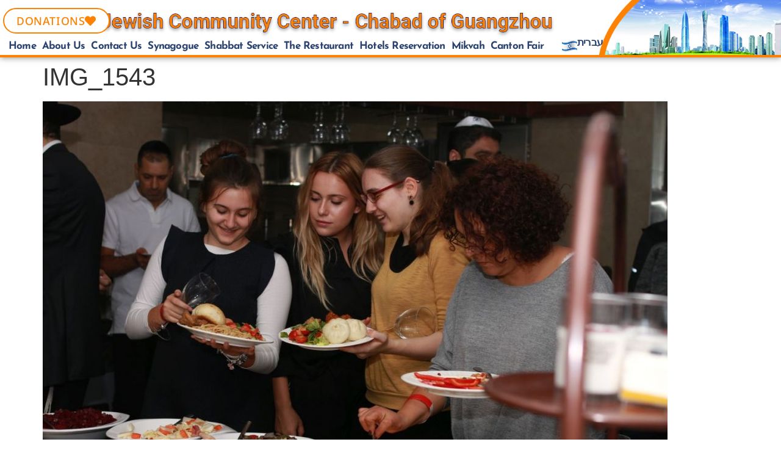

--- FILE ---
content_type: text/html; charset=UTF-8
request_url: https://chabadgz.com/?attachment_id=8180
body_size: 19776
content:
<!doctype html>
<html lang="en-US">
<head>
	<meta charset="UTF-8">
	<meta name="viewport" content="width=device-width, initial-scale=1">
	<link rel="profile" href="https://gmpg.org/xfn/11">
	<meta name='robots' content='index, follow, max-image-preview:large, max-snippet:-1, max-video-preview:-1' />

	<!-- This site is optimized with the Yoast SEO plugin v26.7 - https://yoast.com/wordpress/plugins/seo/ -->
	<title>IMG_1543 - Jewish Community - Chabad Of Guangzhou</title>
	<link rel="canonical" href="https://chabadgz.com/" />
	<meta property="og:locale" content="en_US" />
	<meta property="og:type" content="article" />
	<meta property="og:title" content="IMG_1543 - Jewish Community - Chabad Of Guangzhou" />
	<meta property="og:url" content="https://chabadgz.com/" />
	<meta property="og:site_name" content="Jewish Community - Chabad Of Guangzhou" />
	<meta property="og:image" content="https://chabadgz.com" />
	<meta property="og:image:width" content="1225" />
	<meta property="og:image:height" content="816" />
	<meta property="og:image:type" content="image/jpeg" />
	<meta name="twitter:card" content="summary_large_image" />
	<script type="application/ld+json" class="yoast-schema-graph">{"@context":"https://schema.org","@graph":[{"@type":"WebPage","@id":"https://chabadgz.com/","url":"https://chabadgz.com/","name":"IMG_1543 - Jewish Community - Chabad Of Guangzhou","isPartOf":{"@id":"https://chabadgz.com/#website"},"primaryImageOfPage":{"@id":"https://chabadgz.com/#primaryimage"},"image":{"@id":"https://chabadgz.com/#primaryimage"},"thumbnailUrl":"https://chabadgz.com/wp-content/uploads/2018/12/IMG_1543.jpg","datePublished":"2018-12-03T08:03:48+00:00","breadcrumb":{"@id":"https://chabadgz.com/#breadcrumb"},"inLanguage":"en-US","potentialAction":[{"@type":"ReadAction","target":["https://chabadgz.com/"]}]},{"@type":"ImageObject","inLanguage":"en-US","@id":"https://chabadgz.com/#primaryimage","url":"https://chabadgz.com/wp-content/uploads/2018/12/IMG_1543.jpg","contentUrl":"https://chabadgz.com/wp-content/uploads/2018/12/IMG_1543.jpg","width":1225,"height":816},{"@type":"BreadcrumbList","@id":"https://chabadgz.com/#breadcrumb","itemListElement":[{"@type":"ListItem","position":1,"name":"Home","item":"https://chabadgz.com/"},{"@type":"ListItem","position":2,"name":"IMG_1543"}]},{"@type":"WebSite","@id":"https://chabadgz.com/#website","url":"https://chabadgz.com/","name":"Jewish Community - Chabad Of Guangzhou","description":"Jewish Community  - Chabad Of Guangzhou","publisher":{"@id":"https://chabadgz.com/#organization"},"potentialAction":[{"@type":"SearchAction","target":{"@type":"EntryPoint","urlTemplate":"https://chabadgz.com/?s={search_term_string}"},"query-input":{"@type":"PropertyValueSpecification","valueRequired":true,"valueName":"search_term_string"}}],"inLanguage":"en-US"},{"@type":"Organization","@id":"https://chabadgz.com/#organization","name":"Chabad Of Guangzhou","url":"https://chabadgz.com/","logo":{"@type":"ImageObject","inLanguage":"en-US","@id":"https://chabadgz.com/#/schema/logo/image/","url":"https://chabadgz.com/wp-content/uploads/2020/08/הורדה.jpg","contentUrl":"https://chabadgz.com/wp-content/uploads/2020/08/הורדה.jpg","width":225,"height":225,"caption":"Chabad Of Guangzhou"},"image":{"@id":"https://chabadgz.com/#/schema/logo/image/"}}]}</script>
	<!-- / Yoast SEO plugin. -->


<link rel="alternate" type="application/rss+xml" title="Jewish Community  - Chabad Of Guangzhou &raquo; Feed" href="https://chabadgz.com/feed/" />
<link rel="alternate" type="application/rss+xml" title="Jewish Community  - Chabad Of Guangzhou &raquo; Comments Feed" href="https://chabadgz.com/comments/feed/" />
<link rel="alternate" title="oEmbed (JSON)" type="application/json+oembed" href="https://chabadgz.com/wp-json/oembed/1.0/embed?url=https%3A%2F%2Fchabadgz.com%2F%3Fattachment_id%3D8180" />
<link rel="alternate" title="oEmbed (XML)" type="text/xml+oembed" href="https://chabadgz.com/wp-json/oembed/1.0/embed?url=https%3A%2F%2Fchabadgz.com%2F%3Fattachment_id%3D8180&#038;format=xml" />
<style id='wp-img-auto-sizes-contain-inline-css'>
img:is([sizes=auto i],[sizes^="auto," i]){contain-intrinsic-size:3000px 1500px}
/*# sourceURL=wp-img-auto-sizes-contain-inline-css */
</style>
<style id='wp-emoji-styles-inline-css'>

	img.wp-smiley, img.emoji {
		display: inline !important;
		border: none !important;
		box-shadow: none !important;
		height: 1em !important;
		width: 1em !important;
		margin: 0 0.07em !important;
		vertical-align: -0.1em !important;
		background: none !important;
		padding: 0 !important;
	}
/*# sourceURL=wp-emoji-styles-inline-css */
</style>
<link rel='stylesheet' id='wp-block-library-css' href='https://chabadgz.com/wp-includes/css/dist/block-library/style.min.css?ver=755dea9b3b61172affd8a8d131b1db80' media='all' />
<style id='global-styles-inline-css'>
:root{--wp--preset--aspect-ratio--square: 1;--wp--preset--aspect-ratio--4-3: 4/3;--wp--preset--aspect-ratio--3-4: 3/4;--wp--preset--aspect-ratio--3-2: 3/2;--wp--preset--aspect-ratio--2-3: 2/3;--wp--preset--aspect-ratio--16-9: 16/9;--wp--preset--aspect-ratio--9-16: 9/16;--wp--preset--color--black: #000000;--wp--preset--color--cyan-bluish-gray: #abb8c3;--wp--preset--color--white: #ffffff;--wp--preset--color--pale-pink: #f78da7;--wp--preset--color--vivid-red: #cf2e2e;--wp--preset--color--luminous-vivid-orange: #ff6900;--wp--preset--color--luminous-vivid-amber: #fcb900;--wp--preset--color--light-green-cyan: #7bdcb5;--wp--preset--color--vivid-green-cyan: #00d084;--wp--preset--color--pale-cyan-blue: #8ed1fc;--wp--preset--color--vivid-cyan-blue: #0693e3;--wp--preset--color--vivid-purple: #9b51e0;--wp--preset--gradient--vivid-cyan-blue-to-vivid-purple: linear-gradient(135deg,rgb(6,147,227) 0%,rgb(155,81,224) 100%);--wp--preset--gradient--light-green-cyan-to-vivid-green-cyan: linear-gradient(135deg,rgb(122,220,180) 0%,rgb(0,208,130) 100%);--wp--preset--gradient--luminous-vivid-amber-to-luminous-vivid-orange: linear-gradient(135deg,rgb(252,185,0) 0%,rgb(255,105,0) 100%);--wp--preset--gradient--luminous-vivid-orange-to-vivid-red: linear-gradient(135deg,rgb(255,105,0) 0%,rgb(207,46,46) 100%);--wp--preset--gradient--very-light-gray-to-cyan-bluish-gray: linear-gradient(135deg,rgb(238,238,238) 0%,rgb(169,184,195) 100%);--wp--preset--gradient--cool-to-warm-spectrum: linear-gradient(135deg,rgb(74,234,220) 0%,rgb(151,120,209) 20%,rgb(207,42,186) 40%,rgb(238,44,130) 60%,rgb(251,105,98) 80%,rgb(254,248,76) 100%);--wp--preset--gradient--blush-light-purple: linear-gradient(135deg,rgb(255,206,236) 0%,rgb(152,150,240) 100%);--wp--preset--gradient--blush-bordeaux: linear-gradient(135deg,rgb(254,205,165) 0%,rgb(254,45,45) 50%,rgb(107,0,62) 100%);--wp--preset--gradient--luminous-dusk: linear-gradient(135deg,rgb(255,203,112) 0%,rgb(199,81,192) 50%,rgb(65,88,208) 100%);--wp--preset--gradient--pale-ocean: linear-gradient(135deg,rgb(255,245,203) 0%,rgb(182,227,212) 50%,rgb(51,167,181) 100%);--wp--preset--gradient--electric-grass: linear-gradient(135deg,rgb(202,248,128) 0%,rgb(113,206,126) 100%);--wp--preset--gradient--midnight: linear-gradient(135deg,rgb(2,3,129) 0%,rgb(40,116,252) 100%);--wp--preset--font-size--small: 13px;--wp--preset--font-size--medium: 20px;--wp--preset--font-size--large: 36px;--wp--preset--font-size--x-large: 42px;--wp--preset--spacing--20: 0.44rem;--wp--preset--spacing--30: 0.67rem;--wp--preset--spacing--40: 1rem;--wp--preset--spacing--50: 1.5rem;--wp--preset--spacing--60: 2.25rem;--wp--preset--spacing--70: 3.38rem;--wp--preset--spacing--80: 5.06rem;--wp--preset--shadow--natural: 6px 6px 9px rgba(0, 0, 0, 0.2);--wp--preset--shadow--deep: 12px 12px 50px rgba(0, 0, 0, 0.4);--wp--preset--shadow--sharp: 6px 6px 0px rgba(0, 0, 0, 0.2);--wp--preset--shadow--outlined: 6px 6px 0px -3px rgb(255, 255, 255), 6px 6px rgb(0, 0, 0);--wp--preset--shadow--crisp: 6px 6px 0px rgb(0, 0, 0);}:root { --wp--style--global--content-size: 800px;--wp--style--global--wide-size: 1200px; }:where(body) { margin: 0; }.wp-site-blocks > .alignleft { float: left; margin-right: 2em; }.wp-site-blocks > .alignright { float: right; margin-left: 2em; }.wp-site-blocks > .aligncenter { justify-content: center; margin-left: auto; margin-right: auto; }:where(.wp-site-blocks) > * { margin-block-start: 24px; margin-block-end: 0; }:where(.wp-site-blocks) > :first-child { margin-block-start: 0; }:where(.wp-site-blocks) > :last-child { margin-block-end: 0; }:root { --wp--style--block-gap: 24px; }:root :where(.is-layout-flow) > :first-child{margin-block-start: 0;}:root :where(.is-layout-flow) > :last-child{margin-block-end: 0;}:root :where(.is-layout-flow) > *{margin-block-start: 24px;margin-block-end: 0;}:root :where(.is-layout-constrained) > :first-child{margin-block-start: 0;}:root :where(.is-layout-constrained) > :last-child{margin-block-end: 0;}:root :where(.is-layout-constrained) > *{margin-block-start: 24px;margin-block-end: 0;}:root :where(.is-layout-flex){gap: 24px;}:root :where(.is-layout-grid){gap: 24px;}.is-layout-flow > .alignleft{float: left;margin-inline-start: 0;margin-inline-end: 2em;}.is-layout-flow > .alignright{float: right;margin-inline-start: 2em;margin-inline-end: 0;}.is-layout-flow > .aligncenter{margin-left: auto !important;margin-right: auto !important;}.is-layout-constrained > .alignleft{float: left;margin-inline-start: 0;margin-inline-end: 2em;}.is-layout-constrained > .alignright{float: right;margin-inline-start: 2em;margin-inline-end: 0;}.is-layout-constrained > .aligncenter{margin-left: auto !important;margin-right: auto !important;}.is-layout-constrained > :where(:not(.alignleft):not(.alignright):not(.alignfull)){max-width: var(--wp--style--global--content-size);margin-left: auto !important;margin-right: auto !important;}.is-layout-constrained > .alignwide{max-width: var(--wp--style--global--wide-size);}body .is-layout-flex{display: flex;}.is-layout-flex{flex-wrap: wrap;align-items: center;}.is-layout-flex > :is(*, div){margin: 0;}body .is-layout-grid{display: grid;}.is-layout-grid > :is(*, div){margin: 0;}body{padding-top: 0px;padding-right: 0px;padding-bottom: 0px;padding-left: 0px;}a:where(:not(.wp-element-button)){text-decoration: underline;}:root :where(.wp-element-button, .wp-block-button__link){background-color: #32373c;border-width: 0;color: #fff;font-family: inherit;font-size: inherit;font-style: inherit;font-weight: inherit;letter-spacing: inherit;line-height: inherit;padding-top: calc(0.667em + 2px);padding-right: calc(1.333em + 2px);padding-bottom: calc(0.667em + 2px);padding-left: calc(1.333em + 2px);text-decoration: none;text-transform: inherit;}.has-black-color{color: var(--wp--preset--color--black) !important;}.has-cyan-bluish-gray-color{color: var(--wp--preset--color--cyan-bluish-gray) !important;}.has-white-color{color: var(--wp--preset--color--white) !important;}.has-pale-pink-color{color: var(--wp--preset--color--pale-pink) !important;}.has-vivid-red-color{color: var(--wp--preset--color--vivid-red) !important;}.has-luminous-vivid-orange-color{color: var(--wp--preset--color--luminous-vivid-orange) !important;}.has-luminous-vivid-amber-color{color: var(--wp--preset--color--luminous-vivid-amber) !important;}.has-light-green-cyan-color{color: var(--wp--preset--color--light-green-cyan) !important;}.has-vivid-green-cyan-color{color: var(--wp--preset--color--vivid-green-cyan) !important;}.has-pale-cyan-blue-color{color: var(--wp--preset--color--pale-cyan-blue) !important;}.has-vivid-cyan-blue-color{color: var(--wp--preset--color--vivid-cyan-blue) !important;}.has-vivid-purple-color{color: var(--wp--preset--color--vivid-purple) !important;}.has-black-background-color{background-color: var(--wp--preset--color--black) !important;}.has-cyan-bluish-gray-background-color{background-color: var(--wp--preset--color--cyan-bluish-gray) !important;}.has-white-background-color{background-color: var(--wp--preset--color--white) !important;}.has-pale-pink-background-color{background-color: var(--wp--preset--color--pale-pink) !important;}.has-vivid-red-background-color{background-color: var(--wp--preset--color--vivid-red) !important;}.has-luminous-vivid-orange-background-color{background-color: var(--wp--preset--color--luminous-vivid-orange) !important;}.has-luminous-vivid-amber-background-color{background-color: var(--wp--preset--color--luminous-vivid-amber) !important;}.has-light-green-cyan-background-color{background-color: var(--wp--preset--color--light-green-cyan) !important;}.has-vivid-green-cyan-background-color{background-color: var(--wp--preset--color--vivid-green-cyan) !important;}.has-pale-cyan-blue-background-color{background-color: var(--wp--preset--color--pale-cyan-blue) !important;}.has-vivid-cyan-blue-background-color{background-color: var(--wp--preset--color--vivid-cyan-blue) !important;}.has-vivid-purple-background-color{background-color: var(--wp--preset--color--vivid-purple) !important;}.has-black-border-color{border-color: var(--wp--preset--color--black) !important;}.has-cyan-bluish-gray-border-color{border-color: var(--wp--preset--color--cyan-bluish-gray) !important;}.has-white-border-color{border-color: var(--wp--preset--color--white) !important;}.has-pale-pink-border-color{border-color: var(--wp--preset--color--pale-pink) !important;}.has-vivid-red-border-color{border-color: var(--wp--preset--color--vivid-red) !important;}.has-luminous-vivid-orange-border-color{border-color: var(--wp--preset--color--luminous-vivid-orange) !important;}.has-luminous-vivid-amber-border-color{border-color: var(--wp--preset--color--luminous-vivid-amber) !important;}.has-light-green-cyan-border-color{border-color: var(--wp--preset--color--light-green-cyan) !important;}.has-vivid-green-cyan-border-color{border-color: var(--wp--preset--color--vivid-green-cyan) !important;}.has-pale-cyan-blue-border-color{border-color: var(--wp--preset--color--pale-cyan-blue) !important;}.has-vivid-cyan-blue-border-color{border-color: var(--wp--preset--color--vivid-cyan-blue) !important;}.has-vivid-purple-border-color{border-color: var(--wp--preset--color--vivid-purple) !important;}.has-vivid-cyan-blue-to-vivid-purple-gradient-background{background: var(--wp--preset--gradient--vivid-cyan-blue-to-vivid-purple) !important;}.has-light-green-cyan-to-vivid-green-cyan-gradient-background{background: var(--wp--preset--gradient--light-green-cyan-to-vivid-green-cyan) !important;}.has-luminous-vivid-amber-to-luminous-vivid-orange-gradient-background{background: var(--wp--preset--gradient--luminous-vivid-amber-to-luminous-vivid-orange) !important;}.has-luminous-vivid-orange-to-vivid-red-gradient-background{background: var(--wp--preset--gradient--luminous-vivid-orange-to-vivid-red) !important;}.has-very-light-gray-to-cyan-bluish-gray-gradient-background{background: var(--wp--preset--gradient--very-light-gray-to-cyan-bluish-gray) !important;}.has-cool-to-warm-spectrum-gradient-background{background: var(--wp--preset--gradient--cool-to-warm-spectrum) !important;}.has-blush-light-purple-gradient-background{background: var(--wp--preset--gradient--blush-light-purple) !important;}.has-blush-bordeaux-gradient-background{background: var(--wp--preset--gradient--blush-bordeaux) !important;}.has-luminous-dusk-gradient-background{background: var(--wp--preset--gradient--luminous-dusk) !important;}.has-pale-ocean-gradient-background{background: var(--wp--preset--gradient--pale-ocean) !important;}.has-electric-grass-gradient-background{background: var(--wp--preset--gradient--electric-grass) !important;}.has-midnight-gradient-background{background: var(--wp--preset--gradient--midnight) !important;}.has-small-font-size{font-size: var(--wp--preset--font-size--small) !important;}.has-medium-font-size{font-size: var(--wp--preset--font-size--medium) !important;}.has-large-font-size{font-size: var(--wp--preset--font-size--large) !important;}.has-x-large-font-size{font-size: var(--wp--preset--font-size--x-large) !important;}
:root :where(.wp-block-pullquote){font-size: 1.5em;line-height: 1.6;}
/*# sourceURL=global-styles-inline-css */
</style>
<link rel='stylesheet' id='pafe-extension-style-css' href='https://chabadgz.com/wp-content/plugins/piotnet-addons-for-elementor-pro/assets/css/minify/extension.min.css?ver=7.1.68' media='all' />
<link rel='stylesheet' id='pafe-extension-style-free-css' href='https://chabadgz.com/wp-content/plugins/piotnet-addons-for-elementor/assets/css/minify/extension.min.css?ver=2.4.36' media='all' />
<link rel='stylesheet' id='woocommerce-layout-css' href='https://chabadgz.com/wp-content/plugins/woocommerce/assets/css/woocommerce-layout.css?ver=10.4.3' media='all' />
<link rel='stylesheet' id='woocommerce-smallscreen-css' href='https://chabadgz.com/wp-content/plugins/woocommerce/assets/css/woocommerce-smallscreen.css?ver=10.4.3' media='only screen and (max-width: 768px)' />
<link rel='stylesheet' id='woocommerce-general-css' href='https://chabadgz.com/wp-content/plugins/woocommerce/assets/css/woocommerce.css?ver=10.4.3' media='all' />
<style id='woocommerce-inline-inline-css'>
.woocommerce form .form-row .required { visibility: visible; }
/*# sourceURL=woocommerce-inline-inline-css */
</style>
<link rel='stylesheet' id='hello-elementor-css' href='https://chabadgz.com/wp-content/themes/hello-elementor/assets/css/reset.css?ver=3.4.5' media='all' />
<link rel='stylesheet' id='hello-elementor-child-css' href='https://chabadgz.com/wp-content/themes/hello-theme-child-master/style.css?ver=1.0.0' media='all' />
<link rel='stylesheet' id='hello-elementor-theme-style-css' href='https://chabadgz.com/wp-content/themes/hello-elementor/assets/css/theme.css?ver=3.4.5' media='all' />
<link rel='stylesheet' id='hello-elementor-header-footer-css' href='https://chabadgz.com/wp-content/themes/hello-elementor/assets/css/header-footer.css?ver=3.4.5' media='all' />
<link rel='stylesheet' id='e-animation-grow-css' href='https://chabadgz.com/wp-content/plugins/elementor/assets/lib/animations/styles/e-animation-grow.min.css?ver=3.34.1' media='all' />
<link rel='stylesheet' id='elementor-frontend-css' href='https://chabadgz.com/wp-content/plugins/elementor/assets/css/frontend.min.css?ver=3.34.1' media='all' />
<link rel='stylesheet' id='widget-nav-menu-css' href='https://chabadgz.com/wp-content/plugins/elementor-pro/assets/css/widget-nav-menu.min.css?ver=3.34.0' media='all' />
<link rel='stylesheet' id='e-sticky-css' href='https://chabadgz.com/wp-content/plugins/elementor-pro/assets/css/modules/sticky.min.css?ver=3.34.0' media='all' />
<link rel='stylesheet' id='widget-image-css' href='https://chabadgz.com/wp-content/plugins/elementor/assets/css/widget-image.min.css?ver=3.34.1' media='all' />
<link rel='stylesheet' id='widget-woocommerce-menu-cart-css' href='https://chabadgz.com/wp-content/plugins/elementor-pro/assets/css/widget-woocommerce-menu-cart.min.css?ver=3.34.0' media='all' />
<link rel='stylesheet' id='widget-heading-css' href='https://chabadgz.com/wp-content/plugins/elementor/assets/css/widget-heading.min.css?ver=3.34.1' media='all' />
<link rel='stylesheet' id='e-animation-fadeInDown-css' href='https://chabadgz.com/wp-content/plugins/elementor/assets/lib/animations/styles/fadeInDown.min.css?ver=3.34.1' media='all' />
<link rel='stylesheet' id='e-popup-css' href='https://chabadgz.com/wp-content/plugins/elementor-pro/assets/css/conditionals/popup.min.css?ver=3.34.0' media='all' />
<link rel='stylesheet' id='elementor-icons-css' href='https://chabadgz.com/wp-content/plugins/elementor/assets/lib/eicons/css/elementor-icons.min.css?ver=5.45.0' media='all' />
<link rel='stylesheet' id='elementor-post-10744-css' href='https://chabadgz.com/wp-content/uploads/elementor/css/post-10744.css?ver=1767848376' media='all' />
<link rel='stylesheet' id='font-awesome-5-all-css' href='https://chabadgz.com/wp-content/plugins/elementor/assets/lib/font-awesome/css/all.min.css?ver=3.34.1' media='all' />
<link rel='stylesheet' id='font-awesome-4-shim-css' href='https://chabadgz.com/wp-content/plugins/elementor/assets/lib/font-awesome/css/v4-shims.min.css?ver=3.34.1' media='all' />
<link rel='stylesheet' id='elementor-post-9279-css' href='https://chabadgz.com/wp-content/uploads/elementor/css/post-9279.css?ver=1767848377' media='all' />
<link rel='stylesheet' id='elementor-post-9285-css' href='https://chabadgz.com/wp-content/uploads/elementor/css/post-9285.css?ver=1767848377' media='all' />
<link rel='stylesheet' id='elementor-post-10467-css' href='https://chabadgz.com/wp-content/uploads/elementor/css/post-10467.css?ver=1767848377' media='all' />
<link rel='stylesheet' id='elementor-post-10346-css' href='https://chabadgz.com/wp-content/uploads/elementor/css/post-10346.css?ver=1767848377' media='all' />
<link rel='stylesheet' id='e-woocommerce-notices-css' href='https://chabadgz.com/wp-content/plugins/elementor-pro/assets/css/woocommerce-notices.min.css?ver=3.34.0' media='all' />
<style id='wccp-inline-inline-css'>

    :root{
      --wccp-backdrop: rgba(0,0,0,.55);
      --wccp-modal-radius: 16px;
      --wccp-modal-shadow: 0 10px 40px rgba(0,0,0,.30);
      --wccp-padding: 20px;
      --wccp-btn-bg:#111; --wccp-btn-color:#fff; --wccp-btn-radius:12px;
    }
    .wccp-btn{display:inline-flex;align-items:center;gap:.5rem;padding:.8rem 1.1rem;border:0;border-radius:var(--wccp-btn-radius);background:var(--wccp-btn-bg);color:var(--wccp-btn-color);cursor:pointer;font-weight:600}
    .wccp-overlay[hidden]{display:none!important}
    .wccp-overlay{position:fixed;inset:0;background:var(--wccp-backdrop);z-index:999999;display:flex;align-items:center;justify-content:center;padding:var(--wccp-padding)}
    .wccp-modal{width:min(900px,96vw);max-height:92vh;overflow:auto;background:#fff;border-radius:var(--wccp-modal-radius);box-shadow:var(--wccp-modal-shadow);position:relative}
    .wccp-close{position:absolute;top:10px;inset-inline-end:10px;font-size:28px;line-height:1;padding:6px 12px;background:transparent;border:0;cursor:pointer}
    .wccp-body{padding:var(--wccp-padding)}
    .wccp-iframe{display:block;width:100%}
    html[dir='rtl'] .wccp-close{inset-inline-end:auto; inset-inline-start:10px}
    
/*# sourceURL=wccp-inline-inline-css */
</style>
<link rel='stylesheet' id='elementor-gf-local-josefinsans-css' href='https://chabadgz.com/wp-content/uploads/elementor/google-fonts/css/josefinsans.css?ver=1742231048' media='all' />
<link rel='stylesheet' id='elementor-gf-local-montserrat-css' href='https://chabadgz.com/wp-content/uploads/elementor/google-fonts/css/montserrat.css?ver=1742231076' media='all' />
<link rel='stylesheet' id='elementor-gf-local-notosanshebrew-css' href='https://chabadgz.com/wp-content/uploads/elementor/google-fonts/css/notosanshebrew.css?ver=1742231089' media='all' />
<link rel='stylesheet' id='elementor-icons-shared-0-css' href='https://chabadgz.com/wp-content/plugins/elementor/assets/lib/font-awesome/css/fontawesome.min.css?ver=5.15.3' media='all' />
<link rel='stylesheet' id='elementor-icons-fa-solid-css' href='https://chabadgz.com/wp-content/plugins/elementor/assets/lib/font-awesome/css/solid.min.css?ver=5.15.3' media='all' />
<script src="https://chabadgz.com/wp-content/plugins/hebrew-events/js/hebcal.js?ver=755dea9b3b61172affd8a8d131b1db80" id="hebcal-js"></script>
<script src="https://chabadgz.com/wp-includes/js/jquery/jquery.min.js?ver=3.7.1" id="jquery-core-js"></script>
<script src="https://chabadgz.com/wp-includes/js/jquery/jquery-migrate.min.js?ver=3.4.1" id="jquery-migrate-js"></script>
<script src="https://chabadgz.com/wp-content/plugins/hebrew-events/js/dates.js?ver=1.3.1" id="convertDates-js"></script>
<script src="https://chabadgz.com/wp-content/plugins/piotnet-addons-for-elementor-pro/assets/js/minify/extension.min.js?ver=7.1.68" id="pafe-extension-js"></script>
<script src="https://chabadgz.com/wp-content/plugins/piotnet-addons-for-elementor/assets/js/minify/extension.min.js?ver=2.4.36" id="pafe-extension-free-js"></script>
<script src="https://chabadgz.com/wp-content/plugins/woocommerce/assets/js/jquery-blockui/jquery.blockUI.min.js?ver=2.7.0-wc.10.4.3" id="wc-jquery-blockui-js" defer data-wp-strategy="defer"></script>
<script id="wc-add-to-cart-js-extra">
var wc_add_to_cart_params = {"ajax_url":"/wp-admin/admin-ajax.php","wc_ajax_url":"/?wc-ajax=%%endpoint%%","i18n_view_cart":"Review Order","cart_url":"https://chabadgz.com/?attachment_id=8180&wccp_open=1","is_cart":"","cart_redirect_after_add":"no"};
//# sourceURL=wc-add-to-cart-js-extra
</script>
<script src="https://chabadgz.com/wp-content/plugins/woocommerce/assets/js/frontend/add-to-cart.min.js?ver=10.4.3" id="wc-add-to-cart-js" defer data-wp-strategy="defer"></script>
<script src="https://chabadgz.com/wp-content/plugins/woocommerce/assets/js/js-cookie/js.cookie.min.js?ver=2.1.4-wc.10.4.3" id="wc-js-cookie-js" defer data-wp-strategy="defer"></script>
<script id="woocommerce-js-extra">
var woocommerce_params = {"ajax_url":"/wp-admin/admin-ajax.php","wc_ajax_url":"/?wc-ajax=%%endpoint%%","i18n_password_show":"Show password","i18n_password_hide":"Hide password"};
//# sourceURL=woocommerce-js-extra
</script>
<script src="https://chabadgz.com/wp-content/plugins/woocommerce/assets/js/frontend/woocommerce.min.js?ver=10.4.3" id="woocommerce-js" defer data-wp-strategy="defer"></script>
<script src="https://chabadgz.com/wp-content/plugins/elementor/assets/lib/font-awesome/js/v4-shims.min.js?ver=3.34.1" id="font-awesome-4-shim-js"></script>
<link rel="https://api.w.org/" href="https://chabadgz.com/wp-json/" /><link rel="alternate" title="JSON" type="application/json" href="https://chabadgz.com/wp-json/wp/v2/media/8180" /><link rel="EditURI" type="application/rsd+xml" title="RSD" href="https://chabadgz.com/xmlrpc.php?rsd" />

<link rel='shortlink' href='https://chabadgz.com/?p=8180' />
    <style>
        .file-input {
            width: 0.1px;
            height: 0.1px;
            opacity: 0;
            overflow: hidden;
            position: absolute;
            z-index: -1;
        }

        .elementor-widget-form .elementor-field-group > .file-input + label,
        .elementor-widget-form .elementor-field-subgroup .file-input + label {
            font-size: .9em;
            font-weight: 700;
            color: #000!important;
            background-color: #fff!important;
            display: inline-block;
            padding: 3rem 6rem !important;
            cursor: pointer;
            border: dashed 1px!important;
            border-radius: 10px;
					margin: auto;

        }

        .file-input:focus + label,
        .file-input + label:hover {
            background-color: #722040;
        }

        .upload-success {
            display: none;
            font-size: 0.9em;
            color: #000; 
            margin-top: 0.5rem;
			margin-right: 8px;
        }

        .remove-file {
            display: none;
            color: #fff;
            background-color: #f44336; 
            border-radius: 50%;
            width: 20px;
            height: 20px;
            text-align: center;
            line-height: 20px;
            cursor: pointer;
            margin-right: 8px;
        }
    </style>
    <script>
        document.addEventListener('DOMContentLoaded', function () {
            var fileInputs = document.querySelectorAll('.file-input');
            
            fileInputs.forEach(function (input) {
                var removeButton = input.parentElement.querySelector('.remove-file');
                var successMessage = input.parentElement.querySelector('.upload-success');
                
                input.addEventListener('change', function () {
                    if (this.files.length > 0) {
                        successMessage.textContent = 'הקובץ הועלה';
                        successMessage.style.display = 'inline-block';
                        removeButton.style.display = 'inline-block';
                    }
                });

                removeButton.addEventListener('click', function () {
                    input.value = ''; // Clear the file input
                    successMessage.textContent = '';
                    successMessage.style.display = 'none';
                    removeButton.style.display = 'none';
                });
            });
        });
    </script>
    	<noscript><style>.woocommerce-product-gallery{ opacity: 1 !important; }</style></noscript>
	<meta name="generator" content="Elementor 3.34.1; features: additional_custom_breakpoints; settings: css_print_method-external, google_font-enabled, font_display-auto">
			<style>
				.e-con.e-parent:nth-of-type(n+4):not(.e-lazyloaded):not(.e-no-lazyload),
				.e-con.e-parent:nth-of-type(n+4):not(.e-lazyloaded):not(.e-no-lazyload) * {
					background-image: none !important;
				}
				@media screen and (max-height: 1024px) {
					.e-con.e-parent:nth-of-type(n+3):not(.e-lazyloaded):not(.e-no-lazyload),
					.e-con.e-parent:nth-of-type(n+3):not(.e-lazyloaded):not(.e-no-lazyload) * {
						background-image: none !important;
					}
				}
				@media screen and (max-height: 640px) {
					.e-con.e-parent:nth-of-type(n+2):not(.e-lazyloaded):not(.e-no-lazyload),
					.e-con.e-parent:nth-of-type(n+2):not(.e-lazyloaded):not(.e-no-lazyload) * {
						background-image: none !important;
					}
				}
			</style>
			<link rel="icon" href="https://chabadgz.com/wp-content/uploads/2020/08/הורדה-150x150.jpg" sizes="32x32" />
<link rel="icon" href="https://chabadgz.com/wp-content/uploads/2020/08/הורדה.jpg" sizes="192x192" />
<link rel="apple-touch-icon" href="https://chabadgz.com/wp-content/uploads/2020/08/הורדה.jpg" />
<meta name="msapplication-TileImage" content="https://chabadgz.com/wp-content/uploads/2020/08/הורדה.jpg" />
<style>.pswp.pafe-lightbox-modal {display: none;}</style></head>
<body class="attachment wp-singular attachment-template-default single single-attachment postid-8180 attachmentid-8180 attachment-jpeg wp-custom-logo wp-embed-responsive wp-theme-hello-elementor wp-child-theme-hello-theme-child-master theme-hello-elementor woocommerce-no-js hello-elementor-default e-wc-message-notice e-wc-info-notice elementor-default elementor-kit-10744">


<a class="skip-link screen-reader-text" href="#content">Skip to content</a>

		<header data-elementor-type="header" data-elementor-id="9279" class="elementor elementor-9279 elementor-location-header" data-elementor-post-type="elementor_library">
					<header class="elementor-section elementor-top-section elementor-element elementor-element-abe865f elementor-section-content-middle elementor-section-height-min-height elementor-section-stretched elementor-section-items-bottom elementor-hidden-phone elementor-hidden-tablet elementor-section-full_width elementor-section-height-default" data-id="abe865f" data-element_type="section" data-settings="{&quot;background_background&quot;:&quot;classic&quot;,&quot;stretch_section&quot;:&quot;section-stretched&quot;,&quot;sticky&quot;:&quot;top&quot;,&quot;sticky_on&quot;:[&quot;desktop&quot;,&quot;tablet&quot;,&quot;mobile&quot;],&quot;sticky_offset&quot;:0,&quot;sticky_effects_offset&quot;:0,&quot;sticky_anchor_link_offset&quot;:0}">
						<div class="elementor-container elementor-column-gap-default">
					<div class="elementor-column elementor-col-100 elementor-top-column elementor-element elementor-element-14fc238" data-id="14fc238" data-element_type="column" data-settings="{&quot;background_background&quot;:&quot;classic&quot;}">
			<div class="elementor-widget-wrap elementor-element-populated">
						<div class="elementor-element elementor-element-4077f7dc elementor-align-left elementor-widget__width-initial elementor-fixed elementor-widget elementor-widget-button" data-id="4077f7dc" data-element_type="widget" data-settings="{&quot;_position&quot;:&quot;fixed&quot;}" data-widget_type="button.default">
				<div class="elementor-widget-container">
									<div class="elementor-button-wrapper">
					<a class="elementor-button elementor-button-link elementor-size-xs elementor-animation-grow" href="https://chabadgz.com/p/">
						<span class="elementor-button-content-wrapper">
						<span class="elementor-button-icon">
				<i aria-hidden="true" class="fas fa-heart"></i>			</span>
									<span class="elementor-button-text">DONATIONS</span>
					</span>
					</a>
				</div>
								</div>
				</div>
				<div class="elementor-element elementor-element-527430fc elementor-nav-menu--stretch elementor-nav-menu__text-align-center elementor-nav-menu__align-start elementor-nav-menu--dropdown-tablet elementor-nav-menu--toggle elementor-nav-menu--burger elementor-widget elementor-widget-nav-menu" data-id="527430fc" data-element_type="widget" data-settings="{&quot;full_width&quot;:&quot;stretch&quot;,&quot;layout&quot;:&quot;horizontal&quot;,&quot;submenu_icon&quot;:{&quot;value&quot;:&quot;&lt;i class=\&quot;fas fa-caret-down\&quot; aria-hidden=\&quot;true\&quot;&gt;&lt;\/i&gt;&quot;,&quot;library&quot;:&quot;fa-solid&quot;},&quot;toggle&quot;:&quot;burger&quot;}" data-widget_type="nav-menu.default">
				<div class="elementor-widget-container">
								<nav aria-label="Menu" class="elementor-nav-menu--main elementor-nav-menu__container elementor-nav-menu--layout-horizontal e--pointer-underline e--animation-grow">
				<ul id="menu-1-527430fc" class="elementor-nav-menu"><li class="menu-item menu-item-type-custom menu-item-object-custom menu-item-home menu-item-9323"><a href="https://chabadgz.com/" class="elementor-item">Home</a></li>
<li class="menu-item menu-item-type-post_type menu-item-object-page menu-item-8733"><a href="https://chabadgz.com/about-us/" class="elementor-item">About Us</a></li>
<li class="menu-item menu-item-type-custom menu-item-object-custom menu-item-home menu-item-9341"><a href="https://chabadgz.com/#contactus" class="elementor-item elementor-item-anchor">Contact Us</a></li>
<li class="menu-item menu-item-type-post_type menu-item-object-page menu-item-9432"><a href="https://chabadgz.com/synagogue-2/" class="elementor-item">Synagogue</a></li>
<li class="menu-item menu-item-type-post_type menu-item-object-page menu-item-10779"><a href="https://chabadgz.com/shabbat-service/" class="elementor-item">Shabbat Service</a></li>
<li class="menu-item menu-item-type-post_type menu-item-object-page menu-item-8861"><a href="https://chabadgz.com/the-restaurant/" class="elementor-item">The Restaurant</a></li>
<li class="menu-item menu-item-type-post_type menu-item-object-page menu-item-8739"><a href="https://chabadgz.com/hotels-reservation/" class="elementor-item">Hotels Reservation</a></li>
<li class="menu-item menu-item-type-post_type menu-item-object-page menu-item-8866"><a href="https://chabadgz.com/mikvah/" class="elementor-item">Mikvah</a></li>
<li class="menu-item menu-item-type-post_type menu-item-object-page menu-item-8867"><a href="https://chabadgz.com/canton-fair/" class="elementor-item">Canton Fair</a></li>
<li class="menu-item menu-item-type-custom menu-item-object-custom menu-item-12552"><a href="https://chabadgz.com/he" class="elementor-item"><p style="text-align: right;"><img class="flagil" src="https://chabadgz.com/wp-content/uploads/2023/01/עברית.png" alt="" width="25px" height="25px" />עברית</p></a></li>
</ul>			</nav>
					<div class="elementor-menu-toggle" role="button" tabindex="0" aria-label="Menu Toggle" aria-expanded="false">
			<i aria-hidden="true" role="presentation" class="elementor-menu-toggle__icon--open eicon-menu-bar"></i><i aria-hidden="true" role="presentation" class="elementor-menu-toggle__icon--close eicon-close"></i>		</div>
					<nav class="elementor-nav-menu--dropdown elementor-nav-menu__container" aria-hidden="true">
				<ul id="menu-2-527430fc" class="elementor-nav-menu"><li class="menu-item menu-item-type-custom menu-item-object-custom menu-item-home menu-item-9323"><a href="https://chabadgz.com/" class="elementor-item" tabindex="-1">Home</a></li>
<li class="menu-item menu-item-type-post_type menu-item-object-page menu-item-8733"><a href="https://chabadgz.com/about-us/" class="elementor-item" tabindex="-1">About Us</a></li>
<li class="menu-item menu-item-type-custom menu-item-object-custom menu-item-home menu-item-9341"><a href="https://chabadgz.com/#contactus" class="elementor-item elementor-item-anchor" tabindex="-1">Contact Us</a></li>
<li class="menu-item menu-item-type-post_type menu-item-object-page menu-item-9432"><a href="https://chabadgz.com/synagogue-2/" class="elementor-item" tabindex="-1">Synagogue</a></li>
<li class="menu-item menu-item-type-post_type menu-item-object-page menu-item-10779"><a href="https://chabadgz.com/shabbat-service/" class="elementor-item" tabindex="-1">Shabbat Service</a></li>
<li class="menu-item menu-item-type-post_type menu-item-object-page menu-item-8861"><a href="https://chabadgz.com/the-restaurant/" class="elementor-item" tabindex="-1">The Restaurant</a></li>
<li class="menu-item menu-item-type-post_type menu-item-object-page menu-item-8739"><a href="https://chabadgz.com/hotels-reservation/" class="elementor-item" tabindex="-1">Hotels Reservation</a></li>
<li class="menu-item menu-item-type-post_type menu-item-object-page menu-item-8866"><a href="https://chabadgz.com/mikvah/" class="elementor-item" tabindex="-1">Mikvah</a></li>
<li class="menu-item menu-item-type-post_type menu-item-object-page menu-item-8867"><a href="https://chabadgz.com/canton-fair/" class="elementor-item" tabindex="-1">Canton Fair</a></li>
<li class="menu-item menu-item-type-custom menu-item-object-custom menu-item-12552"><a href="https://chabadgz.com/he" class="elementor-item" tabindex="-1"><p style="text-align: right;"><img class="flagil" src="https://chabadgz.com/wp-content/uploads/2023/01/עברית.png" alt="" width="25px" height="25px" />עברית</p></a></li>
</ul>			</nav>
						</div>
				</div>
					</div>
		</div>
					</div>
		</header>
				<header class="elementor-section elementor-top-section elementor-element elementor-element-b366d6d elementor-section-full_width elementor-section-content-middle elementor-section-stretched elementor-hidden-desktop elementor-section-height-default elementor-section-height-default" data-id="b366d6d" data-element_type="section" data-settings="{&quot;background_background&quot;:&quot;classic&quot;,&quot;stretch_section&quot;:&quot;section-stretched&quot;,&quot;sticky&quot;:&quot;top&quot;,&quot;sticky_on&quot;:[&quot;desktop&quot;,&quot;tablet&quot;,&quot;mobile&quot;],&quot;sticky_offset&quot;:0,&quot;sticky_effects_offset&quot;:0,&quot;sticky_anchor_link_offset&quot;:0}">
						<div class="elementor-container elementor-column-gap-default">
					<div class="elementor-column elementor-col-50 elementor-top-column elementor-element elementor-element-30eb432" data-id="30eb432" data-element_type="column">
			<div class="elementor-widget-wrap elementor-element-populated">
						<div class="elementor-element elementor-element-2726c910 elementor-nav-menu__align-center elementor-nav-menu--stretch elementor-nav-menu__text-align-center elementor-nav-menu--dropdown-tablet elementor-nav-menu--toggle elementor-nav-menu--burger elementor-widget elementor-widget-nav-menu" data-id="2726c910" data-element_type="widget" data-settings="{&quot;full_width&quot;:&quot;stretch&quot;,&quot;submenu_icon&quot;:{&quot;value&quot;:&quot;&lt;i class=\&quot;\&quot; aria-hidden=\&quot;true\&quot;&gt;&lt;\/i&gt;&quot;,&quot;library&quot;:&quot;&quot;},&quot;layout&quot;:&quot;horizontal&quot;,&quot;toggle&quot;:&quot;burger&quot;}" data-widget_type="nav-menu.default">
				<div class="elementor-widget-container">
								<nav aria-label="Menu" class="elementor-nav-menu--main elementor-nav-menu__container elementor-nav-menu--layout-horizontal e--pointer-none">
				<ul id="menu-1-2726c910" class="elementor-nav-menu"><li class="menu-item menu-item-type-custom menu-item-object-custom menu-item-12553"><a href="https://chabadgz.com/he" class="elementor-item"><p style="text-align: right;"><img class="flagil" src="https://chabadgz.com/wp-content/uploads/2023/01/עברית.png" alt="" width="25px" height="25px" />עברית</p></a></li>
<li class="menu-item menu-item-type-post_type menu-item-object-post menu-item-10922"><a href="https://chabadgz.com/p/" class="elementor-item">Donation</a></li>
<li class="menu-item menu-item-type-post_type menu-item-object-page menu-item-home menu-item-9840"><a href="https://chabadgz.com/" class="elementor-item">Home</a></li>
<li class="menu-item menu-item-type-post_type menu-item-object-page menu-item-9841"><a href="https://chabadgz.com/about-us/" class="elementor-item">About Us</a></li>
<li class="menu-item menu-item-type-custom menu-item-object-custom menu-item-home menu-item-9860"><a href="https://chabadgz.com/#contactus" class="elementor-item elementor-item-anchor">Contact Us</a></li>
<li class="menu-item menu-item-type-custom menu-item-object-custom menu-item-9865"><a href="https://chabadgz.com/shabbat-service/" class="elementor-item">Shabbat Service</a></li>
<li class="menu-item menu-item-type-post_type menu-item-object-page menu-item-9850"><a href="https://chabadgz.com/the-restaurant/" class="elementor-item">The Restaurant</a></li>
<li class="menu-item menu-item-type-custom menu-item-object-custom menu-item-9861"><a href="https://chabadgz.com/synagogue-2/" class="elementor-item">Synagogue</a></li>
<li class="menu-item menu-item-type-post_type menu-item-object-page menu-item-9846"><a href="https://chabadgz.com/hotels-reservation/" class="elementor-item">Hotels Reservation</a></li>
<li class="menu-item menu-item-type-post_type menu-item-object-page menu-item-9847"><a href="https://chabadgz.com/mikvah/" class="elementor-item">Mikvah</a></li>
<li class="menu-item menu-item-type-post_type menu-item-object-page menu-item-9842"><a href="https://chabadgz.com/canton-fair/" class="elementor-item">Canton Fair</a></li>
</ul>			</nav>
					<div class="elementor-menu-toggle" role="button" tabindex="0" aria-label="Menu Toggle" aria-expanded="false">
			<i aria-hidden="true" role="presentation" class="elementor-menu-toggle__icon--open eicon-menu-bar"></i><i aria-hidden="true" role="presentation" class="elementor-menu-toggle__icon--close eicon-close"></i>		</div>
					<nav class="elementor-nav-menu--dropdown elementor-nav-menu__container" aria-hidden="true">
				<ul id="menu-2-2726c910" class="elementor-nav-menu"><li class="menu-item menu-item-type-custom menu-item-object-custom menu-item-12553"><a href="https://chabadgz.com/he" class="elementor-item" tabindex="-1"><p style="text-align: right;"><img class="flagil" src="https://chabadgz.com/wp-content/uploads/2023/01/עברית.png" alt="" width="25px" height="25px" />עברית</p></a></li>
<li class="menu-item menu-item-type-post_type menu-item-object-post menu-item-10922"><a href="https://chabadgz.com/p/" class="elementor-item" tabindex="-1">Donation</a></li>
<li class="menu-item menu-item-type-post_type menu-item-object-page menu-item-home menu-item-9840"><a href="https://chabadgz.com/" class="elementor-item" tabindex="-1">Home</a></li>
<li class="menu-item menu-item-type-post_type menu-item-object-page menu-item-9841"><a href="https://chabadgz.com/about-us/" class="elementor-item" tabindex="-1">About Us</a></li>
<li class="menu-item menu-item-type-custom menu-item-object-custom menu-item-home menu-item-9860"><a href="https://chabadgz.com/#contactus" class="elementor-item elementor-item-anchor" tabindex="-1">Contact Us</a></li>
<li class="menu-item menu-item-type-custom menu-item-object-custom menu-item-9865"><a href="https://chabadgz.com/shabbat-service/" class="elementor-item" tabindex="-1">Shabbat Service</a></li>
<li class="menu-item menu-item-type-post_type menu-item-object-page menu-item-9850"><a href="https://chabadgz.com/the-restaurant/" class="elementor-item" tabindex="-1">The Restaurant</a></li>
<li class="menu-item menu-item-type-custom menu-item-object-custom menu-item-9861"><a href="https://chabadgz.com/synagogue-2/" class="elementor-item" tabindex="-1">Synagogue</a></li>
<li class="menu-item menu-item-type-post_type menu-item-object-page menu-item-9846"><a href="https://chabadgz.com/hotels-reservation/" class="elementor-item" tabindex="-1">Hotels Reservation</a></li>
<li class="menu-item menu-item-type-post_type menu-item-object-page menu-item-9847"><a href="https://chabadgz.com/mikvah/" class="elementor-item" tabindex="-1">Mikvah</a></li>
<li class="menu-item menu-item-type-post_type menu-item-object-page menu-item-9842"><a href="https://chabadgz.com/canton-fair/" class="elementor-item" tabindex="-1">Canton Fair</a></li>
</ul>			</nav>
						</div>
				</div>
					</div>
		</div>
				<div class="elementor-column elementor-col-50 elementor-top-column elementor-element elementor-element-b67a6d5" data-id="b67a6d5" data-element_type="column" data-settings="{&quot;background_background&quot;:&quot;classic&quot;}">
			<div class="elementor-widget-wrap elementor-element-populated">
						<section class="elementor-section elementor-inner-section elementor-element elementor-element-ae5f77f elementor-section-content-middle elementor-section-boxed elementor-section-height-default elementor-section-height-default" data-id="ae5f77f" data-element_type="section" data-settings="{&quot;background_background&quot;:&quot;classic&quot;}">
						<div class="elementor-container elementor-column-gap-no">
					<div class="elementor-column elementor-col-100 elementor-inner-column elementor-element elementor-element-0e96802" data-id="0e96802" data-element_type="column" data-settings="{&quot;background_background&quot;:&quot;classic&quot;}">
			<div class="elementor-widget-wrap elementor-element-populated">
					<div class="elementor-background-overlay"></div>
						<div class="elementor-element elementor-element-0f9cb15 elementor-widget elementor-widget-image" data-id="0f9cb15" data-element_type="widget" data-widget_type="image.default">
				<div class="elementor-widget-container">
																<a href="https://chabadgz.com">
							<img width="1016" height="220" src="https://chabadgz.com/wp-content/uploads/2019/07/Artboard-5.jpg" class="attachment-full size-full wp-image-9866" alt="" srcset="https://chabadgz.com/wp-content/uploads/2019/07/Artboard-5.jpg 1016w, https://chabadgz.com/wp-content/uploads/2019/07/Artboard-5-768x166.jpg 768w" sizes="(max-width: 1016px) 100vw, 1016px" />								</a>
															</div>
				</div>
					</div>
		</div>
					</div>
		</section>
					</div>
		</div>
					</div>
		</header>
				<section class="elementor-section elementor-top-section elementor-element elementor-element-10133d8 elementor-hidden-desktop elementor-hidden-tablet elementor-hidden-mobile elementor-section-boxed elementor-section-height-default elementor-section-height-default" data-id="10133d8" data-element_type="section">
						<div class="elementor-container elementor-column-gap-default">
					<div class="elementor-column elementor-col-100 elementor-top-column elementor-element elementor-element-0cd1281" data-id="0cd1281" data-element_type="column">
			<div class="elementor-widget-wrap elementor-element-populated">
						<div class="elementor-element elementor-element-241fa7d elementor-widget__width-auto elementor-widget elementor-widget-button" data-id="241fa7d" data-element_type="widget" data-widget_type="button.default">
				<div class="elementor-widget-container">
									<div class="elementor-button-wrapper">
					<a class="elementor-button elementor-button-link elementor-size-sm" href="https://chabadgz.com/product/westin-shabbat-service/">
						<span class="elementor-button-content-wrapper">
									<span class="elementor-button-text">westin shabbat service</span>
					</span>
					</a>
				</div>
								</div>
				</div>
				<div class="elementor-element elementor-element-0f4c77c elementor-widget__width-auto elementor-widget elementor-widget-button" data-id="0f4c77c" data-element_type="widget" data-widget_type="button.default">
				<div class="elementor-widget-container">
									<div class="elementor-button-wrapper">
					<a class="elementor-button elementor-button-link elementor-size-sm" href="https://chabadgz.com/product/shabbat-service/">
						<span class="elementor-button-content-wrapper">
									<span class="elementor-button-text">shabbat service</span>
					</span>
					</a>
				</div>
								</div>
				</div>
				<div class="elementor-element elementor-element-8166ec0 elementor-widget__width-auto elementor-widget elementor-widget-button" data-id="8166ec0" data-element_type="widget" data-widget_type="button.default">
				<div class="elementor-widget-container">
									<div class="elementor-button-wrapper">
					<a class="elementor-button elementor-button-link elementor-size-sm" href="https://chabadgz.com/product/donations/">
						<span class="elementor-button-content-wrapper">
									<span class="elementor-button-text">general payment</span>
					</span>
					</a>
				</div>
								</div>
				</div>
				<div class="elementor-element elementor-element-42e99e1 elementor-widget__width-auto elementor-widget elementor-widget-button" data-id="42e99e1" data-element_type="widget" data-widget_type="button.default">
				<div class="elementor-widget-container">
									<div class="elementor-button-wrapper">
					<a class="elementor-button elementor-size-sm" role="button">
						<span class="elementor-button-content-wrapper">
						<span class="elementor-button-icon">
				<i aria-hidden="true" class="fas fa-shopping-cart"></i>			</span>
									<span class="elementor-button-text">complete payments</span>
					</span>
					</a>
				</div>
								</div>
				</div>
					</div>
		</div>
					</div>
		</section>
				</header>
		
<main id="content" class="site-main post-8180 attachment type-attachment status-inherit hentry">

			<div class="page-header">
			<h1 class="entry-title">IMG_1543</h1>		</div>
	
	<div class="page-content">
		<p class="attachment"><a href='https://chabadgz.com/wp-content/uploads/2018/12/IMG_1543.jpg'><img fetchpriority="high" decoding="async" width="1024" height="682" src="https://chabadgz.com/wp-content/uploads/2018/12/IMG_1543-1024x682.jpg" class="attachment-medium size-medium" alt="" srcset="https://chabadgz.com/wp-content/uploads/2018/12/IMG_1543-1024x682.jpg 1024w, https://chabadgz.com/wp-content/uploads/2018/12/IMG_1543-768x512.jpg 768w, https://chabadgz.com/wp-content/uploads/2018/12/IMG_1543-1080x719.jpg 1080w, https://chabadgz.com/wp-content/uploads/2018/12/IMG_1543.jpg 1225w" sizes="(max-width: 1024px) 100vw, 1024px" /></a></p>

		
			</div>

	
</main>

			<footer data-elementor-type="footer" data-elementor-id="9285" class="elementor elementor-9285 elementor-location-footer" data-elementor-post-type="elementor_library">
					<header class="elementor-section elementor-top-section elementor-element elementor-element-5433bcd9 elementor-section-content-middle elementor-section-height-min-height elementor-section-stretched elementor-hidden-mobile elementor-section-boxed elementor-section-height-default elementor-section-items-middle" data-id="5433bcd9" data-element_type="section" data-settings="{&quot;background_background&quot;:&quot;classic&quot;,&quot;stretch_section&quot;:&quot;section-stretched&quot;,&quot;sticky&quot;:&quot;top&quot;,&quot;sticky_on&quot;:[&quot;desktop&quot;,&quot;tablet&quot;,&quot;mobile&quot;],&quot;sticky_offset&quot;:0,&quot;sticky_effects_offset&quot;:0,&quot;sticky_anchor_link_offset&quot;:0}">
						<div class="elementor-container elementor-column-gap-default">
					<div class="elementor-column elementor-col-100 elementor-top-column elementor-element elementor-element-6c9199a3" data-id="6c9199a3" data-element_type="column">
			<div class="elementor-widget-wrap elementor-element-populated">
						<div class="elementor-element elementor-element-3dc5b68e elementor-nav-menu__align-center elementor-nav-menu--dropdown-none elementor-widget elementor-widget-nav-menu" data-id="3dc5b68e" data-element_type="widget" data-settings="{&quot;submenu_icon&quot;:{&quot;value&quot;:&quot;&lt;i class=\&quot;\&quot; aria-hidden=\&quot;true\&quot;&gt;&lt;\/i&gt;&quot;,&quot;library&quot;:&quot;&quot;},&quot;layout&quot;:&quot;horizontal&quot;}" data-widget_type="nav-menu.default">
				<div class="elementor-widget-container">
								<nav aria-label="Menu" class="elementor-nav-menu--main elementor-nav-menu__container elementor-nav-menu--layout-horizontal e--pointer-text e--animation-none">
				<ul id="menu-1-3dc5b68e" class="elementor-nav-menu"><li class="menu-item menu-item-type-custom menu-item-object-custom menu-item-9201"><a href="http://kgckosher.cn/" class="elementor-item">Kosher in Guangzhou</a></li>
<li class="menu-item menu-item-type-custom menu-item-object-custom menu-item-9200"><a href="https://www.chabad.org/centers/default_cdo/qry/china/jewish/Centers.htm" class="elementor-item">Chabad of China</a></li>
<li class="menu-item menu-item-type-custom menu-item-object-custom menu-item-9206"><a href="https://www.chabad.org/calendar/view/month.htm" class="elementor-item">Jewish Calendar</a></li>
<li class="menu-item menu-item-type-custom menu-item-object-custom menu-item-9196"><a href="https://www.chabad.org/kids/default_cdo/jewish/Kids.htm" class="elementor-item">Kids</a></li>
<li class="menu-item menu-item-type-custom menu-item-object-custom menu-item-9197"><a href="https://www.chabad.org/holidays/default_cdo/jewish/holidays.htm" class="elementor-item">Upcoming Holidays</a></li>
<li class="menu-item menu-item-type-custom menu-item-object-custom menu-item-9198"><a href="https://www.chabad.org/magazine/default_cdo/jewish/Magazine.htm" class="elementor-item">Weekly e-Magazine</a></li>
<li class="menu-item menu-item-type-custom menu-item-object-custom menu-item-9199"><a href="https://www.chabad.org/parshah/default_cdo/jewish/Torah-Portion.htm" class="elementor-item">Weekly Parasha Study</a></li>
</ul>			</nav>
						<nav class="elementor-nav-menu--dropdown elementor-nav-menu__container" aria-hidden="true">
				<ul id="menu-2-3dc5b68e" class="elementor-nav-menu"><li class="menu-item menu-item-type-custom menu-item-object-custom menu-item-9201"><a href="http://kgckosher.cn/" class="elementor-item" tabindex="-1">Kosher in Guangzhou</a></li>
<li class="menu-item menu-item-type-custom menu-item-object-custom menu-item-9200"><a href="https://www.chabad.org/centers/default_cdo/qry/china/jewish/Centers.htm" class="elementor-item" tabindex="-1">Chabad of China</a></li>
<li class="menu-item menu-item-type-custom menu-item-object-custom menu-item-9206"><a href="https://www.chabad.org/calendar/view/month.htm" class="elementor-item" tabindex="-1">Jewish Calendar</a></li>
<li class="menu-item menu-item-type-custom menu-item-object-custom menu-item-9196"><a href="https://www.chabad.org/kids/default_cdo/jewish/Kids.htm" class="elementor-item" tabindex="-1">Kids</a></li>
<li class="menu-item menu-item-type-custom menu-item-object-custom menu-item-9197"><a href="https://www.chabad.org/holidays/default_cdo/jewish/holidays.htm" class="elementor-item" tabindex="-1">Upcoming Holidays</a></li>
<li class="menu-item menu-item-type-custom menu-item-object-custom menu-item-9198"><a href="https://www.chabad.org/magazine/default_cdo/jewish/Magazine.htm" class="elementor-item" tabindex="-1">Weekly e-Magazine</a></li>
<li class="menu-item menu-item-type-custom menu-item-object-custom menu-item-9199"><a href="https://www.chabad.org/parshah/default_cdo/jewish/Torah-Portion.htm" class="elementor-item" tabindex="-1">Weekly Parasha Study</a></li>
</ul>			</nav>
						</div>
				</div>
				<div class="elementor-element elementor-element-656c4ee toggle-icon--custom elementor-menu-cart--empty-indicator-hide elementor-widget__width-initial elementor-fixed elementor-menu-cart--items-indicator-bubble elementor-menu-cart--show-subtotal-yes elementor-menu-cart--cart-type-side-cart elementor-menu-cart--show-remove-button-yes elementor-widget elementor-widget-woocommerce-menu-cart" data-id="656c4ee" data-element_type="widget" data-settings="{&quot;_position&quot;:&quot;fixed&quot;,&quot;cart_type&quot;:&quot;side-cart&quot;,&quot;open_cart&quot;:&quot;click&quot;,&quot;automatically_open_cart&quot;:&quot;no&quot;}" data-widget_type="woocommerce-menu-cart.default">
				<div class="elementor-widget-container">
							<div class="elementor-menu-cart__wrapper">
							<div class="elementor-menu-cart__toggle_wrapper">
					<div class="elementor-menu-cart__container elementor-lightbox" aria-hidden="true">
						<div class="elementor-menu-cart__main" aria-hidden="true">
									<div class="elementor-menu-cart__close-button">
					</div>
									<div class="widget_shopping_cart_content">
															</div>
						</div>
					</div>
							<div class="elementor-menu-cart__toggle elementor-button-wrapper">
			<a id="elementor-menu-cart__toggle_button" href="#" class="elementor-menu-cart__toggle_button elementor-button elementor-size-sm" aria-expanded="false">
				<span class="elementor-button-text"><span class="woocommerce-Price-amount amount"><bdi><span class="woocommerce-Price-currencySymbol">&#36;</span>0</bdi></span></span>
				<span class="elementor-button-icon">
					<span class="elementor-button-icon-qty" data-counter="0">0</span>
					<i class="e-toggle-cart-custom-icon fas fa-shopping-cart" aria-hidden="true"></i>					<span class="elementor-screen-only">Cart</span>
				</span>
			</a>
		</div>
						</div>
					</div> <!-- close elementor-menu-cart__wrapper -->
						</div>
				</div>
				<div class="elementor-element elementor-element-24191c23 elementor-widget elementor-widget-heading" data-id="24191c23" data-element_type="widget" data-widget_type="heading.default">
				<div class="elementor-widget-container">
					<h2 class="elementor-heading-title elementor-size-default">Chabad of Guangzhou @ copyright 2025</h2>				</div>
				</div>
					</div>
		</div>
					</div>
		</header>
				<section class="elementor-section elementor-top-section elementor-element elementor-element-44994107 elementor-section-height-min-height elementor-section-content-middle elementor-hidden-desktop elementor-hidden-tablet elementor-section-boxed elementor-section-height-default elementor-section-items-middle" data-id="44994107" data-element_type="section" data-settings="{&quot;background_background&quot;:&quot;classic&quot;}">
						<div class="elementor-container elementor-column-gap-default">
					<div class="elementor-column elementor-col-50 elementor-top-column elementor-element elementor-element-6fa1ee90" data-id="6fa1ee90" data-element_type="column">
			<div class="elementor-widget-wrap elementor-element-populated">
						<div class="elementor-element elementor-element-856465d elementor-nav-menu__align-center elementor-nav-menu--dropdown-none elementor-widget elementor-widget-nav-menu" data-id="856465d" data-element_type="widget" data-settings="{&quot;submenu_icon&quot;:{&quot;value&quot;:&quot;&lt;i class=\&quot;\&quot; aria-hidden=\&quot;true\&quot;&gt;&lt;\/i&gt;&quot;,&quot;library&quot;:&quot;&quot;},&quot;layout&quot;:&quot;vertical&quot;}" data-widget_type="nav-menu.default">
				<div class="elementor-widget-container">
								<nav aria-label="Menu" class="elementor-nav-menu--main elementor-nav-menu__container elementor-nav-menu--layout-vertical e--pointer-text e--animation-shrink">
				<ul id="menu-1-856465d" class="elementor-nav-menu sm-vertical"><li class="menu-item menu-item-type-custom menu-item-object-custom menu-item-9201"><a href="http://kgckosher.cn/" class="elementor-item">Kosher in Guangzhou</a></li>
<li class="menu-item menu-item-type-custom menu-item-object-custom menu-item-9200"><a href="https://www.chabad.org/centers/default_cdo/qry/china/jewish/Centers.htm" class="elementor-item">Chabad of China</a></li>
<li class="menu-item menu-item-type-custom menu-item-object-custom menu-item-9206"><a href="https://www.chabad.org/calendar/view/month.htm" class="elementor-item">Jewish Calendar</a></li>
<li class="menu-item menu-item-type-custom menu-item-object-custom menu-item-9196"><a href="https://www.chabad.org/kids/default_cdo/jewish/Kids.htm" class="elementor-item">Kids</a></li>
<li class="menu-item menu-item-type-custom menu-item-object-custom menu-item-9197"><a href="https://www.chabad.org/holidays/default_cdo/jewish/holidays.htm" class="elementor-item">Upcoming Holidays</a></li>
<li class="menu-item menu-item-type-custom menu-item-object-custom menu-item-9198"><a href="https://www.chabad.org/magazine/default_cdo/jewish/Magazine.htm" class="elementor-item">Weekly e-Magazine</a></li>
<li class="menu-item menu-item-type-custom menu-item-object-custom menu-item-9199"><a href="https://www.chabad.org/parshah/default_cdo/jewish/Torah-Portion.htm" class="elementor-item">Weekly Parasha Study</a></li>
</ul>			</nav>
						<nav class="elementor-nav-menu--dropdown elementor-nav-menu__container" aria-hidden="true">
				<ul id="menu-2-856465d" class="elementor-nav-menu sm-vertical"><li class="menu-item menu-item-type-custom menu-item-object-custom menu-item-9201"><a href="http://kgckosher.cn/" class="elementor-item" tabindex="-1">Kosher in Guangzhou</a></li>
<li class="menu-item menu-item-type-custom menu-item-object-custom menu-item-9200"><a href="https://www.chabad.org/centers/default_cdo/qry/china/jewish/Centers.htm" class="elementor-item" tabindex="-1">Chabad of China</a></li>
<li class="menu-item menu-item-type-custom menu-item-object-custom menu-item-9206"><a href="https://www.chabad.org/calendar/view/month.htm" class="elementor-item" tabindex="-1">Jewish Calendar</a></li>
<li class="menu-item menu-item-type-custom menu-item-object-custom menu-item-9196"><a href="https://www.chabad.org/kids/default_cdo/jewish/Kids.htm" class="elementor-item" tabindex="-1">Kids</a></li>
<li class="menu-item menu-item-type-custom menu-item-object-custom menu-item-9197"><a href="https://www.chabad.org/holidays/default_cdo/jewish/holidays.htm" class="elementor-item" tabindex="-1">Upcoming Holidays</a></li>
<li class="menu-item menu-item-type-custom menu-item-object-custom menu-item-9198"><a href="https://www.chabad.org/magazine/default_cdo/jewish/Magazine.htm" class="elementor-item" tabindex="-1">Weekly e-Magazine</a></li>
<li class="menu-item menu-item-type-custom menu-item-object-custom menu-item-9199"><a href="https://www.chabad.org/parshah/default_cdo/jewish/Torah-Portion.htm" class="elementor-item" tabindex="-1">Weekly Parasha Study</a></li>
</ul>			</nav>
						</div>
				</div>
					</div>
		</div>
				<div class="elementor-column elementor-col-50 elementor-top-column elementor-element elementor-element-199f2b61" data-id="199f2b61" data-element_type="column">
			<div class="elementor-widget-wrap elementor-element-populated">
						<div class="elementor-element elementor-element-b9805e4 elementor-widget elementor-widget-heading" data-id="b9805e4" data-element_type="widget" data-widget_type="heading.default">
				<div class="elementor-widget-container">
					<h2 class="elementor-heading-title elementor-size-default">Chabad of Guangzhou @ copyright 2025</h2>				</div>
				</div>
					</div>
		</div>
					</div>
		</section>
				</footer>
		
<script type="speculationrules">
{"prefetch":[{"source":"document","where":{"and":[{"href_matches":"/*"},{"not":{"href_matches":["/wp-*.php","/wp-admin/*","/wp-content/uploads/*","/wp-content/*","/wp-content/plugins/*","/wp-content/themes/hello-theme-child-master/*","/wp-content/themes/hello-elementor/*","/*\\?(.+)"]}},{"not":{"selector_matches":"a[rel~=\"nofollow\"]"}},{"not":{"selector_matches":".no-prefetch, .no-prefetch a"}}]},"eagerness":"conservative"}]}
</script>
    <script>
// Hide cart when empty - targeting your exact HTML structure
function hideEmptyCart() {
    // Find cart counter elements
    const cartCounters = document.querySelectorAll('.elementor-button-icon-qty[data-counter]');
    
    cartCounters.forEach(function(counter) {
        const counterValue = counter.getAttribute('data-counter');
        
        if (counterValue === '0') {
            // Find the parent cart button
            const cartButton = counter.closest('.elementor-menu-cart__toggle_button');
            if (cartButton) {
                cartButton.style.display = 'none';
            }
            
            // Also hide the entire cart widget
            const cartWidget = counter.closest('.elementor-widget-woocommerce-menu-cart');
            if (cartWidget) {
                cartWidget.style.display = 'none';
            }
        } else {
            // Show cart when not empty
            const cartButton = counter.closest('.elementor-menu-cart__toggle_button');
            if (cartButton) {
                cartButton.style.display = '';
            }
            
            const cartWidget = counter.closest('.elementor-widget-woocommerce-menu-cart');
            if (cartWidget) {
                cartWidget.style.display = '';
            }
        }
    });
    
    // Additional check by price - if shows $0
    const priceElements = document.querySelectorAll('.elementor-menu-cart__toggle_button .woocommerce-Price-amount');
    priceElements.forEach(function(priceEl) {
        if (priceEl.textContent.includes('$0')) {
            const cartButton = priceEl.closest('.elementor-menu-cart__toggle_button');
            if (cartButton) {
                cartButton.style.display = 'none';
            }
        }
    });
}

// Run immediately
hideEmptyCart();

// Run when page loads
document.addEventListener('DOMContentLoaded', hideEmptyCart);

// Run when WooCommerce updates cart
document.body.addEventListener('wc_fragments_refreshed', function() {
    setTimeout(hideEmptyCart, 100);
});

document.body.addEventListener('wc_fragments_loaded', function() {
    setTimeout(hideEmptyCart, 100);
});

// Run when AJAX completes (cart updates)
if (typeof jQuery !== 'undefined') {
    jQuery(document).ajaxComplete(function() {
        setTimeout(hideEmptyCart, 200);
    });
}

// Observer to watch for changes in the cart counter
const observer = new MutationObserver(function(mutations) {
    mutations.forEach(function(mutation) {
        if (mutation.type === 'attributes' && 
            (mutation.attributeName === 'data-counter' || 
             mutation.target.classList.contains('elementor-button-icon-qty'))) {
            hideEmptyCart();
        }
    });
});

// Start observing cart elements
document.addEventListener('DOMContentLoaded', function() {
    const cartCounters = document.querySelectorAll('.elementor-button-icon-qty');
    cartCounters.forEach(function(counter) {
        observer.observe(counter, { attributes: true });
    });
});    </script>
    		<div data-elementor-type="popup" data-elementor-id="10467" class="elementor elementor-10467 elementor-location-popup" data-elementor-settings="{&quot;prevent_close_on_background_click&quot;:&quot;yes&quot;,&quot;prevent_scroll&quot;:&quot;yes&quot;,&quot;entrance_animation&quot;:&quot;fadeInDown&quot;,&quot;exit_animation&quot;:&quot;fadeInDown&quot;,&quot;entrance_animation_duration&quot;:{&quot;unit&quot;:&quot;px&quot;,&quot;size&quot;:0.5,&quot;sizes&quot;:[]},&quot;close_automatically&quot;:40,&quot;a11y_navigation&quot;:&quot;yes&quot;,&quot;triggers&quot;:[],&quot;timing&quot;:[]}" data-elementor-post-type="elementor_library">
					<section class="elementor-section elementor-top-section elementor-element elementor-element-caaad23 elementor-section-boxed elementor-section-height-default elementor-section-height-default" data-id="caaad23" data-element_type="section">
						<div class="elementor-container elementor-column-gap-default">
					<div class="elementor-column elementor-col-100 elementor-top-column elementor-element elementor-element-ee937b8" data-id="ee937b8" data-element_type="column">
			<div class="elementor-widget-wrap elementor-element-populated">
						<div class="elementor-element elementor-element-1b2b36e elementor-widget elementor-widget-heading" data-id="1b2b36e" data-element_type="widget" data-widget_type="heading.default">
				<div class="elementor-widget-container">
					<h2 class="elementor-heading-title elementor-size-default">קיבלנו  בתודה את תרומתכם  הנכבדה</h2>				</div>
				</div>
				<div class="elementor-element elementor-element-aefad30 elementor-widget elementor-widget-text-editor" data-id="aefad30" data-element_type="widget" data-widget_type="text-editor.default">
				<div class="elementor-widget-container">
									<p>אנו מודים לכם מקרב לב, ובטוחים שזכות זו תעמוד לכם ולכל היקרים לכם לשפע ברכה והצלחה. מתוך בריאות איתנה ואריכות ימים</p>								</div>
				</div>
				<div class="elementor-element elementor-element-2570964 elementor-widget elementor-widget-text-editor" data-id="2570964" data-element_type="widget" data-widget_type="text-editor.default">
				<div class="elementor-widget-container">
									<p>אנחנו מעדכנים את כל פרטי הקשר של בית חב״ד גואנגזו נשמח מאוד אם תוכל למלא את הפרטים שלך כדי שנוכל להיות איתך בקשר ובכדי שתוכלו לקבל עדכונים.</p>								</div>
				</div>
				<div class="elementor-element elementor-element-8a4ea50 elementor-align-center elementor-widget elementor-widget-button" data-id="8a4ea50" data-element_type="widget" data-widget_type="button.default">
				<div class="elementor-widget-container">
									<div class="elementor-button-wrapper">
					<a class="elementor-button elementor-button-link elementor-size-sm" href="https://chabadgz.com/members/">
						<span class="elementor-button-content-wrapper">
									<span class="elementor-button-text">לעדכון פרטים מזורז</span>
					</span>
					</a>
				</div>
								</div>
				</div>
				<div class="elementor-element elementor-element-88c2ef5 elementor-widget elementor-widget-text-editor" data-id="88c2ef5" data-element_type="widget" data-widget_type="text-editor.default">
				<div class="elementor-widget-container">
									<p>אם כבר מילאת פעם אחת אין צורך למלא שוב</p>								</div>
				</div>
					</div>
		</div>
					</div>
		</section>
				</div>
				<div data-elementor-type="popup" data-elementor-id="10346" class="elementor elementor-10346 elementor-location-popup" data-elementor-settings="{&quot;entrance_animation_mobile&quot;:&quot;fadeInDown&quot;,&quot;entrance_animation&quot;:&quot;fadeInDown&quot;,&quot;exit_animation&quot;:&quot;fadeInDown&quot;,&quot;entrance_animation_duration&quot;:{&quot;unit&quot;:&quot;px&quot;,&quot;size&quot;:0.4,&quot;sizes&quot;:[]},&quot;close_automatically&quot;:30,&quot;triggers&quot;:[],&quot;timing&quot;:[]}" data-elementor-post-type="elementor_library">
					<section class="elementor-section elementor-top-section elementor-element elementor-element-e052c9f elementor-section-boxed elementor-section-height-default elementor-section-height-default" data-id="e052c9f" data-element_type="section" data-settings="{&quot;background_background&quot;:&quot;classic&quot;}">
						<div class="elementor-container elementor-column-gap-default">
					<div class="elementor-column elementor-col-100 elementor-top-column elementor-element elementor-element-a62a236" data-id="a62a236" data-element_type="column" data-settings="{&quot;background_background&quot;:&quot;classic&quot;}">
			<div class="elementor-widget-wrap elementor-element-populated">
						<div class="elementor-element elementor-element-4be58e2 elementor-widget elementor-widget-heading" data-id="4be58e2" data-element_type="widget" data-widget_type="heading.default">
				<div class="elementor-widget-container">
					<h2 class="elementor-heading-title elementor-size-default">Thank You!<br>תודה רבה</h2>				</div>
				</div>
				<div class="elementor-element elementor-element-e28cebe elementor-widget elementor-widget-text-editor" data-id="e28cebe" data-element_type="widget" data-widget_type="text-editor.default">
				<div class="elementor-widget-container">
									<p>we got your details successfully. <br />קיבלנו את הפרטים בהצלחה</p>								</div>
				</div>
				<div class="elementor-element elementor-element-ae747d3 elementor-button-info elementor-align-center elementor-mobile-align-center elementor-widget elementor-widget-button" data-id="ae747d3" data-element_type="widget" data-widget_type="button.default">
				<div class="elementor-widget-container">
									<div class="elementor-button-wrapper">
					<a class="elementor-button elementor-button-link elementor-size-sm" href="https://chabadgz.com/">
						<span class="elementor-button-content-wrapper">
									<span class="elementor-button-text">Back To Homepage</span>
					</span>
					</a>
				</div>
								</div>
				</div>
					</div>
		</div>
					</div>
		</section>
				</div>
		        <script type="text/javascript">
            // Check if the plugin is loaded only once
            if (typeof window.maspikLoaded === "undefined") {
                window.maspikLoaded = true;
                
                // Function to check if form should be excluded
                function shouldExcludeForm(form) {
                    // Check role/aria for search
                    var role = (form.getAttribute('role') || '').toLowerCase();
                    if (role === 'search') { return true; }
                    var aria = (form.getAttribute('aria-label') || '').toLowerCase();
                    if (aria.indexOf('search') !== -1) { return true; }
                    
                    // Check action URL for search patterns
                    var action = (form.getAttribute('action') || '').toLowerCase();
                    if (action.indexOf('?s=') !== -1 || action.indexOf('search=') !== -1 || /\/search(\/?|\?|$)/.test(action)) {
                        return true;
                    }
                    
                    // Check form classes
                    var classes = form.className.split(' ');
                    if (classes.some(function(className) {
                        return className.toLowerCase().includes('search');
                    })) {
                        return true;
                    }
                    
                    // Check for search inputs inside the form
                    var searchInputs = form.querySelectorAll('input[type="search"], input.search, .search input, input[class*="search"], input[id*="search"], input[name="s"], input[name*="search"]');
                    if (searchInputs.length > 0) {
                        return true;
                    }
                    
                    // Check for search-related classes in child elements
                    var searchElements = form.querySelectorAll('.search, [class*="search"], [id*="search"], [aria-label*="search" i]');
                    if (searchElements.length > 0) {
                        return true;
                    }
                    
                    return false;
                }
                
                                // Function to add the hidden fields
                function addMaspikHiddenFields(form) {
                    // Check if the fields already exist
                    if (form.querySelector(".maspik-field")) return;

                    // Check if the form is already submitted
                    if (form.dataset.maspikProcessed) return;
                    form.dataset.maspikProcessed = true;

                    // Common attributes for the fields
                    var commonAttributes = {
                        "aria-hidden": "true",
                        tabindex: "-1",
                        autocomplete: "off",
                        class: "maspik-field"
                    };

                    var hiddenFieldStyles = {
                        position: "absolute",
                        left: "-99999px"
                    };

                    // Function to create a hidden field
                    function createHiddenField(attributes, styles) {
                        var field = document.createElement("input");
                        for (var attr in attributes) {
                            field.setAttribute(attr, attributes[attr]);
                        }
                        for (var style in styles) {
                            field.style[style] = styles[style];
                        }
                        return field;
                    }

                                        // Add Honeypot field if enabled
                    var honeypot = createHiddenField({
                        type: "text",
                        name: "full-name-maspik-hp",
                        class: form.className + " maspik-field",
                        placeholder: "Leave this field empty"
                    }, hiddenFieldStyles);
                    form.appendChild(honeypot);
                    
                                    }

                //on load
                document.addEventListener("DOMContentLoaded", function() {
                    var forms = document.querySelectorAll("form");
                    forms.forEach(function(form) {
                        // Only add fields if form is not excluded
                        if (!shouldExcludeForm(form)) {
                            addMaspikHiddenFields(form);
                        }
                    });
                });

                // Add the fields when the form is submitted
                document.addEventListener("submit", function(e) {
                    if (e.target.tagName === "FORM") {
                        // Only add fields if form is not excluded
                        if (!shouldExcludeForm(e.target)) {
                            addMaspikHiddenFields(e.target);
                                                    }
                    }
                }, true);
                
                            }
        </script>
        <style>
            .maspik-field { 
                display: none !important; 
                pointer-events: none !important;
                opacity: 0 !important;
                position: absolute !important;
                left: -99999px !important;
            }
        </style>
            <div class="wccp-overlay" data-wccp-overlay hidden>
      <div class="wccp-modal" role="dialog" aria-modal="true" aria-label="Secure Checkout">
        <button class="wccp-close" type="button" aria-label="Close" data-wccp-close>&times;</button>
        <div class="wccp-body">
          <iframe class="wccp-iframe" src="https://chabadgz.com/complete-payments/?wccp_iframe=1" title="Secure Checkout"
                  style="width:100%;height:85vh;border:0;" loading="eager"></iframe>
        </div>
      </div>
    </div>
			<script>
				const lazyloadRunObserver = () => {
					const lazyloadBackgrounds = document.querySelectorAll( `.e-con.e-parent:not(.e-lazyloaded)` );
					const lazyloadBackgroundObserver = new IntersectionObserver( ( entries ) => {
						entries.forEach( ( entry ) => {
							if ( entry.isIntersecting ) {
								let lazyloadBackground = entry.target;
								if( lazyloadBackground ) {
									lazyloadBackground.classList.add( 'e-lazyloaded' );
								}
								lazyloadBackgroundObserver.unobserve( entry.target );
							}
						});
					}, { rootMargin: '200px 0px 200px 0px' } );
					lazyloadBackgrounds.forEach( ( lazyloadBackground ) => {
						lazyloadBackgroundObserver.observe( lazyloadBackground );
					} );
				};
				const events = [
					'DOMContentLoaded',
					'elementor/lazyload/observe',
				];
				events.forEach( ( event ) => {
					document.addEventListener( event, lazyloadRunObserver );
				} );
			</script>
				<script>
		(function () {
			var c = document.body.className;
			c = c.replace(/woocommerce-no-js/, 'woocommerce-js');
			document.body.className = c;
		})();
	</script>
	<link rel='stylesheet' id='wc-authnet-blocks-checkout-style-css' href='https://chabadgz.com/wp-content/plugins/woo-authorize-net-gateway-aim/build/style-index.css?ver=e24aa2fa2b7649feaf7f' media='all' />
<link rel='stylesheet' id='wc-blocks-style-css' href='https://chabadgz.com/wp-content/plugins/woocommerce/assets/client/blocks/wc-blocks.css?ver=wc-10.4.3' media='all' />
<script src="https://chabadgz.com/wp-content/plugins/elementor/assets/js/webpack.runtime.min.js?ver=3.34.1" id="elementor-webpack-runtime-js"></script>
<script src="https://chabadgz.com/wp-content/plugins/elementor/assets/js/frontend-modules.min.js?ver=3.34.1" id="elementor-frontend-modules-js"></script>
<script src="https://chabadgz.com/wp-includes/js/jquery/ui/core.min.js?ver=1.13.3" id="jquery-ui-core-js"></script>
<script id="elementor-frontend-js-before">
var elementorFrontendConfig = {"environmentMode":{"edit":false,"wpPreview":false,"isScriptDebug":false},"i18n":{"shareOnFacebook":"Share on Facebook","shareOnTwitter":"Share on Twitter","pinIt":"Pin it","download":"Download","downloadImage":"Download image","fullscreen":"Fullscreen","zoom":"Zoom","share":"Share","playVideo":"Play Video","previous":"Previous","next":"Next","close":"Close","a11yCarouselPrevSlideMessage":"Previous slide","a11yCarouselNextSlideMessage":"Next slide","a11yCarouselFirstSlideMessage":"This is the first slide","a11yCarouselLastSlideMessage":"This is the last slide","a11yCarouselPaginationBulletMessage":"Go to slide"},"is_rtl":false,"breakpoints":{"xs":0,"sm":480,"md":768,"lg":1025,"xl":1440,"xxl":1600},"responsive":{"breakpoints":{"mobile":{"label":"Mobile Portrait","value":767,"default_value":767,"direction":"max","is_enabled":true},"mobile_extra":{"label":"Mobile Landscape","value":880,"default_value":880,"direction":"max","is_enabled":false},"tablet":{"label":"Tablet Portrait","value":1024,"default_value":1024,"direction":"max","is_enabled":true},"tablet_extra":{"label":"Tablet Landscape","value":1200,"default_value":1200,"direction":"max","is_enabled":false},"laptop":{"label":"Laptop","value":1366,"default_value":1366,"direction":"max","is_enabled":false},"widescreen":{"label":"Widescreen","value":2400,"default_value":2400,"direction":"min","is_enabled":false}},"hasCustomBreakpoints":false},"version":"3.34.1","is_static":false,"experimentalFeatures":{"additional_custom_breakpoints":true,"theme_builder_v2":true,"home_screen":true,"global_classes_should_enforce_capabilities":true,"e_variables":true,"cloud-library":true,"e_opt_in_v4_page":true,"e_interactions":true,"import-export-customization":true,"e_pro_variables":true},"urls":{"assets":"https:\/\/chabadgz.com\/wp-content\/plugins\/elementor\/assets\/","ajaxurl":"https:\/\/chabadgz.com\/wp-admin\/admin-ajax.php","uploadUrl":"https:\/\/chabadgz.com\/wp-content\/uploads"},"nonces":{"floatingButtonsClickTracking":"4fdb00931e"},"swiperClass":"swiper","settings":{"page":[],"editorPreferences":[]},"kit":{"woocommerce_notices_elements":["wc_message","wc_info"],"active_breakpoints":["viewport_mobile","viewport_tablet"],"global_image_lightbox":"yes","lightbox_enable_counter":"yes","lightbox_enable_fullscreen":"yes","lightbox_enable_zoom":"yes","lightbox_enable_share":"yes","lightbox_title_src":"title","lightbox_description_src":"description"},"post":{"id":8180,"title":"IMG_1543%20-%20Jewish%20Community%20-%20Chabad%20Of%20Guangzhou","excerpt":"","featuredImage":false}};
//# sourceURL=elementor-frontend-js-before
</script>
<script src="https://chabadgz.com/wp-content/plugins/elementor/assets/js/frontend.min.js?ver=3.34.1" id="elementor-frontend-js"></script>
<script src="https://chabadgz.com/wp-content/plugins/elementor-pro/assets/lib/smartmenus/jquery.smartmenus.min.js?ver=1.2.1" id="smartmenus-js"></script>
<script src="https://chabadgz.com/wp-content/plugins/elementor-pro/assets/lib/sticky/jquery.sticky.min.js?ver=3.34.0" id="e-sticky-js"></script>
<script src="https://chabadgz.com/wp-content/plugins/woocommerce/assets/js/sourcebuster/sourcebuster.min.js?ver=10.4.3" id="sourcebuster-js-js"></script>
<script id="wc-order-attribution-js-extra">
var wc_order_attribution = {"params":{"lifetime":1.0e-5,"session":30,"base64":false,"ajaxurl":"https://chabadgz.com/wp-admin/admin-ajax.php","prefix":"wc_order_attribution_","allowTracking":true},"fields":{"source_type":"current.typ","referrer":"current_add.rf","utm_campaign":"current.cmp","utm_source":"current.src","utm_medium":"current.mdm","utm_content":"current.cnt","utm_id":"current.id","utm_term":"current.trm","utm_source_platform":"current.plt","utm_creative_format":"current.fmt","utm_marketing_tactic":"current.tct","session_entry":"current_add.ep","session_start_time":"current_add.fd","session_pages":"session.pgs","session_count":"udata.vst","user_agent":"udata.uag"}};
//# sourceURL=wc-order-attribution-js-extra
</script>
<script src="https://chabadgz.com/wp-content/plugins/woocommerce/assets/js/frontend/order-attribution.min.js?ver=10.4.3" id="wc-order-attribution-js"></script>
<script id="wccp-js-js-after">
window.WCCP={"redirect":1,"debug":0};
(function(){
  var C = window.WCCP||{};
  function log(){ if(C.debug && console && console.log) console.log.apply(console, arguments); }

  var lastAddIntentAt = 0;          // מתי המשתמש לחץ "הוספה לסל"
  var FRAG_LOADED_ONCE = false;     // לא לפתוח בטעינת דף

  function markAddIntent(){
    lastAddIntentAt = Date.now();
    log('WCCP: add-to-cart intent at', lastAddIntentAt);
  }
  function hadRecentIntent(ms){ return (Date.now() - lastAddIntentAt) < (ms||5000); }

  function openModal(){
    var ov = document.querySelector('[data-wccp-overlay]');
    if(!ov){ log('WCCP: no overlay'); return; }
    ov.hidden = false;
    document.documentElement.style.overflow = 'hidden';
  }
  function closeModal(){
    var ov = document.querySelector('[data-wccp-overlay]');
    if(!ov) return;
    ov.hidden = true;
    document.documentElement.style.overflow = '';
  }

  document.addEventListener('DOMContentLoaded', function(){
    // פתיחה ידנית מכל אלמנט עם data-wccp-open
    document.querySelectorAll('[data-wccp-open]').forEach(function(b){ b.addEventListener('click', openModal); });

    // סגירה
    var ov = document.querySelector('[data-wccp-overlay]');
    if (ov){
      var x = ov.querySelector('[data-wccp-close]');
      if (x) x.addEventListener('click', closeModal);
      ov.addEventListener('click', function(e){ if(e.target===ov) closeModal(); });
      document.addEventListener('keydown', function(e){ if(e.key==='Escape' && !ov.hidden) closeModal(); });
    }

    // איתות כוונה "הוספה לסל" (כפתורי AJAX וגם submit בטפסים)
    document.body.addEventListener('click', function(e){
      var t = e.target;
      if (!t) return;
      if (t.closest('.add_to_cart_button')) markAddIntent();        // ארכיון/קטלוג
      if (t.closest('.single_add_to_cart_button')) markAddIntent(); // עמוד מוצר
      if (t.closest('[name="add-to-cart"]')) markAddIntent();       // כפתור submit בטופס
    }, true);

    // פתיחה אוטומטית דרך פרמטרים ב-URL (non-AJAX add to cart)
    var p = new URLSearchParams(location.search);
    if (p.get('wccp_open')==='1' || p.has('added-to-cart') || p.has('add-to-cart')) {
      openModal();
    }

    // AJAX add-to-cart (אם האירוע הזה נורה — פותחים מיד)
    if (typeof jQuery!=='undefined'){
      jQuery(document.body).on('added_to_cart', function(){
        log('WCCP: added_to_cart event');
        openModal();
      });
      // Woo מרענן פרגמנטים. נפתח רק אם הייתה כוונת add ב-5 שניות האחרונות, ולא בטעינת דף
      jQuery(document.body).on('wc_fragments_loaded', function(){
        FRAG_LOADED_ONCE = true;
        log('WCCP: fragments loaded (init)');
      });
      jQuery(document.body).on('wc_fragments_refreshed wc_cart_button_updated cart_page_refreshed', function(){
        log('WCCP: fragments refreshed');
        if (FRAG_LOADED_ONCE && hadRecentIntent(5000)) {
          openModal();
        }
      });
    }

    // דגל סשן (במקרה של ניווט קצר אחרי ADD)
    try {
      if (sessionStorage.getItem('wccp_open')==='1'){
        openModal();
        sessionStorage.removeItem('wccp_open');
      }
    } catch(e){}
  });

  // זיהוי הצלחה בתוך ה-iFrame → מעבר ל-Thank You ב-top (אם מוגדר)
  function watchIframe(){
    var fr = document.querySelector('.wccp-iframe');
    if (!fr) return;
    var last = '';
    setInterval(function(){
      try{
        var href = fr.contentWindow.location.href || '';
        if (href && href!==last){
          last = href;
          if (/order-received/i.test(href)){
            if (C.redirect){ window.top.location = href; }
          }
        }
      }catch(e){ /* cross-origin - תקין */ }
    }, 500);
  }
  window.addEventListener('load', watchIframe);
})();
//# sourceURL=wccp-js-js-after
</script>
<script id="wc-cart-fragments-js-extra">
var wc_cart_fragments_params = {"ajax_url":"/wp-admin/admin-ajax.php","wc_ajax_url":"/?wc-ajax=%%endpoint%%","cart_hash_key":"wc_cart_hash_0d4b54cf0a8096960153380659ea7fc6","fragment_name":"wc_fragments_0d4b54cf0a8096960153380659ea7fc6","request_timeout":"5000"};
//# sourceURL=wc-cart-fragments-js-extra
</script>
<script src="https://chabadgz.com/wp-content/plugins/woocommerce/assets/js/frontend/cart-fragments.min.js?ver=10.4.3" id="wc-cart-fragments-js" defer data-wp-strategy="defer"></script>
<script src="https://chabadgz.com/wp-content/plugins/elementor-pro/assets/js/webpack-pro.runtime.min.js?ver=3.34.0" id="elementor-pro-webpack-runtime-js"></script>
<script src="https://chabadgz.com/wp-includes/js/dist/hooks.min.js?ver=dd5603f07f9220ed27f1" id="wp-hooks-js"></script>
<script src="https://chabadgz.com/wp-includes/js/dist/i18n.min.js?ver=c26c3dc7bed366793375" id="wp-i18n-js"></script>
<script id="wp-i18n-js-after">
wp.i18n.setLocaleData( { 'text direction\u0004ltr': [ 'ltr' ] } );
//# sourceURL=wp-i18n-js-after
</script>
<script id="elementor-pro-frontend-js-before">
var ElementorProFrontendConfig = {"ajaxurl":"https:\/\/chabadgz.com\/wp-admin\/admin-ajax.php","nonce":"7c11eb6eb4","urls":{"assets":"https:\/\/chabadgz.com\/wp-content\/plugins\/elementor-pro\/assets\/","rest":"https:\/\/chabadgz.com\/wp-json\/"},"settings":{"lazy_load_background_images":true},"popup":{"hasPopUps":true},"shareButtonsNetworks":{"facebook":{"title":"Facebook","has_counter":true},"twitter":{"title":"Twitter"},"linkedin":{"title":"LinkedIn","has_counter":true},"pinterest":{"title":"Pinterest","has_counter":true},"reddit":{"title":"Reddit","has_counter":true},"vk":{"title":"VK","has_counter":true},"odnoklassniki":{"title":"OK","has_counter":true},"tumblr":{"title":"Tumblr"},"digg":{"title":"Digg"},"skype":{"title":"Skype"},"stumbleupon":{"title":"StumbleUpon","has_counter":true},"mix":{"title":"Mix"},"telegram":{"title":"Telegram"},"pocket":{"title":"Pocket","has_counter":true},"xing":{"title":"XING","has_counter":true},"whatsapp":{"title":"WhatsApp"},"email":{"title":"Email"},"print":{"title":"Print"},"x-twitter":{"title":"X"},"threads":{"title":"Threads"}},"woocommerce":{"menu_cart":{"cart_page_url":"https:\/\/chabadgz.com","checkout_page_url":"https:\/\/chabadgz.com\/complete-payments\/","fragments_nonce":"a60820ebdb"}},"facebook_sdk":{"lang":"en_US","app_id":""},"lottie":{"defaultAnimationUrl":"https:\/\/chabadgz.com\/wp-content\/plugins\/elementor-pro\/modules\/lottie\/assets\/animations\/default.json"}};
//# sourceURL=elementor-pro-frontend-js-before
</script>
<script src="https://chabadgz.com/wp-content/plugins/elementor-pro/assets/js/frontend.min.js?ver=3.34.0" id="elementor-pro-frontend-js"></script>
<script src="https://chabadgz.com/wp-content/plugins/elementor-pro/assets/js/elements-handlers.min.js?ver=3.34.0" id="pro-elements-handlers-js"></script>
<script src="https://chabadgz.com/wp-content/plugins/piotnet-addons-for-elementor-pro/assets/js/minify/purify.min.js?ver=7.1.68" id="purify-js"></script>
<script id="pafe-custom-css-script-js-extra">
var elementData = {"postID":"8180"};
//# sourceURL=pafe-custom-css-script-js-extra
</script>
<script src="https://chabadgz.com/wp-content/plugins/piotnet-addons-for-elementor-pro/assets/js/minify/custom-css.js?ver=7.1.68" id="pafe-custom-css-script-js"></script>
<script id="wp-emoji-settings" type="application/json">
{"baseUrl":"https://s.w.org/images/core/emoji/17.0.2/72x72/","ext":".png","svgUrl":"https://s.w.org/images/core/emoji/17.0.2/svg/","svgExt":".svg","source":{"concatemoji":"https://chabadgz.com/wp-includes/js/wp-emoji-release.min.js?ver=755dea9b3b61172affd8a8d131b1db80"}}
</script>
<script type="module">
/*! This file is auto-generated */
const a=JSON.parse(document.getElementById("wp-emoji-settings").textContent),o=(window._wpemojiSettings=a,"wpEmojiSettingsSupports"),s=["flag","emoji"];function i(e){try{var t={supportTests:e,timestamp:(new Date).valueOf()};sessionStorage.setItem(o,JSON.stringify(t))}catch(e){}}function c(e,t,n){e.clearRect(0,0,e.canvas.width,e.canvas.height),e.fillText(t,0,0);t=new Uint32Array(e.getImageData(0,0,e.canvas.width,e.canvas.height).data);e.clearRect(0,0,e.canvas.width,e.canvas.height),e.fillText(n,0,0);const a=new Uint32Array(e.getImageData(0,0,e.canvas.width,e.canvas.height).data);return t.every((e,t)=>e===a[t])}function p(e,t){e.clearRect(0,0,e.canvas.width,e.canvas.height),e.fillText(t,0,0);var n=e.getImageData(16,16,1,1);for(let e=0;e<n.data.length;e++)if(0!==n.data[e])return!1;return!0}function u(e,t,n,a){switch(t){case"flag":return n(e,"\ud83c\udff3\ufe0f\u200d\u26a7\ufe0f","\ud83c\udff3\ufe0f\u200b\u26a7\ufe0f")?!1:!n(e,"\ud83c\udde8\ud83c\uddf6","\ud83c\udde8\u200b\ud83c\uddf6")&&!n(e,"\ud83c\udff4\udb40\udc67\udb40\udc62\udb40\udc65\udb40\udc6e\udb40\udc67\udb40\udc7f","\ud83c\udff4\u200b\udb40\udc67\u200b\udb40\udc62\u200b\udb40\udc65\u200b\udb40\udc6e\u200b\udb40\udc67\u200b\udb40\udc7f");case"emoji":return!a(e,"\ud83e\u1fac8")}return!1}function f(e,t,n,a){let r;const o=(r="undefined"!=typeof WorkerGlobalScope&&self instanceof WorkerGlobalScope?new OffscreenCanvas(300,150):document.createElement("canvas")).getContext("2d",{willReadFrequently:!0}),s=(o.textBaseline="top",o.font="600 32px Arial",{});return e.forEach(e=>{s[e]=t(o,e,n,a)}),s}function r(e){var t=document.createElement("script");t.src=e,t.defer=!0,document.head.appendChild(t)}a.supports={everything:!0,everythingExceptFlag:!0},new Promise(t=>{let n=function(){try{var e=JSON.parse(sessionStorage.getItem(o));if("object"==typeof e&&"number"==typeof e.timestamp&&(new Date).valueOf()<e.timestamp+604800&&"object"==typeof e.supportTests)return e.supportTests}catch(e){}return null}();if(!n){if("undefined"!=typeof Worker&&"undefined"!=typeof OffscreenCanvas&&"undefined"!=typeof URL&&URL.createObjectURL&&"undefined"!=typeof Blob)try{var e="postMessage("+f.toString()+"("+[JSON.stringify(s),u.toString(),c.toString(),p.toString()].join(",")+"));",a=new Blob([e],{type:"text/javascript"});const r=new Worker(URL.createObjectURL(a),{name:"wpTestEmojiSupports"});return void(r.onmessage=e=>{i(n=e.data),r.terminate(),t(n)})}catch(e){}i(n=f(s,u,c,p))}t(n)}).then(e=>{for(const n in e)a.supports[n]=e[n],a.supports.everything=a.supports.everything&&a.supports[n],"flag"!==n&&(a.supports.everythingExceptFlag=a.supports.everythingExceptFlag&&a.supports[n]);var t;a.supports.everythingExceptFlag=a.supports.everythingExceptFlag&&!a.supports.flag,a.supports.everything||((t=a.source||{}).concatemoji?r(t.concatemoji):t.wpemoji&&t.twemoji&&(r(t.twemoji),r(t.wpemoji)))});
//# sourceURL=https://chabadgz.com/wp-includes/js/wp-emoji-loader.min.js
</script>
    <script>
    (function() {
        // Prevent double submissions on checkout
        if (document.querySelector('form.checkout')) {
            var checkoutForm = document.querySelector('form.checkout');
            var submitted = false;
            
            checkoutForm.addEventListener('submit', function(e) {
                if (submitted) {
                    e.preventDefault();
                    return false;
                }
                submitted = true;
                setTimeout(function() { submitted = false; }, 5000); // Reset after 5 seconds
            });
        }

        // Prevent double clicking add to cart buttons
        var addToCartButtons = document.querySelectorAll('.single_add_to_cart_button');
        addToCartButtons.forEach(function(button) {
            button.addEventListener('click', function(e) {
                if (this.classList.contains('disabled')) {
                    e.preventDefault();
                    return false;
                }
                this.classList.add('disabled');
                setTimeout(() => {
                    this.classList.remove('disabled');
                }, 3000);
            });
        });

        // Handle browser back button
        window.addEventListener('pageshow', function(event) {
            if (event.persisted) {
                window.location.reload();
            }
        });
    })();
    </script>
    <div class="pafe-break-point" data-pafe-break-point-md="767" data-pafe-break-point-lg="1024" data-pafe-ajax-url="https://chabadgz.com/wp-admin/admin-ajax.php"></div><div data-pafe-stripe="pk_live_518UgXHKSiJngFa8cdATtmrjreyRc0S4pQ6KG4LlQ2z8P3JVgsas3lDwS1HRvncofiGhS1fC9RfxUlkwMMeee41i200uJEXye5p"></div><div data-pafe-form-builder-tinymce-upload="https://chabadgz.com/wp-content/plugins/piotnet-addons-for-elementor-pro/inc/tinymce/tinymce-upload.php"></div><div data-pafe-plugin-url="https://chabadgz.com/wp-content/plugins"></div><div data-pafe-ajax-url="https://chabadgz.com/wp-admin/admin-ajax.php"></div>
<script defer src="https://static.cloudflareinsights.com/beacon.min.js/vcd15cbe7772f49c399c6a5babf22c1241717689176015" integrity="sha512-ZpsOmlRQV6y907TI0dKBHq9Md29nnaEIPlkf84rnaERnq6zvWvPUqr2ft8M1aS28oN72PdrCzSjY4U6VaAw1EQ==" data-cf-beacon='{"version":"2024.11.0","token":"f4546d5e11464bee8ba526105da37558","r":1,"server_timing":{"name":{"cfCacheStatus":true,"cfEdge":true,"cfExtPri":true,"cfL4":true,"cfOrigin":true,"cfSpeedBrain":true},"location_startswith":null}}' crossorigin="anonymous"></script>
</body>
</html>


--- FILE ---
content_type: application/x-javascript; charset=UTF-8
request_url: https://chabadgz.com/wp-content/plugins/hebrew-events/js/hebcal.js?ver=755dea9b3b61172affd8a8d131b1db80
body_size: 29723
content:
(function(){function r(e,n,t){function o(i,f){if(!n[i]){if(!e[i]){var c="function"==typeof require&&require;if(!f&&c)return c(i,!0);if(u)return u(i,!0);var a=new Error("Cannot find module '"+i+"'");throw a.code="MODULE_NOT_FOUND",a}var p=n[i]={exports:{}};e[i][0].call(p.exports,function(r){var n=e[i][1][r];return o(n||r)},p,p.exports,r,e,n,t)}return n[i].exports}for(var u="function"==typeof require&&require,i=0;i<t.length;i++)o(t[i]);return o}return r})()({1:[function(require,module,exports){
    // Copyright Joyent, Inc. and other Node contributors.
    //
    // Permission is hereby granted, free of charge, to any person obtaining a
    // copy of this software and associated documentation files (the
    // "Software"), to deal in the Software without restriction, including
    // without limitation the rights to use, copy, modify, merge, publish,
    // distribute, sublicense, and/or sell copies of the Software, and to permit
    // persons to whom the Software is furnished to do so, subject to the
    // following conditions:
    //
    // The above copyright notice and this permission notice shall be included
    // in all copies or substantial portions of the Software.
    //
    // THE SOFTWARE IS PROVIDED "AS IS", WITHOUT WARRANTY OF ANY KIND, EXPRESS
    // OR IMPLIED, INCLUDING BUT NOT LIMITED TO THE WARRANTIES OF
    // MERCHANTABILITY, FITNESS FOR A PARTICULAR PURPOSE AND NONINFRINGEMENT. IN
    // NO EVENT SHALL THE AUTHORS OR COPYRIGHT HOLDERS BE LIABLE FOR ANY CLAIM,
    // DAMAGES OR OTHER LIABILITY, WHETHER IN AN ACTION OF CONTRACT, TORT OR
    // OTHERWISE, ARISING FROM, OUT OF OR IN CONNECTION WITH THE SOFTWARE OR THE
    // USE OR OTHER DEALINGS IN THE SOFTWARE.
    
    var objectCreate = Object.create || objectCreatePolyfill
    var objectKeys = Object.keys || objectKeysPolyfill
    var bind = Function.prototype.bind || functionBindPolyfill
    
    function EventEmitter() {
      if (!this._events || !Object.prototype.hasOwnProperty.call(this, '_events')) {
        this._events = objectCreate(null);
        this._eventsCount = 0;
      }
    
      this._maxListeners = this._maxListeners || undefined;
    }
    module.exports = EventEmitter;
    
    // Backwards-compat with node 0.10.x
    EventEmitter.EventEmitter = EventEmitter;
    
    EventEmitter.prototype._events = undefined;
    EventEmitter.prototype._maxListeners = undefined;
    
    // By default EventEmitters will print a warning if more than 10 listeners are
    // added to it. This is a useful default which helps finding memory leaks.
    var defaultMaxListeners = 10;
    
    var hasDefineProperty;
    try {
      var o = {};
      if (Object.defineProperty) Object.defineProperty(o, 'x', { value: 0 });
      hasDefineProperty = o.x === 0;
    } catch (err) { hasDefineProperty = false }
    if (hasDefineProperty) {
      Object.defineProperty(EventEmitter, 'defaultMaxListeners', {
        enumerable: true,
        get: function() {
          return defaultMaxListeners;
        },
        set: function(arg) {
          // check whether the input is a positive number (whose value is zero or
          // greater and not a NaN).
          if (typeof arg !== 'number' || arg < 0 || arg !== arg)
            throw new TypeError('"defaultMaxListeners" must be a positive number');
          defaultMaxListeners = arg;
        }
      });
    } else {
      EventEmitter.defaultMaxListeners = defaultMaxListeners;
    }
    
    // Obviously not all Emitters should be limited to 10. This function allows
    // that to be increased. Set to zero for unlimited.
    EventEmitter.prototype.setMaxListeners = function setMaxListeners(n) {
      if (typeof n !== 'number' || n < 0 || isNaN(n))
        throw new TypeError('"n" argument must be a positive number');
      this._maxListeners = n;
      return this;
    };
    
    function $getMaxListeners(that) {
      if (that._maxListeners === undefined)
        return EventEmitter.defaultMaxListeners;
      return that._maxListeners;
    }
    
    EventEmitter.prototype.getMaxListeners = function getMaxListeners() {
      return $getMaxListeners(this);
    };
    
    // These standalone emit* functions are used to optimize calling of event
    // handlers for fast cases because emit() itself often has a variable number of
    // arguments and can be deoptimized because of that. These functions always have
    // the same number of arguments and thus do not get deoptimized, so the code
    // inside them can execute faster.
    function emitNone(handler, isFn, self) {
      if (isFn)
        handler.call(self);
      else {
        var len = handler.length;
        var listeners = arrayClone(handler, len);
        for (var i = 0; i < len; ++i)
          listeners[i].call(self);
      }
    }
    function emitOne(handler, isFn, self, arg1) {
      if (isFn)
        handler.call(self, arg1);
      else {
        var len = handler.length;
        var listeners = arrayClone(handler, len);
        for (var i = 0; i < len; ++i)
          listeners[i].call(self, arg1);
      }
    }
    function emitTwo(handler, isFn, self, arg1, arg2) {
      if (isFn)
        handler.call(self, arg1, arg2);
      else {
        var len = handler.length;
        var listeners = arrayClone(handler, len);
        for (var i = 0; i < len; ++i)
          listeners[i].call(self, arg1, arg2);
      }
    }
    function emitThree(handler, isFn, self, arg1, arg2, arg3) {
      if (isFn)
        handler.call(self, arg1, arg2, arg3);
      else {
        var len = handler.length;
        var listeners = arrayClone(handler, len);
        for (var i = 0; i < len; ++i)
          listeners[i].call(self, arg1, arg2, arg3);
      }
    }
    
    function emitMany(handler, isFn, self, args) {
      if (isFn)
        handler.apply(self, args);
      else {
        var len = handler.length;
        var listeners = arrayClone(handler, len);
        for (var i = 0; i < len; ++i)
          listeners[i].apply(self, args);
      }
    }
    
    EventEmitter.prototype.emit = function emit(type) {
      var er, handler, len, args, i, events;
      var doError = (type === 'error');
    
      events = this._events;
      if (events)
        doError = (doError && events.error == null);
      else if (!doError)
        return false;
    
      // If there is no 'error' event listener then throw.
      if (doError) {
        if (arguments.length > 1)
          er = arguments[1];
        if (er instanceof Error) {
          throw er; // Unhandled 'error' event
        } else {
          // At least give some kind of context to the user
          var err = new Error('Unhandled "error" event. (' + er + ')');
          err.context = er;
          throw err;
        }
        return false;
      }
    
      handler = events[type];
    
      if (!handler)
        return false;
    
      var isFn = typeof handler === 'function';
      len = arguments.length;
      switch (len) {
          // fast cases
        case 1:
          emitNone(handler, isFn, this);
          break;
        case 2:
          emitOne(handler, isFn, this, arguments[1]);
          break;
        case 3:
          emitTwo(handler, isFn, this, arguments[1], arguments[2]);
          break;
        case 4:
          emitThree(handler, isFn, this, arguments[1], arguments[2], arguments[3]);
          break;
          // slower
        default:
          args = new Array(len - 1);
          for (i = 1; i < len; i++)
            args[i - 1] = arguments[i];
          emitMany(handler, isFn, this, args);
      }
    
      return true;
    };
    
    function _addListener(target, type, listener, prepend) {
      var m;
      var events;
      var existing;
    
      if (typeof listener !== 'function')
        throw new TypeError('"listener" argument must be a function');
    
      events = target._events;
      if (!events) {
        events = target._events = objectCreate(null);
        target._eventsCount = 0;
      } else {
        // To avoid recursion in the case that type === "newListener"! Before
        // adding it to the listeners, first emit "newListener".
        if (events.newListener) {
          target.emit('newListener', type,
              listener.listener ? listener.listener : listener);
    
          // Re-assign `events` because a newListener handler could have caused the
          // this._events to be assigned to a new object
          events = target._events;
        }
        existing = events[type];
      }
    
      if (!existing) {
        // Optimize the case of one listener. Don't need the extra array object.
        existing = events[type] = listener;
        ++target._eventsCount;
      } else {
        if (typeof existing === 'function') {
          // Adding the second element, need to change to array.
          existing = events[type] =
              prepend ? [listener, existing] : [existing, listener];
        } else {
          // If we've already got an array, just append.
          if (prepend) {
            existing.unshift(listener);
          } else {
            existing.push(listener);
          }
        }
    
        // Check for listener leak
        if (!existing.warned) {
          m = $getMaxListeners(target);
          if (m && m > 0 && existing.length > m) {
            existing.warned = true;
            var w = new Error('Possible EventEmitter memory leak detected. ' +
                existing.length + ' "' + String(type) + '" listeners ' +
                'added. Use emitter.setMaxListeners() to ' +
                'increase limit.');
            w.name = 'MaxListenersExceededWarning';
            w.emitter = target;
            w.type = type;
            w.count = existing.length;
            if (typeof console === 'object' && console.warn) {
              console.warn('%s: %s', w.name, w.message);
            }
          }
        }
      }
    
      return target;
    }
    
    EventEmitter.prototype.addListener = function addListener(type, listener) {
      return _addListener(this, type, listener, false);
    };
    
    EventEmitter.prototype.on = EventEmitter.prototype.addListener;
    
    EventEmitter.prototype.prependListener =
        function prependListener(type, listener) {
          return _addListener(this, type, listener, true);
        };
    
    function onceWrapper() {
      if (!this.fired) {
        this.target.removeListener(this.type, this.wrapFn);
        this.fired = true;
        switch (arguments.length) {
          case 0:
            return this.listener.call(this.target);
          case 1:
            return this.listener.call(this.target, arguments[0]);
          case 2:
            return this.listener.call(this.target, arguments[0], arguments[1]);
          case 3:
            return this.listener.call(this.target, arguments[0], arguments[1],
                arguments[2]);
          default:
            var args = new Array(arguments.length);
            for (var i = 0; i < args.length; ++i)
              args[i] = arguments[i];
            this.listener.apply(this.target, args);
        }
      }
    }
    
    function _onceWrap(target, type, listener) {
      var state = { fired: false, wrapFn: undefined, target: target, type: type, listener: listener };
      var wrapped = bind.call(onceWrapper, state);
      wrapped.listener = listener;
      state.wrapFn = wrapped;
      return wrapped;
    }
    
    EventEmitter.prototype.once = function once(type, listener) {
      if (typeof listener !== 'function')
        throw new TypeError('"listener" argument must be a function');
      this.on(type, _onceWrap(this, type, listener));
      return this;
    };
    
    EventEmitter.prototype.prependOnceListener =
        function prependOnceListener(type, listener) {
          if (typeof listener !== 'function')
            throw new TypeError('"listener" argument must be a function');
          this.prependListener(type, _onceWrap(this, type, listener));
          return this;
        };
    
    // Emits a 'removeListener' event if and only if the listener was removed.
    EventEmitter.prototype.removeListener =
        function removeListener(type, listener) {
          var list, events, position, i, originalListener;
    
          if (typeof listener !== 'function')
            throw new TypeError('"listener" argument must be a function');
    
          events = this._events;
          if (!events)
            return this;
    
          list = events[type];
          if (!list)
            return this;
    
          if (list === listener || list.listener === listener) {
            if (--this._eventsCount === 0)
              this._events = objectCreate(null);
            else {
              delete events[type];
              if (events.removeListener)
                this.emit('removeListener', type, list.listener || listener);
            }
          } else if (typeof list !== 'function') {
            position = -1;
    
            for (i = list.length - 1; i >= 0; i--) {
              if (list[i] === listener || list[i].listener === listener) {
                originalListener = list[i].listener;
                position = i;
                break;
              }
            }
    
            if (position < 0)
              return this;
    
            if (position === 0)
              list.shift();
            else
              spliceOne(list, position);
    
            if (list.length === 1)
              events[type] = list[0];
    
            if (events.removeListener)
              this.emit('removeListener', type, originalListener || listener);
          }
    
          return this;
        };
    
    EventEmitter.prototype.removeAllListeners =
        function removeAllListeners(type) {
          var listeners, events, i;
    
          events = this._events;
          if (!events)
            return this;
    
          // not listening for removeListener, no need to emit
          if (!events.removeListener) {
            if (arguments.length === 0) {
              this._events = objectCreate(null);
              this._eventsCount = 0;
            } else if (events[type]) {
              if (--this._eventsCount === 0)
                this._events = objectCreate(null);
              else
                delete events[type];
            }
            return this;
          }
    
          // emit removeListener for all listeners on all events
          if (arguments.length === 0) {
            var keys = objectKeys(events);
            var key;
            for (i = 0; i < keys.length; ++i) {
              key = keys[i];
              if (key === 'removeListener') continue;
              this.removeAllListeners(key);
            }
            this.removeAllListeners('removeListener');
            this._events = objectCreate(null);
            this._eventsCount = 0;
            return this;
          }
    
          listeners = events[type];
    
          if (typeof listeners === 'function') {
            this.removeListener(type, listeners);
          } else if (listeners) {
            // LIFO order
            for (i = listeners.length - 1; i >= 0; i--) {
              this.removeListener(type, listeners[i]);
            }
          }
    
          return this;
        };
    
    function _listeners(target, type, unwrap) {
      var events = target._events;
    
      if (!events)
        return [];
    
      var evlistener = events[type];
      if (!evlistener)
        return [];
    
      if (typeof evlistener === 'function')
        return unwrap ? [evlistener.listener || evlistener] : [evlistener];
    
      return unwrap ? unwrapListeners(evlistener) : arrayClone(evlistener, evlistener.length);
    }
    
    EventEmitter.prototype.listeners = function listeners(type) {
      return _listeners(this, type, true);
    };
    
    EventEmitter.prototype.rawListeners = function rawListeners(type) {
      return _listeners(this, type, false);
    };
    
    EventEmitter.listenerCount = function(emitter, type) {
      if (typeof emitter.listenerCount === 'function') {
        return emitter.listenerCount(type);
      } else {
        return listenerCount.call(emitter, type);
      }
    };
    
    EventEmitter.prototype.listenerCount = listenerCount;
    function listenerCount(type) {
      var events = this._events;
    
      if (events) {
        var evlistener = events[type];
    
        if (typeof evlistener === 'function') {
          return 1;
        } else if (evlistener) {
          return evlistener.length;
        }
      }
    
      return 0;
    }
    
    EventEmitter.prototype.eventNames = function eventNames() {
      return this._eventsCount > 0 ? Reflect.ownKeys(this._events) : [];
    };
    
    // About 1.5x faster than the two-arg version of Array#splice().
    function spliceOne(list, index) {
      for (var i = index, k = i + 1, n = list.length; k < n; i += 1, k += 1)
        list[i] = list[k];
      list.pop();
    }
    
    function arrayClone(arr, n) {
      var copy = new Array(n);
      for (var i = 0; i < n; ++i)
        copy[i] = arr[i];
      return copy;
    }
    
    function unwrapListeners(arr) {
      var ret = new Array(arr.length);
      for (var i = 0; i < ret.length; ++i) {
        ret[i] = arr[i].listener || arr[i];
      }
      return ret;
    }
    
    function objectCreatePolyfill(proto) {
      var F = function() {};
      F.prototype = proto;
      return new F;
    }
    function objectKeysPolyfill(obj) {
      var keys = [];
      for (var k in obj) if (Object.prototype.hasOwnProperty.call(obj, k)) {
        keys.push(k);
      }
      return k;
    }
    function functionBindPolyfill(context) {
      var fn = this;
      return function () {
        return fn.apply(context, arguments);
      };
    }
    
    },{}],2:[function(require,module,exports){
    /*
     * Convert numbers to gematriya representation, and vice-versa.
     *
     * Licensed MIT.
     *
     * Copyright (c) 2014 Eyal Schachter
    
     * Permission is hereby granted, free of charge, to any person obtaining a copy
     * of this software and associated documentation files (the "Software"), to deal
     * in the Software without restriction, including without limitation the rights
     * to use, copy, modify, merge, publish, distribute, sublicense, and/or sell
     * copies of the Software, and to permit persons to whom the Software is
     * furnished to do so, subject to the following conditions:
     * 
     * The above copyright notice and this permission notice shall be included in
     * all copies or substantial portions of the Software.
     * 
     * THE SOFTWARE IS PROVIDED "AS IS", WITHOUT WARRANTY OF ANY KIND, EXPRESS OR
     * IMPLIED, INCLUDING BUT NOT LIMITED TO THE WARRANTIES OF MERCHANTABILITY,
     * FITNESS FOR A PARTICULAR PURPOSE AND NONINFRINGEMENT. IN NO EVENT SHALL THE
     * AUTHORS OR COPYRIGHT HOLDERS BE LIABLE FOR ANY CLAIM, DAMAGES OR OTHER
     * LIABILITY, WHETHER IN AN ACTION OF CONTRACT, TORT OR OTHERWISE, ARISING FROM,
     * OUT OF OR IN CONNECTION WITH THE SOFTWARE OR THE USE OR OTHER DEALINGS IN
     * THE SOFTWARE.
     */
    
    (function(){
        var letters = {}, numbers = {
            '': 0,
            א: 1,
            ב: 2,
            ג: 3,
            ד: 4,
            ה: 5,
            ו: 6,
            ז: 7,
            ח: 8,
            ט: 9,
            י: 10,
            כ: 20,
            ל: 30,
            מ: 40,
            נ: 50,
            ס: 60,
            ע: 70,
            פ: 80,
            צ: 90,
            ק: 100,
            ר: 200,
            ש: 300,
            ת: 400,
            תק: 500,
            תר: 600,
            תש: 700,
            תת: 800,
            תתק: 900,
            תתר: 1000
        }, i;
        for (i in numbers) {
            letters[numbers[i]] = i;
        }
    
        function gematriya(num, limit) {
            if (typeof num !== 'number' && typeof num !== 'string') {
                throw new TypeError('non-number or string given to gematriya()');
            }
            var str = typeof num === 'string';
            if (str) {
                num = num.replace(/('|")/g,'');
            }
            num = num.toString().split('').reverse();
            if (!str && limit) {
                num = num.slice(0, limit);
            }
    
            num = num.map(function g(n,i){
                if (str) {
                    return limit && numbers[n] < numbers[num[i - 1]] && numbers[n] < 100 ? numbers[n] * 1000 : numbers[n];
                } else {
                    if (parseInt(n, 10) * Math.pow(10, i) > 1000) {
                        return g(n, i-3);
                    }
                    return letters[parseInt(n, 10) * Math.pow(10, i)];
                }
            });
    
            if (str) {
                return num.reduce(function(o,t){
                    return o + t;
                }, 0);
            } else {
                num = num.reverse().join('').replace(/יה/g,'טו').replace(/יו/g,'טז').split('');
    
                if (num.length === 1) {
                    num.push("'");
                } else if (num.length > 1) {
                    num.splice(-1, 0, '"');
                }
    
                return num.join('');
            }
        }
    
        if (typeof module !== 'undefined') {
            module.exports = gematriya;
        } else {
            window.gematriya = gematriya;
        }
    })();
    
    },{}],3:[function(require,module,exports){
    /*
     (c) 2011-2015, Vladimir Agafonkin
     SunCalc is a JavaScript library for calculating sun/moon position and light phases.
     https://github.com/mourner/suncalc
    */
    
    (function () { 'use strict';
    
    // shortcuts for easier to read formulas
    
    var PI   = Math.PI,
        sin  = Math.sin,
        cos  = Math.cos,
        tan  = Math.tan,
        asin = Math.asin,
        atan = Math.atan2,
        acos = Math.acos,
        rad  = PI / 180;
    
    // sun calculations are based on http://aa.quae.nl/en/reken/zonpositie.html formulas
    
    
    // date/time constants and conversions
    
    var dayMs = 1000 * 60 * 60 * 24,
        J1970 = 2440588,
        J2000 = 2451545;
    
    function toJulian(date) { return date.valueOf() / dayMs - 0.5 + J1970; }
    function fromJulian(j)  { return new Date((j + 0.5 - J1970) * dayMs); }
    function toDays(date)   { return toJulian(date) - J2000; }
    
    
    // general calculations for position
    
    var e = rad * 23.4397; // obliquity of the Earth
    
    function rightAscension(l, b) { return atan(sin(l) * cos(e) - tan(b) * sin(e), cos(l)); }
    function declination(l, b)    { return asin(sin(b) * cos(e) + cos(b) * sin(e) * sin(l)); }
    
    function azimuth(H, phi, dec)  { return atan(sin(H), cos(H) * sin(phi) - tan(dec) * cos(phi)); }
    function altitude(H, phi, dec) { return asin(sin(phi) * sin(dec) + cos(phi) * cos(dec) * cos(H)); }
    
    function siderealTime(d, lw) { return rad * (280.16 + 360.9856235 * d) - lw; }
    
    function astroRefraction(h) {
        if (h < 0) // the following formula works for positive altitudes only.
            h = 0; // if h = -0.08901179 a div/0 would occur.
    
        // formula 16.4 of "Astronomical Algorithms" 2nd edition by Jean Meeus (Willmann-Bell, Richmond) 1998.
        // 1.02 / tan(h + 10.26 / (h + 5.10)) h in degrees, result in arc minutes -> converted to rad:
        return 0.0002967 / Math.tan(h + 0.00312536 / (h + 0.08901179));
    }
    
    // general sun calculations
    
    function solarMeanAnomaly(d) { return rad * (357.5291 + 0.98560028 * d); }
    
    function eclipticLongitude(M) {
    
        var C = rad * (1.9148 * sin(M) + 0.02 * sin(2 * M) + 0.0003 * sin(3 * M)), // equation of center
            P = rad * 102.9372; // perihelion of the Earth
    
        return M + C + P + PI;
    }
    
    function sunCoords(d) {
    
        var M = solarMeanAnomaly(d),
            L = eclipticLongitude(M);
    
        return {
            dec: declination(L, 0),
            ra: rightAscension(L, 0)
        };
    }
    
    
    var SunCalc = {};
    
    
    // calculates sun position for a given date and latitude/longitude
    
    SunCalc.getPosition = function (date, lat, lng) {
    
        var lw  = rad * -lng,
            phi = rad * lat,
            d   = toDays(date),
    
            c  = sunCoords(d),
            H  = siderealTime(d, lw) - c.ra;
    
        return {
            azimuth: azimuth(H, phi, c.dec),
            altitude: altitude(H, phi, c.dec)
        };
    };
    
    
    // sun times configuration (angle, morning name, evening name)
    
    var times = SunCalc.times = [
        [-0.833, 'sunrise',       'sunset'      ],
        [  -0.3, 'sunriseEnd',    'sunsetStart' ],
        [    -6, 'dawn',          'dusk'        ],
        [   -12, 'nauticalDawn',  'nauticalDusk'],
        [   -18, 'nightEnd',      'night'       ],
        [     6, 'goldenHourEnd', 'goldenHour'  ]
    ];
    
    // adds a custom time to the times config
    
    SunCalc.addTime = function (angle, riseName, setName) {
        times.push([angle, riseName, setName]);
    };
    
    
    // calculations for sun times
    
    var J0 = 0.0009;
    
    function julianCycle(d, lw) { return Math.round(d - J0 - lw / (2 * PI)); }
    
    function approxTransit(Ht, lw, n) { return J0 + (Ht + lw) / (2 * PI) + n; }
    function solarTransitJ(ds, M, L)  { return J2000 + ds + 0.0053 * sin(M) - 0.0069 * sin(2 * L); }
    
    function hourAngle(h, phi, d) { return acos((sin(h) - sin(phi) * sin(d)) / (cos(phi) * cos(d))); }
    
    // returns set time for the given sun altitude
    function getSetJ(h, lw, phi, dec, n, M, L) {
    
        var w = hourAngle(h, phi, dec),
            a = approxTransit(w, lw, n);
        return solarTransitJ(a, M, L);
    }
    
    
    // calculates sun times for a given date and latitude/longitude
    
    SunCalc.getTimes = function (date, lat, lng) {
    
        var lw = rad * -lng,
            phi = rad * lat,
    
            d = toDays(date),
            n = julianCycle(d, lw),
            ds = approxTransit(0, lw, n),
    
            M = solarMeanAnomaly(ds),
            L = eclipticLongitude(M),
            dec = declination(L, 0),
    
            Jnoon = solarTransitJ(ds, M, L),
    
            i, len, time, Jset, Jrise;
    
    
        var result = {
            solarNoon: fromJulian(Jnoon),
            nadir: fromJulian(Jnoon - 0.5)
        };
    
        for (i = 0, len = times.length; i < len; i += 1) {
            time = times[i];
    
            Jset = getSetJ(time[0] * rad, lw, phi, dec, n, M, L);
            Jrise = Jnoon - (Jset - Jnoon);
    
            result[time[1]] = fromJulian(Jrise);
            result[time[2]] = fromJulian(Jset);
        }
    
        return result;
    };
    
    
    // moon calculations, based on http://aa.quae.nl/en/reken/hemelpositie.html formulas
    
    function moonCoords(d) { // geocentric ecliptic coordinates of the moon
    
        var L = rad * (218.316 + 13.176396 * d), // ecliptic longitude
            M = rad * (134.963 + 13.064993 * d), // mean anomaly
            F = rad * (93.272 + 13.229350 * d),  // mean distance
    
            l  = L + rad * 6.289 * sin(M), // longitude
            b  = rad * 5.128 * sin(F),     // latitude
            dt = 385001 - 20905 * cos(M);  // distance to the moon in km
    
        return {
            ra: rightAscension(l, b),
            dec: declination(l, b),
            dist: dt
        };
    }
    
    SunCalc.getMoonPosition = function (date, lat, lng) {
    
        var lw  = rad * -lng,
            phi = rad * lat,
            d   = toDays(date),
    
            c = moonCoords(d),
            H = siderealTime(d, lw) - c.ra,
            h = altitude(H, phi, c.dec),
            // formula 14.1 of "Astronomical Algorithms" 2nd edition by Jean Meeus (Willmann-Bell, Richmond) 1998.
            pa = atan(sin(H), tan(phi) * cos(c.dec) - sin(c.dec) * cos(H));
    
        h = h + astroRefraction(h); // altitude correction for refraction
    
        return {
            azimuth: azimuth(H, phi, c.dec),
            altitude: h,
            distance: c.dist,
            parallacticAngle: pa
        };
    };
    
    
    // calculations for illumination parameters of the moon,
    // based on http://idlastro.gsfc.nasa.gov/ftp/pro/astro/mphase.pro formulas and
    // Chapter 48 of "Astronomical Algorithms" 2nd edition by Jean Meeus (Willmann-Bell, Richmond) 1998.
    
    SunCalc.getMoonIllumination = function (date) {
    
        var d = toDays(date || new Date()),
            s = sunCoords(d),
            m = moonCoords(d),
    
            sdist = 149598000, // distance from Earth to Sun in km
    
            phi = acos(sin(s.dec) * sin(m.dec) + cos(s.dec) * cos(m.dec) * cos(s.ra - m.ra)),
            inc = atan(sdist * sin(phi), m.dist - sdist * cos(phi)),
            angle = atan(cos(s.dec) * sin(s.ra - m.ra), sin(s.dec) * cos(m.dec) -
                    cos(s.dec) * sin(m.dec) * cos(s.ra - m.ra));
    
        return {
            fraction: (1 + cos(inc)) / 2,
            phase: 0.5 + 0.5 * inc * (angle < 0 ? -1 : 1) / Math.PI,
            angle: angle
        };
    };
    
    
    function hoursLater(date, h) {
        return new Date(date.valueOf() + h * dayMs / 24);
    }
    
    // calculations for moon rise/set times are based on http://www.stargazing.net/kepler/moonrise.html article
    
    SunCalc.getMoonTimes = function (date, lat, lng, inUTC) {
        var t = new Date(date);
        if (inUTC) t.setUTCHours(0, 0, 0, 0);
        else t.setHours(0, 0, 0, 0);
    
        var hc = 0.133 * rad,
            h0 = SunCalc.getMoonPosition(t, lat, lng).altitude - hc,
            h1, h2, rise, set, a, b, xe, ye, d, roots, x1, x2, dx;
    
        // go in 2-hour chunks, each time seeing if a 3-point quadratic curve crosses zero (which means rise or set)
        for (var i = 1; i <= 24; i += 2) {
            h1 = SunCalc.getMoonPosition(hoursLater(t, i), lat, lng).altitude - hc;
            h2 = SunCalc.getMoonPosition(hoursLater(t, i + 1), lat, lng).altitude - hc;
    
            a = (h0 + h2) / 2 - h1;
            b = (h2 - h0) / 2;
            xe = -b / (2 * a);
            ye = (a * xe + b) * xe + h1;
            d = b * b - 4 * a * h1;
            roots = 0;
    
            if (d >= 0) {
                dx = Math.sqrt(d) / (Math.abs(a) * 2);
                x1 = xe - dx;
                x2 = xe + dx;
                if (Math.abs(x1) <= 1) roots++;
                if (Math.abs(x2) <= 1) roots++;
                if (x1 < -1) x1 = x2;
            }
    
            if (roots === 1) {
                if (h0 < 0) rise = i + x1;
                else set = i + x1;
    
            } else if (roots === 2) {
                rise = i + (ye < 0 ? x2 : x1);
                set = i + (ye < 0 ? x1 : x2);
            }
    
            if (rise && set) break;
    
            h0 = h2;
        }
    
        var result = {};
    
        if (rise) result.rise = hoursLater(t, rise);
        if (set) result.set = hoursLater(t, set);
    
        if (!rise && !set) result[ye > 0 ? 'alwaysUp' : 'alwaysDown'] = true;
    
        return result;
    };
    
    
    // export as Node module / AMD module / browser variable
    if (typeof exports === 'object' && typeof module !== 'undefined') module.exports = SunCalc;
    else if (typeof define === 'function' && define.amd) define(SunCalc);
    else window.SunCalc = SunCalc;
    
    }());
    
    },{}],4:[function(require,module,exports){
    /*
        Hebcal - A Jewish Calendar Generator
        Copyright (C) 1994-2004  Danny Sadinoff
        Portions Copyright (c) 2002 Michael J. Radwin. All Rights Reserved.
    
        https://github.com/hebcal/hebcal-js
    
        This program is free software: you can redistribute it and/or modify
        it under the terms of the GNU General Public License as published by
        the Free Software Foundation, either version 3 of the License, or
        (at your option) any later version.
    
        This program is distributed in the hope that it will be useful,
        but WITHOUT ANY WARRANTY; without even the implied warranty of
        MERCHANTABILITY or FITNESS FOR A PARTICULAR PURPOSE.  See the
        GNU General Public License for more details.
    
        You should have received a copy of the GNU General Public License
        along with this program. If not, see <http://www.gnu.org/licenses/>.
    
        Danny Sadinoff can be reached at danny@sadinoff.com
    
        Michael Radwin has made significant contributions as a result of
        maintaining hebcal.com.
    
        The JavaScript code was completely rewritten in 2014 by Eyal Schachter.
     */
    
    // name, lat, long, Israel
    var cities = {
        "Ashdod": [ 31.8, 34.633, true ],
        "Atlanta": [ 33.75, -84.383, false ],
        "Austin": [ 30.266, -97.75, false ],
        "Baghdad": [ 33.233, 44.366, false ],
        "Beer Sheva": [ 31.25, 34.783, true ],
        "Berlin": [ 52.516, 13.4, false ],
        "Baltimore": [ 39.283, -76.6, false ],
        "Bogota": [ 4.6, -74.083, false ],
        "Boston": [ 42.333, -71.066, false ],
        "Buenos Aires": [ -34.616, -58.4, false ],
        "Buffalo": [ 42.883, -78.866, false ],
        "Chicago": [ 41.833, -87.75, false ],
        "Cincinnati": [ 39.1, -84.516, false ],
        "Cleveland": [ 41.5, -81.683, false ],
        "Dallas": [ 32.783, -96.8, false ],
        "Denver": [ 39.733, -104.983, false ],
        "Detroit": [ 42.333, -83.033, false ],
        "Eilat": [ 29.55, 34.95, true ],
        "Gibraltar": [ 36.133, -5.35, false ],
        "Haifa": [ 32.816, 34.983, true ],
        "Hawaii": [ 19.5, -155.5, false ],
        "Houston": [ 29.766, -95.366, false ],
        "Jerusalem": [ 31.783, 35.233, true ],
        "Johannesburg": [ -26.166, 28.033, false ],
        "Kiev": [ 50.466, 30.483, false ],
        "La Paz": [ -16.5, -68.15, false ],
        "Livingston": [ 40.283, -74.3, false ],
        "London": [ 51.5, -0.166, false ],
        "Los Angeles": [ 34.066, -118.25, false ],
        "Miami": [ 25.766, -80.2, false ],
        "Melbourne": [ -37.866, 145.133, false ],
        "Mexico City": [ 19.4, -99.15, false ],
        "Montreal": [ 45.5, -73.6, false ],
        "Moscow": [ 55.75, 37.7, false ],
        "New York": [ 40.716, -74.016, false ],
        "Omaha": [ 41.266, -95.933, false ],
        "Ottawa": [ 45.7, -76.183, false ],
        "Panama City": [ 8.966, -79.533, false ],
        "Paris": [ 48.866, 2.333, false ],
        "Petach Tikvah": [ 32.083, 34.883, true ],
        "Philadelphia": [ 39.95, -75.166, false ],
        "Phoenix": [ 33.45, -112.066, false ],
        "Pittsburgh": [ 40.433, -80, false ],
        "Saint Louis": [ 38.633, -90.2, false ],
        "Saint Petersburg": [ 59.883, 30.25, false ],
        "San Francisco": [ 37.783, -122.416, false ],
        "Seattle": [ 47.6, -122.333, false ],
        "Sydney": [ -33.916, 151.283, false ],
        "Tel Aviv": [ 32.083, 34.766, true ],
        "Tiberias": [ 32.966, 35.533, true ],
        "Toronto": [ 43.633, -79.4, false ],
        "Vancouver": [ 49.266, -123.116, false ],
        "White Plains": [ 41.033, -73.75, false ],
        "Washington DC": [ 38.916, -77, false ]
    };
    
    function getCity(city) {
        city = city.split(/\s+/).map(function(w,i,c){
            if (c.join(' ').toLowerCase() === 'washington dc' && i === 1) { // special case
                return w.toUpperCase();
            }
            return w[0].toUpperCase() + w.slice(1).toLowerCase();
        }).join(' ');
        return cities[city] || [ 0, 0, false ];
    }
    exports.getCity = getCity;
    
    function listCities() {
        return Object.keys(cities);
    }
    exports.listCities = listCities;
    
    exports.addCity = function(city, info) {
        if (!Array.isArray(info)) {
            throw new TypeError('adding non-array city');
        }
        if (info.length == 5) {
            var i = info.slice();
            info = [];
            info[0] = (i[0] * 60 + i[1]) / 60;
            info[1] = (i[2] * 60 + i[3]) / 60;
            info[2] = i[4];
        }
        if (info.length != 3) {
            throw new TypeError('length of city array is not 3');
        }
        city = city.split(/\s+/).map(function(w){return w[0].toUpperCase() + w.slice(1).toLowerCase()}).join(' ');
        cities[city] = info;
    };
    
    exports.nearest = function(lat, lon) {
        if (Array.isArray(lat)) {
            lat = (lat[0] * 60 + lat[1]) / 60;
        }
        if (Array.isArray(lon)) {
            lon = (lon[0] * 60 + lon[1]) / 60;
        }
        if (typeof lat != 'number') {
            throw new TypeError('incorrect lat type passed to nearest()');
        }
        if (typeof lon != 'number') {
            throw new TypeError('incorrect long type passed to nearest()');
        }
    
        return listCities().map(function(city){
            var i = getCity(city);
            return {
                name: city,
                dist: Math.sqrt( Math.pow(Math.abs(i[0] - lat), 2) + Math.pow(Math.abs(i[1] - lon), 2) )
            };
        }).reduce(function(close,city){
            return close.dist < city.dist ? close : city;
        }).name;
    };
    },{}],5:[function(require,module,exports){
    /*
        Hebcal - A Jewish Calendar Generator
        Copyright (C) 1994-2004  Danny Sadinoff
        Portions Copyright (c) 2002 Michael J. Radwin. All Rights Reserved.
    
        https://github.com/hebcal/hebcal-js
    
        This program is free software: you can redistribute it and/or modify
        it under the terms of the GNU General Public License as published by
        the Free Software Foundation, either version 3 of the License, or
        (at your option) any later version.
    
        This program is distributed in the hope that it will be useful,
        but WITHOUT ANY WARRANTY; without even the implied warranty of
        MERCHANTABILITY or FITNESS FOR A PARTICULAR PURPOSE.  See the
        GNU General Public License for more details.
    
        You should have received a copy of the GNU General Public License
        along with this program. If not, see <http://www.gnu.org/licenses/>.
    
        Danny Sadinoff can be reached at 
        danny@sadinoff.com
    
        Michael Radwin has made significant contributions as a result of
        maintaining hebcal.com.
    
        The JavaScript code was completely rewritten in 2014 by Eyal Schachter
     */
    window.Hebcal = require('..');
    
    var finished = false, warn = (typeof console != 'undefined' && (console.warn || console.log)) || function(){};
    
    Hebcal.events.on('newListener', function(e){
        if (e === 'ready' && !finished && Hebcal.ready) {
            ready();
        }
    });
    
    Object.defineProperty(Hebcal, 'onready', {
        configurable: true,
    
        get: function() {
            warn('Getting deprecated property Hebcal.onready');
            return Hebcal.events.listeners('ready')[0];
        },
        set: function(func) {
            warn('Setting deprecated property Hebcal.onready; use Hebcal.events.on(\'ready\', func) instead');
            Hebcal.events.on('ready', func);
        }
    });
    
    if (navigator.geolocation) {
        Hebcal.ready = false;
        navigator.geolocation.getCurrentPosition(function(p){
            Hebcal.defaultLocation = [p.coords.latitude,p.coords.longitude];
            ready();
        }, ready);
    } else {
        ready();
    }
    
    function ready() {
        Hebcal.ready = true;
        finished = Hebcal.events.emit('ready');
    }
    },{"..":10}],6:[function(require,module,exports){
    /*
        Hebcal - A Jewish Calendar Generator
        Copyright (C) 1994-2004  Danny Sadinoff
        Portions Copyright (c) 2002 Michael J. Radwin. All Rights Reserved.
    
        https://github.com/hebcal/hebcal-js
    
        This program is free software: you can redistribute it and/or modify
        it under the terms of the GNU General Public License as published by
        the Free Software Foundation, either version 3 of the License, or
        (at your option) any later version.
    
        This program is distributed in the hope that it will be useful,
        but WITHOUT ANY WARRANTY; without even the implied warranty of
        MERCHANTABILITY or FITNESS FOR A PARTICULAR PURPOSE.  See the
        GNU General Public License for more details.
    
        You should have received a copy of the GNU General Public License
        along with this program. If not, see <http://www.gnu.org/licenses/>.
    
        Danny Sadinoff can be reached at danny@sadinoff.com
    
        Michael Radwin has made significant contributions as a result of
        maintaining hebcal.com.
    
        The JavaScript code was completely rewritten in 2014 by Eyal Schachter.
     */
    var gematriya = require('gematriya');
    
    var charCodeAt = 'charCodeAt';
    
    var months = exports.months = {
        NISAN   : 1,
        IYYAR   : 2,
        SIVAN   : 3,
        TAMUZ   : 4,
        AV      : 5,
        ELUL    : 6,
        TISHREI : 7,
        CHESHVAN: 8,
        KISLEV  : 9,
        TEVET   : 10,
        SHVAT   : 11,
        ADAR_I  : 12,
        ADAR_II : 13
    };
    
    var monthNames = [
        ["", 0, ""],
        ["Nisan", 0, "ניסן"],
        ["Iyyar", 0, "אייר"],
        ["Sivan", 0, "סיון"],
        ["Tamuz", 0, "תמוז"],
        ["Av", 0, "אב"],
        ["Elul", 0, "אלול"],
        ["Tishrei", 0, "תשרי"],
        ["Cheshvan", 0, "חשון"],
        ["Kislev", 0, "כסלו"],
        ["Tevet", 0, "טבת"],
        ["Sh'vat", 0, "שבט"]
    ];
    exports.monthNames = [
        monthNames.concat([["Adar", 0, "אדר"],["Nisan", 0, "ניסן"]]),
        monthNames.concat([["Adar 1", 0, "אדר א'"],["Adar 2", 0, "אדר ב'"],["Nisan", 0, "ניסן"]])
    ];
    
    exports.days = {
        SUN: 0,
        MON: 1,
        TUE: 2,
        WED: 3,
        THU: 4,
        FRI: 5,
        SAT: 6
    };
    
    exports.LANG = function(str, opts){
        return opts == 'h' && str[2] || (opts == 'a' && str[1] || str[0]);
    };
    
    function LEAP(x) {
        return (1 + x * 7) % 19 < 7;
    }
    exports.LEAP = LEAP;
    
    exports.MONTH_CNT = function(x) {
        return 12 + LEAP(x); // boolean is cast to 1 or 0
    };
    
    exports.daysInMonth = function(month, year) {
        return 30 - (month == months.IYYAR ||
        month == months.TAMUZ ||
        month == months.ELUL ||
        month == months.TEVET ||
        month == months.ADAR_II ||
        (month == months.ADAR_I && !LEAP(year)) ||
        (month == months.CHESHVAN && !lngChesh(year)) ||
        (month == months.KISLEV && shrtKis(year)));
    };
    
    exports.monthNum = function(month) {
        return typeof month === 'number' ? month :
            month[charCodeAt](0) >= 1488 && month[charCodeAt](0) <= 1514 && /('|")/.test(month) ? gematriya(month) :
                month[charCodeAt](0) >= 48 && month[charCodeAt](0) <= 57 /* number */ ? parseInt(month, 10) : monthFromName(month);
    };
    
    exports.dayYearNum = function(str) {
        return typeof str === 'number' ? str :
            str[charCodeAt](0) >= 1488 && str[charCodeAt](0) <= 1514 ? gematriya(str, true) : parseInt(str, 10);
    };
    
    /* Days from sunday prior to start of Hebrew calendar to mean
       conjunction of Tishrei in Hebrew YEAR
     */
    function hebElapsedDays(hYear){
        // borrowed from original JS
        var m_elapsed = 235 * Math.floor((hYear - 1) / 19) +
            12 * ((hYear - 1) % 19) +
            Math.floor(((((hYear - 1) % 19) * 7) + 1) / 19);
    
        var p_elapsed = 204 + (793 * (m_elapsed % 1080));
    
        var h_elapsed = 5 + (12 * m_elapsed) +
            793 * Math.floor(m_elapsed / 1080) +
            Math.floor(p_elapsed / 1080);
    
        var parts = (p_elapsed % 1080) + 1080 * (h_elapsed % 24);
    
        var day = 1 + 29 * m_elapsed + Math.floor(h_elapsed / 24);
        var alt_day = day + ((parts >= 19440) ||
            ((2 == (day % 7)) && (parts >= 9924) && !(LEAP (hYear))) ||
            ((1 == (day % 7)) && (parts >= 16789) && LEAP (hYear - 1)));
    
        return alt_day + ((alt_day % 7) === 0 ||
            (alt_day % 7) == 3 ||
            (alt_day % 7) == 5);
    }
    exports.hebElapsedDays = hebElapsedDays;
    
    /* Number of days in the hebrew YEAR */
    function daysInYear(year)
    {
        return hebElapsedDays(year + 1) - hebElapsedDays(year);
    }
    exports.daysInYear = daysInYear;
    
    /* true if Cheshvan is long in Hebrew YEAR */
    function lngChesh(year) {
        return (daysInYear(year) % 10) == 5;
    }
    exports.lngChesh = lngChesh;
    
    /* true if Kislev is short in Hebrew YEAR */
    function shrtKis(year) {
        return (daysInYear(year) % 10) == 3;
    }
    exports.shrtKis = shrtKis;
    
    function monthFromName(c) {
        /*
        the Hebrew months are unique to their second letter
        N         Nisan  (November?)
        I         Iyyar
        E        Elul
        C        Cheshvan
        K        Kislev
        1        1Adar
        2        2Adar
        Si Sh     Sivan, Shvat
        Ta Ti Te Tamuz, Tishrei, Tevet
        Av Ad    Av, Adar
    
        אב אד אי אל   אב אדר אייר אלול
        ח            חשון
        ט            טבת
        כ            כסלו
        נ            ניסן
        ס            סיון
        ש            שבט
        תמ תש        תמוז תשרי
        */
        switch (c.toLowerCase()[0]) {
            case 'n':
            case 'נ':
                return (c.toLowerCase()[1] == 'o') ?    /* this catches "november" */
                    0 : months.NISAN;
            case 'i':
                return months.IYYAR;
            case 'e':
                return months.ELUL;
            case 'c':
            case 'ח':
                return months.CHESHVAN;
            case 'k':
            case 'כ':
                return months.KISLEV;
            case 's':
                switch (c.toLowerCase()[1]) {
                    case 'i':
                        return months.SIVAN;
                    case 'h':
                        return months.SHVAT;
                    default:
                        return 0;
                }
            case 't':
                switch (c.toLowerCase()[1]) {
                    case 'a':
                        return months.TAMUZ;
                    case 'i':
                        return months.TISHREI;
                    case 'e':
                        return months.TEVET;
                }
                break;
            case 'a':
                switch (c.toLowerCase()[1]) {
                    case 'v':
                        return months.AV;
                    case 'd':
                        if (/(1|[^i]i|a|א)$/i.test(c)) {
                            return months.ADAR_I;
                        }
                        return months.ADAR_II; // else assume sheini
                }
                break;
            case 'ס':
                return months.SIVAN;
            case 'ט':
                return months.TEVET;
            case 'ש':
                return months.SHVAT;
            case 'א':
                switch (c.toLowerCase()[1]) {
                    case 'ב':
                        return months.AV;
                    case 'ד':
                        if (/(1|[^i]i|a|א)$/i.test(c)) {
                            return months.ADAR_I;
                        }
                        return months.ADAR_II; // else assume sheini
                    case 'י':
                        return months.IYYAR;
                    case 'ל':
                        return months.ELUL;
                }
                break;
            case 'ת':
                switch (c.toLowerCase()[1]) {
                    case 'מ':
                        return months.TAMUZ;
                    case 'ש':
                        return months.TISHREI;
                }
                break;
        }
        return 0;
    };
    exports.monthFromName = monthFromName;
    
    /* Note: Applying this function to d+6 gives us the DAYNAME on or after an
     * absolute day d.  Similarly, applying it to d+3 gives the DAYNAME nearest to
     * absolute date d, applying it to d-1 gives the DAYNAME previous to absolute
     * date d, and applying it to d+7 gives the DAYNAME following absolute date d.
    
    **/
    exports.dayOnOrBefore = function(day_of_week, absdate) {
        return absdate - ((absdate - day_of_week) % 7);
    };
    
    exports.map = function(self, fun, thisp) {
        // originally written for http://github.com/Scimonster/localbrowse
        if (self === null || typeof fun != 'function') {
            throw new TypeError();
        }
        var t = Object(self);
        var res = {};
        for (var i in t) {
            if (t.hasOwnProperty(i)) {
                res[i] = fun.call(thisp, t[i], i, t);
            }
        }
        if (Array.isArray(self) || typeof self == 'string') { // came as an array, return an array
            var arr = [];
            for (i in res) {
                arr[Number(i)] = res[i];
            }
            res = filter(arr, true); // for...in isn't guaranteed to give any meaningful order
            if (typeof self == 'string') {
                res = res.join('');
            }
        }
        return res;
    };
    
    function filter(self, fun, thisp) {
        if (self === null) {
            throw new TypeError('self is null');
        }
        switch (typeof fun) {
            case 'function':
                break; // do nothing
            case 'string':
            case 'number':
                return self[fun]; // str/num is just the property
            case 'boolean':
                // boolean shortcuts to filter only truthy/falsy values
                if (fun) {
                    fun = function (v) {
                        return v;
                    };
                } else {
                    fun = function (v) {
                        return !v;
                    };
                }
                break;
            case 'object':
                var funOrig = fun; // save it
                if (fun instanceof RegExp) { // test the val against the regex
                    fun = function (v) {
                        return funOrig.test(v);
                    };
                    break;
                } else if (Array.isArray(fun)) { // keep these keys
                    fun = function (v, k) {
                        return funOrig.indexOf(k) > -1;
                    };
                    break;
                }
            default:
                throw new TypeError('fun is not a supported type');
        }
        var res = {};
        var t = Object(self);
        for (var i in t) {
            if (t.hasOwnProperty(i)) {
                var val = t[i]; // in case fun mutates it
                if (fun.call(thisp, val, i, t)) {
                    // define property on res in the same manner as it was originally defined
                    var props = Object.getOwnPropertyDescriptor(t, i);
                    props.value = val;
                    Object.defineProperty(res, i, props);
                }
            }
        }
        if (Array.isArray(self) || typeof self == 'string') { // came as an array, return an array
            var arr = [];
            for (i in res) {
                arr[Number(i)] = res[i];
            }
            res = arr.filter(function (v) {
                return v;
            }); // for...in isn't guaranteed to give any meaningful order
            // can't use c.filter(arr,true) here because that would infitely recurse
            if (typeof self == 'string') {
                res = res.join('');
            }
        }
        return res;
    }
    exports.filter = filter;
    
    exports.range = function(start, end, step) {
        step = step || 1;
        if (step < 0) {
            step = 0 - step;
        }
    
        var arr = [], i = start;
        if (start < end) {
            for (; i <= end; i += step) {
                arr.push(i);
            }
        } else {
            for (; i >= end; i -= step) {
                arr.push(i);
            }
        }
        return arr;
    };
    
    },{"gematriya":2}],7:[function(require,module,exports){
    /*
        Hebcal - A Jewish Calendar Generator
        Copyright (C) 1994-2004  Danny Sadinoff
        Portions Copyright (c) 2002 Michael J. Radwin. All Rights Reserved.
    
        https://github.com/hebcal/hebcal-js
    
        This program is free software: you can redistribute it and/or modify
        it under the terms of the GNU General Public License as published by
        the Free Software Foundation, either version 3 of the License, or
        (at your option) any later version.
    
        This program is distributed in the hope that it will be useful,
        but WITHOUT ANY WARRANTY; without even the implied warranty of
        MERCHANTABILITY or FITNESS FOR A PARTICULAR PURPOSE.  See the
        GNU General Public License for more details.
    
        You should have received a copy of the GNU General Public License
        along with this program. If not, see <http://www.gnu.org/licenses/>.
    
        Danny Sadinoff can be reached at danny@sadinoff.com
    
        Michael Radwin has made significant contributions as a result of
        maintaining hebcal.com.
    
        The JavaScript code was completely rewritten in 2014 by Eyal Schachter.
     */
    var c = require('./common'),
        greg = require('./greg'),
        gematriya = require('gematriya');
    
    var shas = [
        // sname, aname, hname, blatt
        [ "Berachot",       "Berachos",         "ברכות",         64  ],
        [ "Shabbat",        "Shabbos",          "שבת",          157 ],
        [ "Eruvin",         "Eruvin",           "עירובין",         105 ],
        [ "Pesachim",       0,                  "פסחים",         121 ],
        [ "Shekalim",       0,                  "שקלים",         22  ],
        [ "Yoma",           0,                  "יומא",           88  ],
        [ "Sukkah",         0,                  "סוכה",          56  ],
        [ "Beitzah",        0,                  "ביצה",          40  ],
        [ "Rosh Hashana",   0,                  "ראש השנה",      35  ],
        [ "Taanit",         "Taanis",           "תענית",          31  ],
        [ "Megillah",       0,                  "מגילה",          32  ],
        [ "Moed Katan",     0,                  "מועד קטן",       29  ],
        [ "Chagigah",       0,                  "חגיגה",          27  ],
        [ "Yevamot",        "Yevamos",          "יבמות",          122 ],
        [ "Ketubot",        "Kesubos",          "כתובות",         112 ],
        [ "Nedarim",        0,                  "נדרים",          91  ],
        [ "Nazir",          0,                  "נזיר",           66  ],
        [ "Sotah",          0,                  "סוטה",          49  ],
        [ "Gitin",          0,                  "גיטין",           90  ],
        [ "Kiddushin",      0,                  "קידושין",         82  ],
        [ "Baba Kamma",     0,                  "בבא קמא",      119 ],
        [ "Baba Metzia",    0,                  "בבא מציעא",     119 ],
        [ "Baba Batra",     "Baba Basra",       "בבא בתרא",     176 ],
        [ "Sanhedrin",      0,                  "סנהדרין",        113 ],
        [ "Makkot",         "Makkos",           "מכות",          24  ],
        [ "Shevuot",        "Shevuos",          "שבועות",        49  ],
        [ "Avodah Zarah",   0,                  "עבודה זרה",     76  ],
        [ "Horayot",        "Horayos",          "הוריות",         14  ],
        [ "Zevachim",       0,                  "זבחים",         120 ],
        [ "Menachot",       "Menachos",         "מנחות",         110 ],
        [ "Chullin",        0,                  "חולין",          142 ],
        [ "Bechorot",       "Bechoros",         "בכורות",         61  ],
        [ "Arachin",        0,                  "ערכין",          34  ],
        [ "Temurah",        0,                  "תמורה",         34  ],
        [ "Keritot",        "Kerisos",          "כריתות",         28  ],
        [ "Meilah",         0,                  "מעילה",         22  ],
        [ "Kinnim",         0,                  "קנים",          4   ],
        [ "Tamid",          0,                  "תמיד",          10  ],
        [ "Midot",          "Midos",            "מדות",          4   ],
        [ "Niddah",         0,                  "נדה",           73  ]
    ].map(function(m){
        return {name: m.slice(0,3), blatt: m[3]};
    });
    
    exports.dafyomi = function(gregdate) {
        var dafcnt = 40, cno, dno, osday, nsday, total, count, j, cday, blatt;
    
        if (!(gregdate instanceof Date)) {
            throw new TypeError('non-date given to dafyomi');
        }
    
        osday = greg.greg2abs(new Date(1923, 8, 11));
        nsday = greg.greg2abs(new Date(1975, 5, 24));
        cday = greg.greg2abs(gregdate);
    
        if (cday < osday) { // no cycle; dy didn't start yet
            return {name: [], blatt: 0};
        }
        if (cday >= nsday) { // "new" cycle
            cno = 8 + ( (cday - nsday) / 2711 );
            dno = (cday - nsday) % 2711;
        } else { // old cycle
            cno = 1 + ( (cday - osday) / 2702 );
            dno = (cday - osday) % 2702;
        }
    
        // Find the daf taking note that the cycle changed slightly after cycle 7.
    
        total = blatt = 0;
        count = -1;
    
        // Fix Shekalim for old cycles
        if (cno <= 7) {
            shas[4].blatt = 13;
        } else {
            shas[4].blatt = 22;
        }
    
        // Find the daf
        j = 0;
        while (j < dafcnt) {
            count++;
            total = total + shas[j].blatt - 1;
            if (dno < total) {
                blatt = (shas[j].blatt + 1) - (total - dno);
                // fiddle with the weird ones near the end
                switch (count) {
                    case 36:
                        blatt = blatt + 21;
                        break;
                    case 37:
                        blatt = blatt + 24;
                        break;
                    case 38:
                        blatt = blatt + 33;
                        break;
                    default:
                        break;
                }
                // Bailout
                j = 1 + dafcnt;
            }
            j++;
        }
    
        return {name: shas[count].name, blatt: blatt};
    };
    
    exports.dafname = function(daf, o) {
        return c.LANG(daf.name, o) + ' ' + (o === 'h' ? gematriya(daf.blatt) : daf.blatt);
    };
    
    },{"./common":6,"./greg":8,"gematriya":2}],8:[function(require,module,exports){
    /*
        Hebcal - A Jewish Calendar Generator
        Copyright (C) 1994-2004  Danny Sadinoff
        Portions Copyright (c) 2002 Michael J. Radwin. All Rights Reserved.
    
        https://github.com/hebcal/hebcal-js
    
        This program is free software: you can redistribute it and/or modify
        it under the terms of the GNU General Public License as published by
        the Free Software Foundation, either version 3 of the License, or
        (at your option) any later version.
    
        This program is distributed in the hope that it will be useful,
        but WITHOUT ANY WARRANTY; without even the implied warranty of
        MERCHANTABILITY or FITNESS FOR A PARTICULAR PURPOSE.  See the
        GNU General Public License for more details.
    
        You should have received a copy of the GNU General Public License
        along with this program. If not, see <http://www.gnu.org/licenses/>.
    
        Danny Sadinoff can be reached at danny@sadinoff.com
    
        Michael Radwin has made significant contributions as a result of
        maintaining hebcal.com.
    
        The JavaScript code was completely rewritten in 2014 by Eyal Schachter.
     */
    var floor = Math.floor,
        t0t1 = [30, 31],
        tMonthLengths = [0, 31, 28, 31].concat(t0t1, t0t1, 31, t0t1, t0t1),
        monthLengths = [
            tMonthLengths.slice()
        ];
    tMonthLengths[2]++;
    monthLengths.push(tMonthLengths);
    
    exports.daysInMonth = function(month, year) { // 1 based months
        return monthLengths[+LEAP(year)][month];
    };
    
    exports.monthNames = [
        '',
        'January',
        'February',
        'March',
        'April',
        'May',
        'June',
        'July',
        'August',
        'September',
        'October',
        'November',
        'December'
    ];
    
    exports.lookupMonthNum = function(month) {
        return new Date(month + ' 1').getMonth() + 1;
    };
    
    function dayOfYear (date) {
        if (!date instanceof Date) {
            throw new TypeError('Argument to greg.dayOfYear not a Date');
        }
        var doy = date.getDate() + 31 * date.getMonth();
        if (date.getMonth() > 1) { // FEB
            doy -= floor((4 * (date.getMonth() + 1) + 23) / 10);
            if (LEAP(date.getFullYear())) {
                doy++;
            }
        }
        return doy;
    }
    exports.dayOfYear = dayOfYear;
    
    function LEAP (year) {
        return !(year % 4) && ( !!(year % 100) || !(year % 400) );
    }
    exports.LEAP = LEAP;
    
    exports.greg2abs = function(date) { // "absolute date"
        var year = date.getFullYear() - 1;
        return (dayOfYear(date) + // days this year
                365 * year + // + days in prior years
                ( floor(year / 4) - // + Julian Leap years
                floor(year / 100) + // - century years
                floor(year / 400))); // + Gregorian leap years
    };
    
    
    /*
     * See the footnote on page 384 of ``Calendrical Calculations, Part II:
     * Three Historical Calendars'' by E. M. Reingold,  N. Dershowitz, and S. M.
     * Clamen, Software--Practice and Experience, Volume 23, Number 4
     * (April, 1993), pages 383-404 for an explanation.
     */
    exports.abs2greg = function(theDate) {
    // calculations copied from original JS code
    
        var d0 = theDate - 1;
        var n400 = floor(d0 / 146097);
        var d1 =  floor(d0 % 146097);
        var n100 =  floor(d1 / 36524);
        var d2 = d1 % 36524;
        var n4 =  floor(d2 / 1461);
        var d3 = d2 % 1461;
        var n1 =  floor(d3 / 365);
    
        var day = ((d3 % 365) + 1);
        var year = (400 * n400 + 100 * n100 + 4 * n4 + n1);
    
        if (4 == n100 || 4 == n1) {
            return new Date(year, 11, 31);
        }
    
        return new Date(new Date(++year, 0, day).setFullYear(year)); // new Date() is very smart
    };
    },{}],9:[function(require,module,exports){
    /*
        Hebcal - A Jewish Calendar Generator
        Copyright (C) 1994-2004  Danny Sadinoff
        Portions Copyright (c) 2002 Michael J. Radwin. All Rights Reserved.
    
        https://github.com/hebcal/hebcal-js
    
        This program is free software: you can redistribute it and/or modify
        it under the terms of the GNU General Public License as published by
        the Free Software Foundation, either version 3 of the License, or
        (at your option) any later version.
    
        This program is distributed in the hope that it will be useful,
        but WITHOUT ANY WARRANTY; without even the implied warranty of
        MERCHANTABILITY or FITNESS FOR A PARTICULAR PURPOSE.  See the
        GNU General Public License for more details.
    
        You should have received a copy of the GNU General Public License
        along with this program. If not, see <http://www.gnu.org/licenses/>.
    
        Danny Sadinoff can be reached at danny@sadinoff.com
    
        Michael Radwin has made significant contributions as a result of
        maintaining hebcal.com.
    
        The JavaScript code was completely rewritten in 2014 by Eyal Schachter.
     */
    var c = require('./common'),
        greg = require('./greg'),
        suncalc = require('suncalc'),
        cities = require('./cities'),
        gematriya = require('gematriya');
    
    suncalc.addTime(-16.1, 'alot_hashachar', 0);
    suncalc.addTime(-11.5, 'misheyakir', 0);
    suncalc.addTime(-10.2, 'misheyakir_machmir', 0);
    suncalc.addTime(-8.5, 0, 'tzeit');
    
    // for minifying optimizations
    var getFullYear = 'getFullYear',
        getMonth = 'getMonth',
        getDate = 'getDate',
        getTime = 'getTime',
        abs = 'abs',
        hour = 'hour',
        months = c.months,
        TISHREI = months.TISHREI,
        MONTH_CNT = c.MONTH_CNT,
        daysInMonth = c.daysInMonth,
        dayOnOrBefore = c.dayOnOrBefore,
        prototype = HDate.prototype;
    
    function HDate(day, month, year) {
        var me = this;
        switch (arguments.length) {
            case 0:
                return new HDate(new Date());
            case 1:
                if (typeof day == 'undefined') {
                    return new HDate();
                } else if (day instanceof Date) {
                    // we were passed a Gregorian date, so convert it
                    var d = abs2hebrew(greg.greg2abs(day));
                    /*if (d.sunset() < day) {
                        d = d.next();
                    }*/
                    return d;
                } else if (day instanceof HDate) {
                    var d = new HDate(day[getDate](), day[getMonth](), day[getFullYear]());
                    d.il = day.il;
                    d.setLocation(d.lat, d.long);
                    return d;
                } else if (typeof day == 'string') {
                    switch (day.toLowerCase().trim()) {
                        case 'today':
                            return new HDate();
                        case 'yesterday':
                            return new HDate().prev();
                        case 'tomorrow':
                            return new HDate().next();
                    }
                    if (/\s/.test(day)) {
                        var s = day.split(/\s+/);
                        if (s.length == 2) {
                            return new HDate(s[0], s[1]);
                        } else if (s.length == 3) {
                            return new HDate(s[0], s[1], s[2]);
                        } else if (s.length == 4) { // should only be if s[1] is Adar
                            if (/i/i.test(s[2])) { // Using I[I] syntax
                                s[2] = s[2].length;
                            } // otherwise using 1|2 syntax
                            return new HDate(s[0], s[1] + s[2], s[3]);
                        }
                    }
                } else if (typeof day == 'number') { // absolute date
                    return abs2hebrew(day);
                }
                throw new TypeError('HDate called with bad argument');
            case 2:
                return new HDate(day, month, (new HDate)[getFullYear]());
            case 3:
                me.day = me.month = 1;
                me.year = c.dayYearNum(year);
    
                me.setMonth(c.monthNum(month));
                me.setDate(c.dayYearNum(day));
                break;
            default:
                throw new TypeError('HDate called with bad arguments');
        }
    
        return me.setLocation.apply(me, HDate.defaultLocation);
    }
    
    HDate.defaultLocation = [0, 0];
    Object.defineProperty(HDate, 'defaultCity', {
        enumerable: true,
        configurable: true,
    
        get: function() {
            return cities.nearest(HDate.defaultLocation[0], HDate.defaultLocation[1]);
        },
        set: function(city) {
            HDate.defaultLocation = cities.getCity(city).slice(0, 2);
        }
    });
    
    function fix(date) {
        fixMonth(date);
        fixDate(date);
    }
    
    function fixDate(date) {
        if (date.day < 1) {
            if (date.month == TISHREI) {
                date.year -= 1;
            }
            date.day += daysInMonth(date.month, date.year);
            date.month -= 1;
            fix(date);
        }
        if (date.day > daysInMonth(date.month, date.year)) {
            if (date.month == months.ELUL) {
                date.year += 1;
            }
            date.day -= daysInMonth(date.month, date.year);
            date.month += 1;
            fix(date);
        }
        fixMonth(date);
    }
    
    function fixMonth(date) {
        if (date.month == months.ADAR_II && !date.isLeapYear()) {
            date.month -= 1; // to Adar I
            fix(date);
        }
        if (date.month < 1) {
            date.month += MONTH_CNT(date.year);
            date.year -= 1;
            fix(date);
        }
        if (date.month > MONTH_CNT(date.year)) {
            date.month -= MONTH_CNT(date.year);
            date.year += 1;
            fix(date);
        }
    }
    
    prototype[getFullYear] = function() {
        return this.year;
    };
    
    prototype.isLeapYear = function() {
        return c.LEAP(this.year);
    };
    
    prototype[getMonth] = function() {
        return this.month;
    };
    
    prototype.getTishreiMonth = function() {
        var nummonths = MONTH_CNT(this[getFullYear]());
        return (this[getMonth]() + nummonths - 6) % nummonths || nummonths;
    };
    
    prototype.daysInMonth = function() {
        return daysInMonth(this[getMonth](), this[getFullYear]());
    };
    
    prototype[getDate] = function() {
        return this.day;
    };
    
    prototype.getDay = function() {
        return this.greg().getDay();
    };
    
    prototype.setFullYear = function(year) {
        this.year = year;
        fix(this);
        return this;
    };
    
    prototype.setMonth = function(month) {
        this.month = c.monthNum(month);
        fix(this);
        return this;
    };
    
    prototype.setTishreiMonth = function(month) {
        return this.setMonth((month + 6) % MONTH_CNT(this[getFullYear]()) || 13);
    };
    
    prototype.setDate = function(date) {
        this.day = date;
        fix(this);
        return this;
    };
    
    /* convert hebrew date to absolute date */
    /* Absolute date of Hebrew DATE.
       The absolute date is the number of days elapsed since the (imaginary)
       Gregorian date Sunday, December 31, 1 BC. */
    function hebrew2abs(d) {
        var m, tempabs = d[getDate](), year = d[getFullYear]();
    
        if (d[getMonth]() < TISHREI) {
            for (m = TISHREI; m <= MONTH_CNT(year); m++) {
                tempabs += daysInMonth(m, year);
            }
    
            for (m = months.NISAN; m < d[getMonth](); m++) {
                tempabs += daysInMonth(m, year);
            }
        } else {
            for (m = TISHREI; m < d[getMonth](); m++) {
                tempabs += daysInMonth(m, year);
            }
        }
    
        return c.hebElapsedDays(year) - 1373429 + tempabs;
    }
    
    function abs2hebrew(d) {
        var mmap = [
            months.KISLEV, months.TEVET, months.SHVAT, months.ADAR_I, months.NISAN,
            months.IYYAR, months.SIVAN, months.TAMUZ, TISHREI, TISHREI, TISHREI, months.CHESHVAN
        ], hebdate, gregdate, month, year;
    
        if (d >= 10555144) {
            throw new RangeError("parameter to abs2hebrew " + d + " out of range");
        }
    
        gregdate = greg.abs2greg(d);
        hebdate = new HDate(1, TISHREI, (year = 3760 + gregdate[getFullYear]()));
    
        while (d >= hebrew2abs(hebdate.setFullYear(year + 1))) {
            year++;
        }
    
        if (year > 4634 && year < 10666) {
            // optimize search
            month = mmap[gregdate[getMonth]()];
        } else {
            // we're outside the usual range, so assume nothing about Hebrew/Gregorian calendar drift...
            month = TISHREI;
        }
    
        while (d > hebrew2abs(hebdate = new HDate(daysInMonth(month, year), month, year))) {
            month = (month % MONTH_CNT(year)) + 1;
        }
    
        return hebdate.setLocation.apply(hebdate.setDate(d - hebrew2abs(hebdate.setDate(1)) + 1), HDate.defaultLocation);
    }
    
    prototype.greg = function() {
        return greg.abs2greg(hebrew2abs(this));
    };
    
    prototype.gregEve = function() {
        return this.prev().sunset();
    };
    
    prototype[abs] = function() {
        return hebrew2abs(this);
    };
    
    prototype.toString = function(o) {
        return c.LANG([this[getDate](), null, gematriya(this[getDate]())], o) + ' ' +
            this.getMonthName(o) + ' ' +
            c.LANG([this[getFullYear](), null, gematriya(this[getFullYear]())], o);
    };
    
    prototype.getMonthName = function(o) {
        return c.LANG(c.monthNames[+this.isLeapYear()][this[getMonth]()], o);
    };
    
    prototype.setCity = function(city) {
        return this.setLocation(cities.getCity(city));
    };
    
    prototype.setLocation = function(lat, lon) {
        if (typeof lat == 'object' && !Array.isArray(lat)) {
            lon = lat.long;
            lat = lat.lat;
        }
        if (Array.isArray(lat) && typeof lon == 'undefined') {
            lon = lat[1];
            lat = lat[0];
        }
        if (Array.isArray(lat)) {
            lat = (lat[0] * 60 + lat[1]) / 60;
        }
        if (Array.isArray(lon)) {
            lon = (lon[0] * 60 + lon[1]) / 60;
        }
        if (typeof lat != 'number') {
            throw new TypeError('incorrect lat type passed to HDate.setLocation()');
        }
        if (typeof lon != 'number') {
            throw new TypeError('incorrect long type passed to HDate.setLocation()');
        }
    
        this.lat = lat;
        this.long = lon;
    
        this.il = cities.getCity(cities.nearest(lat, lon))[2];
    
        return this;
    };
    
    function suntime(hdate) {
        // reset the date to midday before calling suncalc api
        // https://github.com/mourner/suncalc/issues/11
        var date = hdate.greg();
        return suncalc.getTimes(new Date(date.getFullYear(), date.getMonth(), date.getDate(), 12, 0, 0, 0, 0), hdate.lat, hdate.long);
    }
    
    prototype.sunrise = function() {
        return suntime(this).sunrise;
    };
    
    prototype.sunset = function() {
        return suntime(this).sunset;
    };
    
    prototype[hour] = function() {
        return (this.sunset() - this.sunrise()) / 12; // ms in hour
    };
    
    prototype.hourMins = function() {
        // hour in ms / (1000 ms in s * 60 s in m) = mins in halachic hour
        return this[hour]() / (1000 * 60);
    };
    
    prototype.nightHour = function() {
        return (this.sunrise() - this.gregEve()) / 12; // ms in hour
    };
    
    prototype.nightHourMins = function() {
        // hour in ms / (1000 ms in s * 60 s in m) = mins in halachic hour
        return this.nightHour() / (1000 * 60);
    };
    
    function hourOffset(hdate, hours) {
        return new Date(hdate.sunrise()[getTime]() + (hdate[hour]() * hours));
    }
    
    var zemanim = {
        chatzot: function(hdate) {
            return hourOffset(hdate, 6);
        },
        chatzot_night: function(hdate) {
            return new Date(hdate.sunrise()[getTime]() - (hdate.nightHour() * 6));
        },
        alot_hashachar: function(hdate) {
            return suntime(hdate).alot_hashachar;
        },
        alot_hashacher: function(hdate) {
            return suntime(hdate).alot_hashachar;
        },
        misheyakir: function(hdate) {
            return suntime(hdate).misheyakir;
        },
        misheyakir_machmir: function(hdate) {
            return suntime(hdate).misheyakir_machmir;
        },
        sof_zman_shma: function(hdate) { // Gra
            return hourOffset(hdate, 3);
        },
        sof_zman_tfilla: function(hdate) { // Gra
            return hourOffset(hdate, 4);
        },
        mincha_gedola: function(hdate) {
            return hourOffset(hdate, 6.5);
        },
        mincha_ketana: function(hdate) {
            return hourOffset(hdate, 9.5);
        },
        plag_hamincha: function(hdate) {
            return hourOffset(hdate, 10.75);
        },
        tzeit: function(hdate) {
            return suntime(hdate).tzeit;
        },
        neitz_hachama: function(hdate) {
            return hdate.sunrise();
        },
        shkiah: function(hdate) {
            return hdate.sunset();
        }
    };
    
    prototype.getZemanim = function() {
        return c.map(zemanim, function(z){
            return z(this);
        }, this);
    };
    
    HDate.addZeman = function(zeman, func) {
        zemanim[zeman] = func;
    };
    
    prototype.next = function() {
        return abs2hebrew(this.abs() + 1).setLocation(this.lat, this.long);
    };
    
    prototype.prev = function() {
        return abs2hebrew(this.abs() - 1).setLocation(this.lat, this.long);
    };
    
    prototype.isSameDate = function(other) {
        if (other instanceof HDate) {
            if (other[getFullYear]() == -1) {
                other = new HDate(other).setFullYear(this[getFullYear]());
            }
            return this[abs]() == other[abs]();
        }
        return false;
    };
    
    function onOrBefore(day, t, offset) {
        return new HDate(dayOnOrBefore(day, t[abs]() + offset)).setLocation(t.lat, t.long);
    }
    
    prototype.before = function(day) {
        return onOrBefore(day, this, -1);
    };
    
    prototype.onOrBefore = function(day) {
        return onOrBefore(day, this, 0);
    };
    
    prototype.nearest = function(day) {
        return onOrBefore(day, this, 3);
    };
    
    prototype.onOrAfter = function(day) {
        return onOrBefore(day, this, 6);
    };
    
    prototype.after = function(day) {
        return onOrBefore(day, this, 7);
    };
    
    module.exports = HDate;
    
    },{"./cities":4,"./common":6,"./greg":8,"gematriya":2,"suncalc":3}],10:[function(require,module,exports){
    /*
        Hebcal - A Jewish Calendar Generator
        Copyright (C) 1994-2004  Danny Sadinoff
        Portions Copyright (c) 2002 Michael J. Radwin. All Rights Reserved.
    
        https://github.com/hebcal/hebcal-js
    
        This program is free software: you can redistribute it and/or modify
        it under the terms of the GNU General Public License as published by
        the Free Software Foundation, either version 3 of the License, or
        (at your option) any later version.
    
        This program is distributed in the hope that it will be useful,
        but WITHOUT ANY WARRANTY; without even the implied warranty of
        MERCHANTABILITY or FITNESS FOR A PARTICULAR PURPOSE.  See the
        GNU General Public License for more details.
    
        You should have received a copy of the GNU General Public License
        along with this program. If not, see <http://www.gnu.org/licenses/>.
    
        Danny Sadinoff can be reached at danny@sadinoff.com
    
        Michael Radwin has made significant contributions as a result of
        maintaining hebcal.com.
    
        The JavaScript code was completely rewritten in 2014 by Eyal Schachter.
     */
    var c = require('./common'),
        HDate = require('./hdate'),
        holidays = require('./holidays'),
        Sedra = require('./sedra'),
        dafyomi = require('./dafyomi'),
        cities = require('./cities'),
        greg = require('./greg'),
        EventEmitter = require('events').EventEmitter,
        gematriya = require('gematriya');
    
    // for minifying optimizations
    var defProp = Object.defineProperty,
        TE = TypeError,
        find = 'find',
        strings = 'strings',
        getYearObject = 'getYearObject',
        map = 'map',
        getDay = 'getDay',
        getMonth = 'getMonth',
        getFullYear = 'getFullYear',
        isLeapYear = 'isLeapYear',
        length = 'length',
        next = 'next',
        prev = 'prev',
        months = c.months,
        TISHREI = months.TISHREI,
        NISAN = months.NISAN,
        HebcalProto = Hebcal.prototype,
        MonthProto = Month.prototype,
        GregYearProto = GregYear.prototype,
        GregMonthProto = GregMonth.prototype,
        HDateProto = HDate.prototype;
    
    function getset(g, s) {
        return {
            enumerable: true,
            configurable: true,
    
            get: g,
            set: s
        };
    }
    
    function extend(base, into) {
        for (var i in into) {
            base[i] = into[i];
        }
        return base;
    }
    
    // Main Hebcal function
    
    function Hebcal(year, month) {
        var me = this; // whenever this is done, it is for optimizations.
        if (!year) {
            year = (new HDate())[getFullYear](); // this year;
        }
        if (typeof year !== 'number') {
            throw new TE('year to Hebcal() is not a number');
        }
        me.year = year;
        if (month) {
            if (typeof month == 'string') {
                month = c.monthFromName(month);
            }
            if (typeof month == 'number') {
                month = [month];
            }
    
            if (Array.isArray(month)) {
                me.months = month[map](function(i){
                    var m = new Month(i, year);
                    defProp(m, '__year', {
                        configurable: true,
                        writable: true,
                        value: me
                    });
                    return m;
                });
    
                me.holidays = holidays.year(year);
            } else {
                throw new TE('month to Hebcal is not a valid type');
            }
        } else {
            return new Hebcal(year, c.range(1, c.MONTH_CNT(year)));
        }
    
        me[length] = c.daysInYear(year);
    
        defProp(me, 'il', getset(function() {
            return me[getMonth](1).il;
        }, function(il) {
            me.months.forEach(function(m){
                m.il = il;
            });
        }));
    
        defProp(me, 'lat', getset(function() {
            return me[getMonth](1).lat;
        }, function(lat) {
            me.months.forEach(function(m){
                m.lat = lat;
            });
        }));
        defProp(me, 'long', getset(function() {
            return me[getMonth](1).long;
        }, function(lon) {
            me.months.forEach(function(m){
                m.long = lon;
            });
        }));
    }
    
    HebcalProto[isLeapYear] = HDateProto[isLeapYear];
    
    HebcalProto.setCity = function(city) {
        this.months.forEach(function(m){
            m.setCity(city);
        });
        return this;
    };
    
    HebcalProto.setLocation = function(lat, lon) {
        this.months.forEach(function(m){
            m.setLocation(lat, lon);
        });
        return this;
    };
    
    HebcalProto[next] = function() {
        return new Hebcal(this.year + 1);
    };
    
    HebcalProto[prev] = function() {
        return new Hebcal(this.year - 1);
    };
    
    HebcalProto[getMonth] = function(month) {
        var months = this.months;
        month = c.monthNum(month);
        if (month > this.months[length]) {
            return this[next]()[getMonth](month - months[length]);
        }
        return months[month > 0 ? month - 1 : months[length] + month];
    };
    
    HebcalProto[getDay] = function(day) {
        var me = this;
        if (day > me[length]) {
            return null;
        }
        if (day < 0) {
            return me[getDay](me[length] - day);
        }
        var rosh = me[find](29, months.ELUL)[0].abs() + 1 - me[find](1, NISAN)[0].abs(); // number of days between Nisan and Tishrei
        if (day <= rosh) {
            return me[getMonth](NISAN)[getDay](day);
        }
        return me[getMonth](TISHREI)[getDay](day - rosh);
    };
    
    HebcalProto.days = function() {
        return [].concat.apply([], this.months[map](function(m){
            return m.days;
        }));
    };
    
    HebcalProto[map] = function() {
        return [][map].apply(this.days(), arguments);
    };
    
    HebcalProto.filter = function() {
        return [].filter.apply(this.days(), arguments);
    };
    
    HebcalProto.addHoliday = function(holiday) {
        if (!(holiday instanceof holidays.Event)) {
            throw new TE('non-Event passed to addHoliday()');
        }
        this.holidays.add(holiday);
        return this;
    };
    
    HebcalProto.findParsha = function(parsha, o) {
        var langs = o ? [o] : ['s','a','h']; // FIXME: abstract this away somewhere
        var days = this.filter(function(d){
            return Math.max.apply(null, langs.map(function(l){
                return d.getSedra(l).indexOf(parsha) + 1;
            }));
        });
        return days[days[length] - 1];
    };
    HebcalProto.findSedra = HebcalProto.findParsha;
    
    HebcalProto[find] = function find_f(day, month) {
        var me = this;
        if (arguments[length] === 1) {
            if (typeof day == 'string') {
                return find_f[strings].call(me, day);
            } else if (Array.isArray(day)) {
                return [].concat.apply([], day[map](function(d){
                    return me[find][Array.isArray(d) ? 'apply' : 'call'](me, d);
                }));
            } else if (day instanceof HDate) {
                return me[find](day.getDate(), day[getMonth]());
            } else if (day instanceof Date) {
                return me[find](new HDate(day));
            }
        } else if (arguments[length] == 2) {
            if (month instanceof Month) {
                return month[find](day);
            } else if (Array.isArray(month)) {
                return [].concat.apply([], month[map](function(m){
                    return me[find](day, m);
                }));
            } else if (typeof month == 'string') {
                return me[find](day, c.monthNum(month));
            } else if (typeof month == 'number') {
                return me[find](day, me[getMonth](month));
            }
        }
        return [];
    };
    HebcalProto[find][strings] = function strings(str) {
        var split = str.split(/\s+/), func = strings[str.replace(/\s/g, '_').toLowerCase()];
        if (!split[length]) {
            return [];
        } else if (func) {
            return func.call(this);
        }
        try {
            return this[find](new HDate(str));
        } catch(e) {
            return split[length] - 1 ? this[find].apply(this, split) : [];
        }
    };
    HebcalProto[find][strings].rosh_chodesh = function() {
        return this[find]('Rosh Chodesh', c.range(1, this.months[length]));
    };
    HebcalProto[find][strings].holidays = function() {
        return [].concat.apply([], this.holidays[map](function(h){
            return this[find](h.date);
        }, this));
    };
    HebcalProto[find][strings].omer = function() {
        return this[find](c.range(15+1, 15+49), NISAN);
    };
    HebcalProto[find][strings].today = function() {
        return this[find](new HDate());
    };
    HebcalProto[find][strings].yesterday = function() {
        return [this[find]('today')[0][prev]()];
    };
    HebcalProto[find][strings].tomorrow = function() {
        return [this[find]('today')[0][next]()];
    };
    HebcalProto[find][strings].pesach = function() {
        return this[find](c.range(15, 15+8-this.il), NISAN);
    };
    HebcalProto[find][strings].sukkot = function() {
        return this[find](c.range(15, 15+9-this.il), TISHREI);
    };
    HebcalProto[find][strings].succot = HebcalProto[find][strings].succos = HebcalProto[find][strings].sukkos = HebcalProto[find][strings].sukkot;
    HebcalProto[find][strings].shavuot = function() {
        return this[find](c.range(6, 7-this.il), months.SIVAN);
    };
    HebcalProto[find][strings].shavuos = HebcalProto[find][strings].shavuot;
    HebcalProto[find][strings].rosh_hashana = function() {
        return this[find](c.range(1, 2), TISHREI);
    };
    HebcalProto[find][strings].rosh_hashanah = HebcalProto[find][strings].rosh_hashana;
    
    // Hebcal properties
    
    Hebcal.addZeman = HDate.addZeman;
    
    Hebcal.cities = cities;
    
    Hebcal.range = c.range;
    
    Hebcal.gematriya = gematriya;
    
    Hebcal.holidays = c.filter(holidays, ['masks', 'Event']); // not year(), atzmaut()
    
    Hebcal.parshiot = Sedra.parshiot;
    
    Hebcal.LANGUAGE = c.LANG;
    
    Hebcal[map] = c[map];
    
    Hebcal.filter = c.filter;
    
    defProp(Hebcal, 'defaultLocation', getset(function(){
        return HDate.defaultLocation;
    }, function(loc){
        Hebcal.events.emit('locationChange', HDate.defaultLocation);
        HDate.defaultLocation = loc;
    }));
    defProp(Hebcal, 'defaultCity', getset(function(){
        return HDate.defaultCity;
    }, function(city){
        Hebcal.defaultLocation = cities.getCity(city).slice(0, 2); // call the event
    }));
    
    defProp(Hebcal, 'candleLighting', getset(function(){
        return holidays.Event.candleLighting;
    }, function(mins){
        holidays.Event.candleLighting = mins;
    }));
    
    defProp(Hebcal, 'havdalah', getset(function(){
        return holidays.Event.havdalah;
    }, function(mins){
        holidays.Event.havdalah = mins;
    }));
    
    // Months
    
    function Month(month, year) {
        var me = this;
        month = c.monthNum(month);
        if (typeof month != 'number') {
            throw new TE('month to Hebcal.Month is not a valid type');
        }
        if (typeof year != 'number') {
            throw new TE('year to Hebcal.Month is not a number');
        }
        me.month = month;
        me.year = year;
    
        me.days = c.range(1, c.daysInMonth(month, year))[map](function(i){
            var d = new HDate(i, month, year);
            defProp(d, '__month', {
                configurable: true,
                writable: true,
                value: me
            });
            return d;
        });
    
        me[length] = me.days[length];
    
        me.holidays = c.filter(holidays.year(year), function(h){
            return h[0].date[getMonth]() == month;
        });
    
        defProp(me, 'il', getset(function(){
            return me[getDay](1).il;
        }, function(il){
            me.days.forEach(function(d){
                d.il = il;
            });
        }));
    
        defProp(me, 'lat', getset(function(){
            return me[getDay](1).lat;
        }, function(lat){
            me.days.forEach(function(d){
                d.lat = lat;
            });
        }));
        defProp(me, 'long', getset(function(){
            return me[getDay](1).long;
        }, function(lon){
            me.days.forEach(function(d){
                d.long = lon;
            });
        }));
    
        return me;
    };
    
    Hebcal.Month = Month;
    
    MonthProto[isLeapYear] = HDateProto[isLeapYear];
    
    MonthProto[prev] = function() {
        var me = this, year = me[getYearObject]();
        if (me.month === 1) { // Nisan
            return year[getMonth](-1);
        } else if (me.month === TISHREI) {
            return year[prev]()[getMonth](months.ELUL);
        } else {
            return year[getMonth](me.month - 1);
        }
    };
    
    MonthProto[next] = function() {
        var me = this, year = me[getYearObject]();
        if (me.month === c.MONTH_CNT(me.year)) { // Adar
            return year[getMonth](1);
        } else if (me.month === months.ELUL) {
            return year[next]()[getMonth](TISHREI);
        } else {
            return year[getMonth](me.month + 1);
        }
    };
    
    MonthProto[getDay] = function(day) {
        var days = this.days;
        day = c.dayYearNum(day);
        if (day > days[length]) {
            return this[next]()[getDay](day - days[length]);
        }
        return days[day > 0 ? day - 1 : days[length] + day];
    };
    
    MonthProto[getYearObject] = function() {
        return this.__year || new Hebcal(this.year);
    };
    
    MonthProto.getName = function(o) {
        return c.LANG(c.monthNames[+this[isLeapYear]()][this.month], o);
    };
    
    MonthProto.rosh_chodesh = function() {
        var prevMonth = this[prev]();
        return prevMonth[length] == 30 ? [prevMonth[getDay](-1), this[getDay](1)] : [this[getDay](1)];
    };
    
    MonthProto.setCity = function(city) {
        this.days.forEach(function(d){
            d.setCity(city);
        });
        return this;
    };
    
    MonthProto.setLocation = function(lat, lon) {
        this.days.forEach(function(d){
            d.setLocation(lat, lon);
        });
        return this;
    };
    
    MonthProto[map] = function() {
        return [][map].apply(this.days, arguments);
    };
    
    MonthProto.molad = function() {
        var retMolad = {}, year, m_elapsed, p_elapsed, h_elapsed, parts, m_adj, toInt = parseInt;
    
        m_adj = this.month - 7;
        year = this.year - 1;
        if (m_adj < 0) {
            m_adj += c.MONTH_CNT(year + 1);
        }
    
        m_elapsed = toInt(m_adj +
            235 * (year / 19)/* +
            12 * (year % 19) +
            (((year % 19) * 7) + 1) / 19*/);
    
        p_elapsed = toInt(204 + (793 * (m_elapsed % 1080)));
    
        h_elapsed = toInt(5 + (12 * m_elapsed) +
            793 * (m_elapsed / 1080)/* +
            p_elapsed / 1080*/ -
            6);
    
        parts = toInt((p_elapsed % 1080) + 1080 * (h_elapsed % 24));
    
        retMolad.doy = new HDate(toInt(1 + 29 * m_elapsed + h_elapsed / 24)).getDay();
        retMolad.hour = Math.round(h_elapsed % 24);
        var chalakim = toInt(parts % 1080);
        retMolad.minutes = toInt(chalakim / 18);
        retMolad.chalakim = chalakim % 18;
        var day = this.prev().find.strings.shabbat_mevarchim._calc.call(this)[0].onOrAfter(retMolad.doy).greg();
        day.setHours(retMolad.hour);
        day.setMinutes(retMolad.minutes);
        day.setSeconds(retMolad.chalakim * 3.33);
        retMolad.day = day;
    
        return retMolad;
    };
    
    MonthProto[find] = function find_f(day) {
        var me = this;
        if (typeof day == 'number') {
            return [me[getDay](day)];
        } else if (typeof day == 'string') {
            return find_f[strings].call(me, day);
        } else if (Array.isArray(day)) {
            return [].concat.apply([], day[map](function(d){
                return me[find](d);
            }));
        } else if (day instanceof HDate && day[getFullYear]() == me.year && day[getMonth]() == me.month) {
            return me[find](day.getDate());
        } else if (day instanceof Date) {
            return me[find](new HDate(day));
        }
        return [];
    };
    MonthProto[find][strings] = function strings(str) {
        var func = strings[str.replace(/\s/g, '_').toLowerCase()];
        if (func) {
            return func.call(this);
        }
        try {
            return this[find](new HDate(str));
        } catch(e) {
            var num = c.dayYearNum(str);
            return num ? this[find](num) : [];
        }
    };
    MonthProto[find][strings].rosh_chodesh = function() {
        return this.rosh_chodesh();
    };
    MonthProto[find][strings].shabbat_mevarchim = function sm() {
        return this.month === months.ELUL ? [] : // No birchat hachodesh in Elul
            sm._calc.call(this);
    };
    MonthProto[find][strings].shabbat_mevarchim._calc = function() {
        return this[find](this[getDay](29).onOrBefore(c.days.SAT));
    };
    MonthProto[find][strings].shabbos_mevarchim = MonthProto[find][strings].shabbos_mevorchim = MonthProto[find][strings].shabbat_mevarchim;
    
    // HDate days
    
    Hebcal.HDate = HDate;
    
    HDateProto.getMonthObject = function() {
        return this.__month || new Month(this[getMonth](), this[getFullYear]());
    };
    
    HDateProto[getYearObject] = function() {
        return this.getMonthObject()[getYearObject]();
    };
    
    (function(){
        var orig = {}; // slightly less overhead when using unaffiliated HDate()s
        [prev, next].forEach(function(func){
            orig[func] = HDateProto[func];
            HDateProto[func] = function() {
                var day = orig[func].call(this);
                if (!this.__month) {
                    return day;
                }
                return this[getYearObject]()[find](day)[0];
            };
        });
    })();
    
    var _getCachedSedraYear = (function(){
        var __cache = {};
    
        return function(hd) {
            var sedraYear = __cache[hd[getFullYear]()];
            if (!sedraYear || (sedraYear.il != hd.il)) {
                sedraYear = __cache[hd[getFullYear]()] = new Sedra(hd[getFullYear](), hd.il);
            }
            return sedraYear;
        }
    })();
    HDateProto.getSedra =  function(o) {
        var sedraYear = _getCachedSedraYear(this);
        return sedraYear.get(this)[map](function(p){
            return c.LANG(p, o);
        });
    };
    HDateProto.getParsha = HDateProto.getSedra;
    
    HDateProto.isSedra =  function() {
        var sedraYear = _getCachedSedraYear(this);
        return sedraYear.isParsha(this);
    };
    HDateProto.isParsha = HDateProto.isSedra;
    
    HDateProto.holidays = function(all) {
        var me = this, days = me[getYearObject]().holidays[me];
        return days ? days.filter(function(h){
            return all ? true : !h.routine() && h.is(me);
        })[map](function(h){
            h.date.setLocation(me);
            return h;
        }) : [];
    };
    
    ['candleLighting', 'havdalah'].forEach(function(prop){
        HDateProto[prop] = function(){
            var me = this, hd = me.holidays(true).filter(function(h){
                return h.is(me);
            });
            if (hd.length) {
                hd = c.filter(hd.map(function(h){
                    return h[prop]();
                }), true);
            }
            return hd.length ? new Date(Math.max.apply(null, hd)) : null;
        };
    });
    
    HDateProto.omer = function() {
        var me = this, greg = me.greg().getTime(), year = me[getFullYear]();
        if (greg > new HDate(15, NISAN, year).greg().getTime() &&
            greg < new HDate( 6, months.SIVAN, year).greg().getTime()) {
            return me.abs() - new HDate(16, NISAN, year).abs() + 1;
        }
        return 0;
    };
    
    HDateProto.dafyomi = function(o) {
        return dafyomi.dafname(dafyomi.dafyomi(this.greg()), o);
    };
    
    HDateProto.tachanun = (function() {
        var NONE      = tachanun.NONE      = 0,
            MINCHA    = tachanun.MINCHA    = 1,
            SHACHARIT = tachanun.SHACHARIT = 2,
            ALL_CONGS = tachanun.ALL_CONGS = 4;
    
        var __cache = {
            all: {},
            some: {},
            yes_prev: {},
            il: {}
        };
    
        function tachanun() {
            var checkNext = !arguments[0], me = this;
    
            var year = me[getYearObject](), y = year.year;
    
            function mapAbs(arr) {
                return arr[map](function(d){
                    return d.abs();
                });
            }
    
            var all, some, yes_prev;
            if (__cache.il[y] === me.il) {
                all = __cache.all[y];
                some = __cache.some[y];
                yes_prev = __cache.yes_prev[y];
            } else {
                all = __cache.all[y] = mapAbs(year[find]('Rosh Chodesh').concat(
                    year[find](c.range(1, c.daysInMonth(NISAN, y)), NISAN), // all of Nisan
                    year[find](15 + 33, NISAN), // Lag Baomer
                    year[find](c.range(1, 8 - me.il), months.SIVAN), // Rosh Chodesh Sivan thru Isru Chag
                    year[find]([9, 15], months.AV), // Tisha B'av and Tu B'av
                    year[find](-1, months.ELUL), // Erev Rosh Hashanah
                    year[find]([1, 2], TISHREI), // Rosh Hashanah
                    year[find](c.range(9, 24 - me.il), TISHREI), // Erev Yom Kippur thru Isru Chag
                    year[find](c.range(25, 33), months.KISLEV), // Chanukah
                    year[find](15, months.SHVAT), // Tu B'shvat
                    year[find]([14, 15], year[isLeapYear]() ? [months.ADAR_I, months.ADAR_II] : months.ADAR_I) // Purim/Shushan Purim + Katan
                ));
                some = __cache.some[y] = mapAbs([].concat( // Don't care if it overlaps days in all, because all takes precedence
                    year[find](c.range(1, 13), months.SIVAN), // Until 14 Sivan
                    year[find](c.range(20, 31), TISHREI), // Until after Rosh Chodesh Cheshvan
                    year[find](14, months.IYYAR), // Pesach Sheini
                    holidays.atzmaut(y)[1].date || [], // Yom HaAtzma'ut, which changes based on day of week
                    y >= 5727 ? year[find](29, months.IYYAR) : [] // Yom Yerushalayim
                ));
                yes_prev = __cache.yes_prev[y] = mapAbs([].concat( // tachanun is said on the previous day at mincha
                    year[find](-1, months.ELUL), // Erev Rosh Hashanah
                    year[find](9, months.TISHREI), // Erev Yom Kippur
                    year[find](14, months.IYYAR) // Pesach Sheini
                ));
                __cache.il[y] = me.il;
            }
    
            all = all.indexOf(me.abs()) > -1;
            some = some.indexOf(me.abs()) > -1;
            yes_prev = yes_prev.indexOf(me.abs()+1) > -1;
    
            if (all) {
                return NONE;
            }
            var ret = (!some && ALL_CONGS) | (me[getDay]() != 6 && SHACHARIT);
            if (checkNext && !yes_prev) {
                ret |= ((me[next]().tachanun(true) & SHACHARIT) && MINCHA);
            } else {
                ret |= (me[getDay]() != 5 && MINCHA);
            }
            return ret == ALL_CONGS ? NONE : ret;
        }
        return tachanun;
    })();
    
    HDateProto.tachanun_uf = function(){
        var ret = this.tachanun();
        return {
            shacharit: !!(ret & this.tachanun.SHACHARIT),
            mincha: !!(ret & this.tachanun.MINCHA),
            all_congs: !!(ret & this.tachanun.ALL_CONGS)
        };
    };
    
    HDateProto.hallel = (function() {
        var NONE  = hallel.NONE  = 0,
            HALF  = hallel.HALF  = 1,
            WHOLE = hallel.WHOLE = 2;
    
        var __cache = {
            whole: {},
            half: {},
            il: {}
        };
    
        function hallel() {
            var me = this, year = me[getYearObject](), y = year.year;
    
            var whole = __cache.il[y] == me.il && __cache.whole[y] || (__cache.whole[y] = [].concat(
                year[find](c.range(25, 33), months.KISLEV), // Chanukah
                year[find]([15, me.il ? null : 16], NISAN), // First day(s) of Pesach
                year[find]('Shavuot'),
                year[find]('Sukkot'),
                holidays.atzmaut(y)[1].date || [], // Yom HaAtzma'ut, which changes based on day of week
                y >= 5727 ? year[find](29, months.IYYAR) : [] // Yom Yerushalayim
            )[map](function(d){
                return d.abs();
            }));
            var half = __cache.il[y] == me.il && __cache.half[y] || (__cache.half[y] = [].concat(
                year[find]('Rosh Chodesh').filter(function(rc){return rc[getMonth]() != TISHREI}), // Rosh Chodesh, but not Rosh Hashanah
                year[find](c.range(17 - me.il, 23 - me.il), NISAN) // Last six days of Pesach
            )[map](function(d){
                return d.abs();
            }));
            __cache.il[y] = me.il;
    
            return (whole.indexOf(me.abs()) > -1 && WHOLE) || (half.indexOf(me.abs()) > -1 && HALF) || NONE;
        }
        return hallel;
    })();
    
    // Events
    
    (function(events){
        var refreshInterval, refresh, today = new HDate();
    
        defProp(events, 'refreshInterval', getset(function(){
            return refreshInterval;
        }, function(ms){
            if (refresh) {
                refresh = clearInterval(refresh);
            }
            refreshInterval = ms;
            if (ms) {
                refresh = setInterval(checkTimes, ms);
                if (refresh.unref) {
                    refresh.unref(); // don't keep the process open
                }
            }
        }));
    
        events.beforeZeman = 1000 * 60 * 10; // 10 minutes
    
        function checkTimes() {
            var now = new HDate();
    
            if (!today.isSameDate(now)) {
                events.emit('dayChange');
                today = now;
            }
    
            function close(obj, compare) {
                return c.filter(c[map](obj, function(time){
                    return time - nowGreg;
                }), function(time) {
                    return time > 0 && time - compare < 0;
                });
            }
    
            var nowGreg = new Date(),
                almostTime = close(now.getZemanim(), events.beforeZeman),
                customTimes = close(events.customs, events.refreshInterval);
    
            for (var zeman in almostTime) {
                events.emit('almostZeman', zeman, almostTime[zeman]);
                if (almostTime[zeman] < events.refreshInterval) {
                    events.emit('atZeman', zeman);
                }
            }
            for (var custom in customTimes) {
                events.emit('custom', custom);
            }
        }
        checkTimes();
    
        events.refreshInterval = 1000 * 60 * 5; // 5 minutes
        // set the interval
    
        events.customs = {};
    })(Hebcal.events = new EventEmitter());
    
    // Gregorian years
    
    function GregYear(year, month) {
        var me = this;
        if (!year) {
            year = (new Date)[getFullYear]();
        }
        if (typeof year === 'string') {
            var d = new Date(year);
            month = year.indexOf(' ') + 1 || year.indexOf('-') + 1 || year.indexOf('/') + 1 ? d[getMonth]() + 1 : c.range(1, 12);
            // Check if a month was passed in the string. Can't just check for default January, because a real January might have been passed.
            return new GregYear(d[getFullYear](), month);
        }
        if (typeof year !== 'number') {
            throw new TE('year to Hebcal.GregYear() is not a number');
        }
        me.year = year;
    
        if (month) {
            if (typeof month === 'string') { // month name
                month = greg.lookupMonthName(month);
            }
            if (typeof month === 'number') {
                month = [month];
            }
    
            if (Array.isArray(month)) {
                me.months = month[map](function(i){
                    var m = new GregMonth(i, year);
                    defProp(m, '__year', {
                        configurable: true,
                        writable: true,
                        value: me
                    });
                    return m;
                });
            } else {
                throw new TE('month to Hebcal.GregYear() is not a valid type');
            }
        } else {
            return new GregYear(year, c.range(1, 12));
        }
    
        me.hebyears = [].concat.apply([], me.months[map](function(m){
            return m.hebmonths[map](function(hm){
                return hm.year;
            });
        })).filter(function(val, i, arr){
            return arr.indexOf(val) === i; // keep unique values only
        });
    
        me.holidays = c.filter(holidays.year(me.hebyears[0]), function(h){
            return h[0].date.greg()[getFullYear]() === year && me.months.filter(function(m){ // don't keep ones that are out of bounds
                return m.month === h[0].date.greg()[getMonth]() + 1;
            })[length];
        });
        if (me.hebyears[1]) {
            extend(me.holidays, c.filter(holidays.year(me.hebyears[1]), function(h){
                return h[0].date.greg()[getFullYear]() === year && me.months.filter(function(m){ // don't keep ones that are out of bounds
                    return m.month === h[0].date.greg()[getMonth]() + 1;
                })[length];
            }));
        }
    
        me[length] = 365 + greg.LEAP(year);
    
        defProp(me, 'il', getset(function() {
            return me[getMonth](1).il;
        }, function(il) {
            me.months.forEach(function(m){
                m.il = il;
            });
        }));
    
        defProp(me, 'lat', getset(function() {
            return me[getMonth](1).lat;
        }, function(lat) {
            me.months.forEach(function(m){
                m.lat = lat;
            });
        }));
        defProp(me, 'long', getset(function() {
            return me[getMonth](1).long;
        }, function(lon) {
            me.months.forEach(function(m){
                m.long = lon;
            });
        }));
    
        return me;
    };
    
    Hebcal.GregYear = GregYear;
    
    GregYearProto[isLeapYear] = function() {
        return this[length] == 366;
    };
    
    GregYearProto.setCity = HebcalProto.setCity;
    GregYearProto.setLocation = HebcalProto.setLocation;
    
    GregYearProto[next] = function() {
        return new GregYear(this.year + 1);
    };
    
    GregYearProto[prev] = function() {
        return new GregYear(this.year - 1);
    };
    
    GregYearProto[getMonth] = function(month) {
        var months = this.months
        month = typeof month == 'number' ? month : greg.lookupMonthNum(month);
        if (month > months[length]) {
            return this[next]()[getMonth](month - months[length]);
        }
        return months[month > 0 ? month - 1 : months[length] + month];
    };
    
    extend(GregYearProto, {
        days: HebcalProto.days,
        map: HebcalProto[map],
        filter: HebcalProto.filter,
        addHoliday: HebcalProto.addHoliday,
    });
    
    /*GregYearProto.days = HebcalProto.days;
    GregYearProto[map] = HebcalProto[map];
    GregYearProto.filter = HebcalProto.filter;
    
    GregYearProto.addHoliday = HebcalProto.addHoliday;*/
    
    function GregMonth(month, year) {
        var me = this;
        if (typeof month == 'string') {
            month = greg.lookupMonthNum(month);
        }
        if (typeof month != 'number') {
            throw new TE('month to Hebcal.GregMonth is not a valid type');
        }
        if (typeof year != 'number') {
            throw new TE('year to Hebcal.GregMonth is not a number');
        }
    
        me.year = year;
        me.month = month;
    
        me.days = c.range(1, greg.daysInMonth(month, year))[map](function(i){
            var d = new HDate(new Date(year, month - 1, i));
            defProp(d, '__gregmonth', {
                configurable: true,
                writable: true,
                value: me
            });
            return d;
        });
    
        me[length] = me.days[length];
    
        me.hebmonths = [
            {month: me[getDay]( 1)[getMonth](), year: me[getDay]( 1)[getFullYear]()},
            {month: me[getDay](-1)[getMonth](), year: me[getDay](-1)[getFullYear]()}
        ].filter(function(val, i, arr){
            return i === 0 || val.month != arr[0].month;
        });
    
        defProp(me, 'il', getset(function(){
            return me[getDay](1).il;
        }, function(il){
            me.days.forEach(function(d){
                d.il = il;
            });
        }));
    
        defProp(me, 'lat', getset(function(){
            return me[getDay](1).lat;
        }, function(lat){
            me.days.forEach(function(d){
                d.lat = lat;
            });
        }));
        defProp(me, 'long', getset(function(){
            return me[getDay](1).long;
        }, function(lon){
            me.days.forEach(function(d){
                d.long = lon;
            });
        }));
    
        return me;
    };
    
    Hebcal.GregMonth = GregMonth;
    
    GregMonthProto[isLeapYear] = function() {
        return greg.LEAP(this.year);
    };
    
    GregMonthProto[prev] = function() {
        if (this.month === 1) {
            return this[getYearObject]()[prev]()[getMonth](-1);
        } else {
            return this[getYearObject]()[getMonth](this.month - 1);
        }
    };
    
    GregMonthProto[next] = function() {
        return this[getYearObject]()[getMonth](this.month + 1);
    };
    
    GregMonthProto[getDay] = function(day) {
        if (day > this.days[length]) {
            return this[next]()[getDay](day - this.days[length]);
        }
        return this.days[day > 0 ? day - 1 : this.days[length] + day];
    };
    
    GregMonthProto[getYearObject] = function() {
        return this.__year || new GregYear(this.year);
    };
    
    GregMonthProto.getName = function() {
        return greg.monthNames[this.month];
    };
    
    GregMonthProto.setCity = MonthProto.setCity;
    GregMonthProto.setLocation = MonthProto.setLocation;
    
    GregMonthProto[map] = MonthProto[map];
    
    HDateProto.getGregMonthObject = function() {
        return this.__gregmonth || new GregMonth(this.greg()[getMonth]() + 1, this.greg()[getFullYear]());
    };
    
    HDateProto.getGregYearObject = function() {
        return this.getGregMonthObject()[getYearObject]();
    };
    
    module.exports = Hebcal;
    
    },{"./cities":4,"./common":6,"./dafyomi":7,"./greg":8,"./hdate":9,"./holidays":11,"./sedra":12,"events":1,"gematriya":2}],11:[function(require,module,exports){
    /*
        Hebcal - A Jewish Calendar Generator
        Copyright (C) 1994-2004  Danny Sadinoff
        Portions Copyright (c) 2002 Michael J. Radwin. All Rights Reserved.
    
        https://github.com/hebcal/hebcal-js
    
        This program is free software: you can redistribute it and/or modify
        it under the terms of the GNU General Public License as published by
        the Free Software Foundation, either version 3 of the License, or
        (at your option) any later version.
    
        This program is distributed in the hope that it will be useful,
        but WITHOUT ANY WARRANTY; without even the implied warranty of
        MERCHANTABILITY or FITNESS FOR A PARTICULAR PURPOSE.  See the
        GNU General Public License for more details.
    
        You should have received a copy of the GNU General Public License
        along with this program. If not, see <http://www.gnu.org/licenses/>.
    
        Danny Sadinoff can be reached at danny@sadinoff.com
    
        Michael Radwin has made significant contributions as a result of
        maintaining hebcal.com.
    
        The JavaScript code was completely rewritten in 2014 by Eyal Schachter.
     */
    var c = require('./common'),
        HDate = require('./hdate'),
        gematriya = require('gematriya');
    
    var __cache = {};
    
    // for byte optimizations
    
    var dayOnOrBefore = c.dayOnOrBefore,
        months = c.months,
        days = c.days,
        TISHREI = months.TISHREI,
        KISLEV = months.KISLEV,
        NISAN = months.NISAN,
        SAT = days.SAT,
        getDay = 'getDay',
        abs = 'abs',
        Shabbat = 'Shabbat',
        Shabbos = 'Shabbos';
    
    function Chanukah(day) {
        return ['Chanukah: Candle ' + day, 0, 'חנוכה: נר ' + gematriya(day)];
    }
    
    function CHM(desc) {
        return [desc[0] + ' (CH"M)', desc[1] ? desc[1] + ' (CH"M)' : desc[1], desc[2] ? desc[2] + ' )חוה"מ(' : desc[2]];
    }
    
    function Sukkot(day) {
        return ['Sukkot: ' + day, 'Succos: ' + day, 'סוכות יום ' + gematriya(day)];
    }
    
    function Pesach(day) {
        return ['Pesach: ' + day, 0, 'פסח יום ' + gematriya(day)];
    }
    
    var USER_EVENT          = 1,
        LIGHT_CANDLES       = 2,
        YOM_TOV_ENDS        = 4,
        CHUL_ONLY           = 8, // chutz l'aretz (Diaspora)
        IL_ONLY             = 16, // b'aretz (Israel)
        LIGHT_CANDLES_TZEIS = 32;
    
    exports.masks = {
        USER_EVENT         : USER_EVENT,
        LIGHT_CANDLES      : LIGHT_CANDLES,
        YOM_TOV_ENDS       : YOM_TOV_ENDS,
        CHUL_ONLY          : CHUL_ONLY,
        IL_ONLY            : IL_ONLY,
        LIGHT_CANDLES_TZEIS: LIGHT_CANDLES_TZEIS
    };
    
    function Event(date, desc, mask) {
        var me = this;
        me.date = new HDate(date);
        me.desc = typeof desc != 'object' ? [desc] : desc;
    
        me.USER_EVENT          = !!( mask & USER_EVENT           );
        me.LIGHT_CANDLES       = !!( mask & LIGHT_CANDLES        );
        me.YOM_TOV_ENDS        = !!( mask & YOM_TOV_ENDS         );
        me.CHUL_ONLY           = !!( mask & CHUL_ONLY            );
        me.IL_ONLY             = !!( mask & IL_ONLY              );
        me.LIGHT_CANDLES_TZEIS = !!( mask & LIGHT_CANDLES_TZEIS  );
    }
    
    Event.prototype.is = function(date, il) {
        date = new HDate(date), myDate = this.date;
        if (arguments.length < 2) {
            //il = Event.isIL;
            il = date.il;
        }
        if (date.getDate() != myDate.getDate() || date.getMonth() != myDate.getMonth()) {
            return false;
        }
        if (date.getFullYear() != myDate.getFullYear()) {
            return false;
        }
        if (il && this.CHUL_ONLY || !il && this.IL_ONLY) {
            return false;
        }
        return true;
    };
    
    Event.prototype.masks = function() {
        var me = this;
        return (me.USER_EVENT          && USER_EVENT)    |
               (me.LIGHT_CANDLES       && LIGHT_CANDLES) |
               (me.YOM_TOV_ENDS        && YOM_TOV_ENDS)  |
               (me.CHUL_ONLY           && CHUL_ONLY)     |
               (me.IL_ONLY             && IL_ONLY)       |
               (me.LIGHT_CANDLES_TZEIS && LIGHT_CANDLES_TZEIS);
    };
    
    Event.prototype.getDesc = function(o) {
        return c.LANG(this.desc, o);
    };
    
    Event.prototype.candleLighting = function() {
        var date = this.date;
        if (this.LIGHT_CANDLES) {
            return new Date(date.sunset() - (Event.candleLighting * 60 * 1000));
        } else if (this.LIGHT_CANDLES_TZEIS) {
            return date.getZemanim().tzeit;
        }
        return null;
    };
    
    Event.prototype.havdalah = function() {
        if (this.YOM_TOV_ENDS) {
            return new Date(this.date.sunset().getTime() + (Event.havdalah * 60 * 1000));
        }
        return null;
    };
    
    Event.prototype.routine = (function(){
        function routine(){
            return !!~routine.names.indexOf(this.getDesc('s'));
        }
        routine.names = [Shabbat, 'Erev ' + Shabbat];
        return routine;
    })();
    
    Event.isIL = false;
    
    Event.candleLighting = 18;
    
    Event.havdalah = 42;
    
    exports.Event = Event;
    
    exports.year = function(year) {
        if (__cache[year]) {
            return __cache[year];
        }
    
        var	RH = new HDate(1, TISHREI, year),
            pesach = new HDate(15, NISAN, year),
            tmpDate;
    
        var h = {};
    
        function add(ev) {
            if (Array.isArray(ev)) {
                ev.forEach(function(e){
                    add(e);
                });
            } else {
                if (h[ev.date]) {
                    h[ev.date].push(ev);
                } else {
                    h[ev.date] = [ev];
                }
            }
        }
    
        Object.defineProperty(h, 'add', {value: add});
    
        add([ // standard holidays that don't shift based on year
            new Event(
                RH,
                ['Rosh Hashana 1', 0, 'ראש השנה א\''],
                LIGHT_CANDLES_TZEIS
            ), new Event(
                new HDate(2, TISHREI, year),
                ['Rosh Hashana 2', 0, 'ראש השנה ב\''],
                YOM_TOV_ENDS
            ), new Event(
                new HDate(3 + (RH[getDay]() == days.THU), TISHREI, year), // push off to SUN if RH is THU
                ['Tzom Gedaliah', 0, 'צום גדליה'],
                0
            ), new Event(
                new HDate(9, TISHREI, year),
                ['Erev Yom Kippur', 0, 'ערב יום כיפור'],
                LIGHT_CANDLES
            ), new Event( // first SAT after RH
                new HDate(dayOnOrBefore(SAT, 7 + RH[abs]())),
                [Shabbat + ' Shuva', Shabbos + ' Shuvah', 'שבת שובה'],
                0
            ), new Event(
                new HDate(10, TISHREI, year),
                ['Yom Kippur', 0, 'יום כיפור'],
                YOM_TOV_ENDS
            ), new Event(
                new HDate(14, TISHREI, year),
                ['Erev Sukkot', 'Erev Succos', 'ערב סוכות'],
                LIGHT_CANDLES
            ), new Event(
                new HDate(15, TISHREI, year),
                Sukkot(1),
                LIGHT_CANDLES_TZEIS | CHUL_ONLY
            ), new Event(
                new HDate(15, TISHREI, year),
                Sukkot(1),
                YOM_TOV_ENDS | IL_ONLY
            ), new Event(
                new HDate(16, TISHREI, year),
                Sukkot(2),
                YOM_TOV_ENDS | CHUL_ONLY
            ), new Event(
                new HDate(16, TISHREI, year),
                CHM(Sukkot(2)),
                IL_ONLY
            ), new Event(
                new HDate(17, TISHREI, year),
                CHM(Sukkot(3)),
                0
            ), new Event(
                new HDate(18, TISHREI, year),
                CHM(Sukkot(4)),
                0
            ), new Event(
                new HDate(19, TISHREI, year),
                CHM(Sukkot(5)),
                0
            ), new Event(
                new HDate(20, TISHREI, year),
                CHM(Sukkot(6)),
                0
            ), new Event(
                new HDate(21, TISHREI, year),
                ['Sukkot: 7 (Hoshana Raba)', 'Succos: 7 (Hoshana Raba)', 'סוכות יום ז\' )הושענא רבה('],
                LIGHT_CANDLES
            ), new Event(
                new HDate(22, TISHREI, year),
                ['Shmini Atzeret', 'Shmini Atzeres', 'שמיני עצרת'],
                LIGHT_CANDLES_TZEIS | CHUL_ONLY
            ), new Event(
                new HDate(22, TISHREI, year),
                ['Shmini Atzeret / Simchat Torah', 'Shmini Atzeres / Simchas Torah', 'שמיני עצרת / שמחת תורה'],
                YOM_TOV_ENDS | IL_ONLY
            ), new Event(
                new HDate(23, TISHREI, year),
                ['Simchat Torah', 'Simchas Torah', 'שמחת תורה'],
                YOM_TOV_ENDS | CHUL_ONLY
            ), new Event(
                new HDate(24, KISLEV, year),
                ['Erev Chanukah', 0, 'ערב חנוכה'],
                0
            ), new Event(
                new HDate(25, KISLEV, year),
                Chanukah(1),
                0
            ), new Event(
                new HDate(26, KISLEV, year),
                Chanukah(2),
                0
            ), new Event(
                new HDate(27, KISLEV, year),
                Chanukah(3),
                0
            ), new Event(
                new HDate(28, KISLEV, year),
                Chanukah(4),
                0
            ), new Event(
                new HDate(29, KISLEV, year),
                Chanukah(5),
                0
            ), new Event(
                new HDate(30, KISLEV, year), // yes, i know these are wrong
                Chanukah(6),
                0
            ), new Event(
                new HDate(31, KISLEV, year), // HDate() corrects the month automatically
                Chanukah(7),
                0
            ), new Event(
                new HDate(32, KISLEV, year),
                Chanukah(8),
                0
            ), new Event(
                new HDate(15, months.SHVAT, year),
                ["Tu B'Shvat", 0, 'ט"ו בשבט'],
                0
            ), new Event(
                new HDate(dayOnOrBefore(SAT, pesach[abs]() - 43)),
                [Shabbat + ' Shekalim', Shabbos + ' Shekalim', 'שבת שקלים'],
                0
            ), new Event(
                new HDate(dayOnOrBefore(SAT, pesach[abs]() - 30)),
                [Shabbat + ' Zachor', Shabbos + ' Zachor', 'שבת זכור'],
                0
            ), new Event(
                new HDate(pesach[abs]() - (pesach[getDay]() == days.TUE ? 33 : 31)),
                ["Ta'anit Esther", "Ta'anis Esther", 'תענית אסתר'],
                0
            ), new Event(
                new HDate(13, months.ADAR_II, year),
                ['Erev Purim', 0, 'ערב פורים'],
                0
            ), new Event(
                new HDate(14, months.ADAR_II, year),
                ['Purim', 0, 'פורים'],
                0
            ), new Event(
                new HDate(15, months.ADAR_II, year),
                ['Shushan Purim', 0, 'שושן פורים'],
                0
            ), new Event(
                new HDate(dayOnOrBefore(SAT, pesach[abs]() - 14) - 7),
                [Shabbat + ' Parah', Shabbos + ' Parah', 'שבת פרה'],
                0
            ), new Event(
                new HDate(dayOnOrBefore(SAT, pesach[abs]() - 14)),
                [Shabbat + ' Hachodesh', Shabbos + ' Hachodesh', 'שבת החודש'],
                0
            ), new Event(
                new HDate(dayOnOrBefore(SAT, pesach[abs]() - 1)),
                [Shabbat + ' HaGadol', Shabbos + ' HaGadol', 'שבת הגדול'],
                0
            ), new Event(
                // if the fast falls on Shabbat, move to Thursday
                pesach.prev()[getDay]() == SAT ? pesach.onOrBefore(days.THU) : new HDate(14, NISAN, year),
                ["Ta'anit Bechorot", "Ta'anis Bechoros", 'תענית בכורות'],
                0
            ), new Event(
                new HDate(14, NISAN, year),
                ['Erev Pesach', 0, 'ערב פסח'],
                LIGHT_CANDLES
            ), new Event(
                new HDate(15, NISAN, year),
                Pesach(1),
                LIGHT_CANDLES_TZEIS | CHUL_ONLY
            ), new Event(
                new HDate(15, NISAN, year),
                Pesach(1),
                YOM_TOV_ENDS | IL_ONLY
            ), new Event(
                new HDate(16, NISAN, year),
                Pesach(2),
                YOM_TOV_ENDS | CHUL_ONLY
            ), new Event(
                new HDate(16, NISAN, year),
                CHM(Pesach(2)),
                IL_ONLY
            ), new Event(
                new HDate(16, NISAN, year),
                ['Start counting Omer', 0, 'התחלת ספירת העומר'],
                0
            ), new Event(
                new HDate(17, NISAN, year),
                CHM(Pesach(3)),
                0
            ), new Event(
                new HDate(18, NISAN, year),
                CHM(Pesach(4)),
                0
            ), new Event(
                new HDate(19, NISAN, year),
                CHM(Pesach(5)),
                0
            ), new Event(
                new HDate(20, NISAN, year),
                CHM(Pesach(6)),
                LIGHT_CANDLES
            ), new Event(
                new HDate(21, NISAN, year),
                Pesach(7),
                LIGHT_CANDLES_TZEIS | CHUL_ONLY
            ), new Event(
                new HDate(21, NISAN, year),
                Pesach(7),
                YOM_TOV_ENDS | IL_ONLY
            ), new Event(
                new HDate(22, NISAN, year),
                Pesach(8),
                YOM_TOV_ENDS | CHUL_ONLY
            ), new Event(
                new HDate(14, months.IYYAR, year),
                ['Pesach Sheni', 0, 'פסח שני'],
                0
            ), new Event(
                new HDate(18, months.IYYAR, year),
                ["Lag B'Omer", 0, 'ל"ג בעומר'],
                0
            ), new Event(
                new HDate(5, months.SIVAN, year),
                ['Erev Shavuot', 'Erev Shavuos', 'ערב שבועות'],
                LIGHT_CANDLES
            ), new Event(
                new HDate(6, months.SIVAN, year),
                ['Shavuot 1', 'Shavuos 1', 'שבועות א\''],
                LIGHT_CANDLES_TZEIS | CHUL_ONLY
            ), new Event(
                new HDate(6, months.SIVAN, year),
                ['Shavuot', 'Shavuos', 'שבועות'],
                YOM_TOV_ENDS | IL_ONLY
            ), new Event(
                new HDate(7, months.SIVAN, year),
                ['Shavuot 2', 'Shavuos 2', 'שבועות ב\''],
                YOM_TOV_ENDS | CHUL_ONLY
            ), new Event(
                new HDate(dayOnOrBefore(SAT, new HDate(1, TISHREI, year + 1)[abs]() - 4)),
                ['Leil Selichot', 'Leil Selichos', 'ליל סליחות'],
                0
            ), new Event(
                new HDate(29, months.ELUL, year),
                ['Erev Rosh Hashana', 0, 'ערב ראש השנה'],
                LIGHT_CANDLES
            )
        ]);
    
        tmpDate = new HDate(10, months.TEVET, year);
        if (tmpDate[getDay]() == SAT) {
            tmpDate = tmpDate.next();
        }
        add(new Event(
            tmpDate,
            ["Asara B'Tevet", 0, 'עשרה בטבת'],
            0
        ));
    
        if (c.LEAP(year)) {
            add(new Event(
                new HDate(14, months.ADAR_I, year),
                ['Purim Katan', 0, 'פורים קטן'],
                0
            ));
    
            add(new Event(
                new HDate(15, months.ADAR_I, year),
                ['Shushan Purim Katan', 0, 'שושן פורים קטן'],
                0
            ));
        }
    
        if (year >= 5711) { // Yom HaShoah first observed in 1951
            tmpDate = new HDate(27, NISAN, year);
            /* When the actual date of Yom Hashoah falls on a Friday, the
             * state of Israel observes Yom Hashoah on the preceding
             * Thursday. When it falls on a Sunday, Yom Hashoah is observed
             * on the following Monday.
             * http://www.ushmm.org/remembrance/dor/calendar/
             */
    
            if (tmpDate[getDay]() == days.FRI) {
                tmpDate = tmpDate.prev();
            } else if (tmpDate[getDay]() == days.SUN) {
                tmpDate = tmpDate.next();
            }
    
            add(new Event(
                tmpDate,
                ['Yom HaShoah', 0, 'יום השואה'],
                0
            ));
        }
    
        add(atzmaut(year));
    
        if (year >= 5727) { // Yom Yerushalayim only celebrated after 1967
            add(new Event(
                new HDate(28, months.IYYAR, year),
                ['Yom Yerushalayim', 0, 'יום ירושלים'],
                0
            ));
        }
    
        tmpDate = new HDate(17, months.TAMUZ, year);
        if (tmpDate[getDay]() == SAT) {
            tmpDate = tmpDate.next();
        }
        add(new Event(
            tmpDate,
            ["Shiva-Asar B'Tamuz", 0, "צום יז' בתמוז"],
            0
        ));
    
        tmpDate = new HDate(9, months.AV, year);
        if (tmpDate[getDay]() == SAT) {
            tmpDate = tmpDate.next();
        }
    
        add(new Event(
            new HDate(dayOnOrBefore(SAT, tmpDate[abs]())),
            [Shabbat + ' Chazon', Shabbos + ' Chazon', 'שבת חזון'],
            0
        ));
    
        add(new Event(
            tmpDate.prev(),
            ["Erev Tish'a B'Av", 0, 'ערב תשעה באב'],
            0
        ));
    
        add(new Event(
            tmpDate,
            ["Tish'a B'Av", 0, 'תשעה באב'],
            0
        ));
    
        add(new Event(
            new HDate(dayOnOrBefore(SAT, tmpDate[abs]() + 7)),
            [Shabbat + ' Nachamu', Shabbos + ' Nachamu', 'שבת נחמו'],
            0
        ));
    
        for (var day = 6; day < c.daysInYear(year) + 7; day += 7) {
            add(new Event(
                new HDate(dayOnOrBefore(SAT, new HDate(1, TISHREI, year)[abs]() + day)),
                [Shabbat, Shabbos, 'שבת'],
                YOM_TOV_ENDS
            ));
    
            add(new Event(
                new HDate(dayOnOrBefore(days.FRI, new HDate(1, TISHREI, year)[abs]() + day)),
                ['Erev ' + Shabbat, 'Erev ' + Shabbos, 'ערב שבת'],
                LIGHT_CANDLES
            ));
        }
    
        for (var month = 1; month <= c.MONTH_CNT(year); month++) {
            if ((month == NISAN ? c.daysInMonth(c.MONTH_CNT(year - 1), year - 1) :
                    c.daysInMonth(month - 1, year)) == 30) {
                add(new Event(
                    new HDate(1, month, year),
                    ['Rosh Chodesh 2', 0, "ראש חודש ב'"],
                    0
                ));
    
                add(new Event(
                    new HDate(30, month - 1, year),
                    ['Rosh Chodesh 1', 0, "ראש חודש א'"],
                    0
                ));
            } else if (month !== TISHREI) {
                add(new Event(
                    new HDate(1, month, year),
                    ['Rosh Chodesh', 0, 'ראש חודש'],
                    0
                ));
            }
    
            if (month == months.ELUL) {
                continue;
            }
    
            add(new Event(
                new HDate(29, month, year).onOrBefore(SAT),
                [Shabbat + ' Mevarchim', Shabbos + ' Mevorchim', 'שבת מברכים'],
                0
            ));
        }
    
        return __cache[year] = h;
    };
    
    function atzmaut(year) {
        if (year >= 5708) { // Yom HaAtzma'ut only celebrated after 1948
            var tmpDate = new HDate(1, months.IYYAR, year), pesach = new HDate(15, NISAN, year);
    
            if (pesach[getDay]() == days.SUN) {
                tmpDate.setDate(2);
            } else if (pesach[getDay]() == SAT) {
                tmpDate.setDate(3);
            } else if (year < 5764) {
                tmpDate.setDate(4);
            } else if (pesach[getDay]() == days.TUE) {
                tmpDate.setDate(5);
            } else {
                tmpDate.setDate(4);
            }
    
            return [new Event(
                tmpDate,
                ['Yom HaZikaron', 0, 'יום הזיכרון'],
                0
            ), new Event(
                tmpDate.next(),
                ["Yom HaAtzma'ut", 0, 'יום העצמאות'],
                0
            )];
        }
        return [];
    }
    exports.atzmaut = atzmaut;
    
    },{"./common":6,"./hdate":9,"gematriya":2}],12:[function(require,module,exports){
    /*
        Hebcal - A Jewish Calendar Generator
        Copyright (C) 1994-2004  Danny Sadinoff
        Portions Copyright (c) 2002 Michael J. Radwin. All Rights Reserved.
    
        https://github.com/hebcal/hebcal-js
    
        This program is free software: you can redistribute it and/or modify
        it under the terms of the GNU General Public License as published by
        the Free Software Foundation, either version 3 of the License, or
        (at your option) any later version.
    
        This program is distributed in the hope that it will be useful,
        but WITHOUT ANY WARRANTY; without even the implied warranty of
        MERCHANTABILITY or FITNESS FOR A PARTICULAR PURPOSE.  See the
        GNU General Public License for more details.
    
        You should have received a copy of the GNU General Public License
        along with this program. If not, see <http://www.gnu.org/licenses/>.
    
        Danny Sadinoff can be reached at danny@sadinoff.com
    
        Michael Radwin has made significant contributions as a result of
        maintaining hebcal.com.
    
        The JavaScript code was completely rewritten in 2014 by Eyal Schachter.
     */
    /*
     * Many of the following algorithms were taken from hebrew calendar
     * routines by Maimonedes, from his Mishneh Torah, and implemented by
     *  Nachum Dershowitz                Department of Computer Science
     *  (217) 333-4219                   University of Illinois at Urbana-Champaign
     *  nachum@cs.uiuc.edu               1304 West Springfield Avenue
     *                                   Urbana, Illinois 61801
     *
     * The routines were included in the emacs 19 distribution.
     *
     */
    var c = require('./common'), HDate = require('./hdate');
    
    var concat = 'concat', range = c.range; // for client optimization
    
    var INCOMPLETE = 0,
        REGULAR = 1,
        COMPLETE = 2;
    
    function Sedra(hebYr, il) { // the Hebrew year
        il = !!il;
        var long_c = c.lngChesh(hebYr);
        var short_k = c.shrtKis(hebYr);
        var type;
        this.year = hebYr;
        if (long_c && !short_k) {
            type = COMPLETE;
        } else if (!long_c && short_k) {
            type = INCOMPLETE;
        } else {
            type = REGULAR;
        }
    
        var rosh_hashana = new HDate(1, c.months.TISHREI, hebYr).abs();
        var rosh_hashana_day = (rosh_hashana % 7) + 1;
    
        // find the first Saturday on or after Rosh Hashana
        this.first_saturday = c.dayOnOrBefore(6, rosh_hashana + 6);
        var leap = +c.LEAP(hebYr);
        this.type = type;
        this.rosh_hashana_day = rosh_hashana_day;
        this.leap = leap;
        this.il = il;
    
        var core = "" + leap + rosh_hashana_day + type;
        if (types[core]) {
            this.theSedraArray = types[core];
        } else {
            this.theSedraArray = types[core + (+il)]; // cast to num, then concat
        }
    
        if (!this.theSedraArray) {
            console.log(this);
            throw new TypeError("improper sedra year type calculated.");
        }
    }
    
    var parshiot = Sedra.parshiot = [
        [ 'Bereshit', 'Bereshis', 'בראשית' ], // 0
        [ 'Noach', 0, 'נח' ],
        [ 'Lech-Lecha', 0, 'לך-לך' ],
        [ 'Vayera', 0, 'וירא' ],
        [ 'Chayei Sara', 0, 'חיי שרה' ],
        [ 'Toldot', 'Toldos', 'תולדות' ],
        [ 'Vayetzei', 0, 'ויצא' ],
        [ 'Vayishlach', 0, 'וישלח' ],
        [ 'Vayeshev', 0, 'וישב' ],
        [ 'Miketz', 0, 'מקץ' ],
        [ 'Vayigash', 0, 'ויגש' ], // 10
        [ 'Vayechi', 0, 'ויחי' ],
        [ 'Shemot', 'Shemos', 'שמות' ],
        [ 'Vaera', 0, 'וארא' ],
        [ 'Bo', 0, 'בא' ],
        [ 'Beshalach', 0, 'בשלח' ],
        [ 'Yitro', 'Yisro', 'יתרו' ],
        [ 'Mishpatim', 0, 'משפטים' ],
        [ 'Terumah', 0, 'תרומה' ],
        [ 'Tetzaveh', 0, 'תצוה' ],
        [ 'Ki Tisa', 'Ki Sisa', 'כי תשא' ], // 20
        [ 'Vayakhel', 0, 'ויקהל' ],
        [ 'Pekudei', 0, 'פקודי' ],
        [ 'Vayikra', 0, 'ויקרא' ],
        [ 'Tzav', 0, 'צו' ],
        [ 'Shmini', 0, 'שמיני' ],
        [ 'Tazria', 0, 'תזריע' ],
        [ 'Metzora', 0, 'מצורע' ],
        [ 'Achrei Mot', 'Achrei Mos', 'אחרי מות' ],
        [ 'Kedoshim', 0, 'קדשים' ],
        [ 'Emor', 0, 'אמור' ], // 30
        [ 'Behar', 0, 'בהר' ],
        [ 'Bechukotai', 'Bechukosai', 'בחקתי' ],
        [ 'Bamidbar', 0, 'במדבר' ],
        [ 'Nasso', 0, 'נשא' ],
        [ 'Beha\'alotcha', 'Beha\'aloscha', 'בהעלתך' ],
        [ 'Sh\'lach', 0, 'שלח לך' ],
        [ 'Korach', 0, 'קורח' ],
        [ 'Chukat', 'Chukas', 'חקת' ],
        [ 'Balak', 0, 'בלק' ],
        [ 'Pinchas', 0, 'פינחס' ], // 40
        [ 'Matot', 'Matos', 'מטות' ],
        [ 'Masei', 0, 'מסעי' ],
        [ 'Devarim', 0, 'דברים' ],
        [ 'Vaetchanan', 'V\'eschanan', 'ואתחנן' ],
        [ 'Eikev', 0, 'עקב' ],
        [ 'Re\'eh', 0, 'ראה' ],
        [ 'Shoftim', 0, 'שופטים' ],
        [ 'Ki Teitzei', 'Ki Seitzei', 'כי תצא' ],
        [ 'Ki Tavo', 'Ki Savo', 'כי תבוא' ],
        [ 'Nitzavim', 0, 'נצבים' ], // 50
        [ 'Vayeilech', 0, 'וילך' ],
        [ 'Ha\'Azinu', 0, 'האזינו' ]
    ];
    
    
    // parsha doubler/undoubler
    function D(p) {
        return -p;
    }
    
    // these are wrapped to protect them from [].concat()
    var RH = [[ 'Rosh Hashana', 0, 'ראש השנה' ]]; //0
    var YK = [[ 'Yom Kippur', 0, 'יום כיפור' ]];  //1
    
    var SUKKOT = [[ 'Sukkot', 'Succos', 'סוכות' ]];  //0
    var CHMSUKOT = [[ 'Chol hamoed Sukkot', 'Chol hamoed Succos', 'חול המועד סוכות' ]];  //0
    var SHMINI = [[ 'Shmini Atzeret', 'Shmini Atzeres', 'שמיני עצרת' ]];  //0
    var EOY = [[ 'End-of-Year: Simchat-Torah, Sukkot', 'End-of-Year: Simchas-Torah, Succos', 'סופשנה: סוכות ושמחת תורה' ]];  //0
    
    var PESACH = [[ 'Pesach', 0, 'פסח' ]]; //25
    var CHMPESACH = [[ 'Chol hamoed Pesach', 0, 'חול המועד פסח' ]];  //25
    var PESACH7 = [[ 'Second days of Pesach', 0, 'שביעי של פסח' ]]; //25
    
    var SHAVUOT = [[ 'Shavuot', 'Shavuos', 'שבועות' ]]; //33
    
    
    
    // The ordinary year types (keviot)
    
    // names are leap/nonleap - day - incomplete/regular/complete - diaspora/Israel
    
    var types = {
    
        /* Hebrew year that starts on Monday, is `incomplete' (Heshvan and
         * Kislev each have 29 days), and has Passover start on Tuesday. */
        //e.g. 5753
        '020' : [51, 52][concat](EOY, range(0, 20), D(21), 23, 24, PESACH, 25,
            D(26), D(28), 30, D(31), range(33, 40), D(41), range(43, 49), D(50)
        ),
    
        /* Hebrew year that starts on Monday, is `complete' (Heshvan and
         * Kislev each have 30 days), and has Passover start on Thursday. */
        //e.g. 5756
        '0220' : [51, 52][concat](EOY, range(0, 20), D(21), 23, 24, PESACH, 25, D(26), D(28),
            30, D(31), 33, SHAVUOT, range(34, 37), D(38), 40, D(41), range(43, 49), D(50)
        ),
    
        /* Hebrew year that starts on Thursday, is `regular' (Heshvan has 29
         * days and Kislev has 30 days), and has Passover start on Saturday. */
        //e.g. 5701
        '0510' : [52][concat](YK, EOY, range(0, 20), D(21), 23, 24, PESACH, PESACH,
            25, D(26), D(28), 30, D(31), range(33, 40), D(41), range(43, 50)
        ),
    
        /* Hebrew year that starts on Thursday, is `regular' (Heshvan has 29
         * days and Kislev has 30 days), and has Passover start on Saturday. */
        // e.g. 5745
        '0511' : [52][concat](YK, EOY, range(0, 20), D(21), 23, 24, PESACH,
            25, D(26), D(28), range(30, 40), D(41), range(43, 50)
        ),
    
        /* Hebrew year that starts on Thursday, is `complete' (Heshvan and
         * Kislev each have 30 days), and has Passover start on Sunday. */
        //e.g. 5754
        '052' : [52][concat](YK, CHMSUKOT, range(0, 24), PESACH7, 25, D(26),
            D(28), 30, D(31), range(33, 40), D(41), range(43, 50)
        ),
    
        /* Hebrew year that starts on Saturday, is `incomplete' (Heshvan and Kislev
         * each have 29 days), and has Passover start on Sunday. */
        //e.g. 5761
        '070' : [][concat](RH, 52, SUKKOT, SHMINI, range(0, 20), D(21), 23, 24, PESACH7,
            25, D(26), D(28), 30, D(31), range(33, 40), D(41), range(43, 50)
        ),
    
    
        /* Hebrew year that starts on Saturday, is `complete' (Heshvan and
         * Kislev each have 30 days), and has Passover start on Tuesday. */
        //e.g. 5716
        '072' : [][concat](RH, 52, SUKKOT, SHMINI, range(0, 20), D(21), 23, 24, CHMPESACH, 25,
            D(26), D(28), 30, D(31), range(33, 40), D(41), range(43, 49), D(50)
        ),
    
    
        /* --  The leap year types (keviot) -- */
        /* Hebrew year that starts on Monday, is `incomplete' (Heshvan and
         * Kislev each have 29 days), and has Passover start on Thursday. */
        //e.g. 5746
        '1200' : [51, 52][concat](CHMSUKOT, range(0, 27), CHMPESACH, range(28, 33),
            SHAVUOT, range(34, 37), D(38), 40, D(41), range(43, 49), D(50)
        ),
    
        /* Hebrew year that starts on Monday, is `incomplete' (Heshvan and
         * Kislev each have 29 days), and has Passover start on Thursday. */
        //e.g. 5746
        '1201' : [51, 52][concat](CHMSUKOT, range(0, 27), CHMPESACH,
            range(28, 40), D(41), range(43, 49), D(50)
        ),
    
        /* Hebrew year that starts on Monday, is `complete' (Heshvan and
         * Kislev each have 30 days), and has Passover start on Saturday. */
        //e.g.5752
        '1220' : [51, 52][concat](CHMSUKOT, range(0, 27), PESACH,
            PESACH, range(28, 40), D(41), range(43, 50)
        ),
    
        /* Hebrew year that starts on Monday, is `complete' (Heshvan and
         * Kislev each have 30 days), and has Passover start on Saturday. */
        //e.g.5752
        '1221' : [51, 52][concat](CHMSUKOT, range(0, 27), PESACH, range(28, 50)),
    
        /* Hebrew year that starts on Thursday, is `incomplete' (Heshvan and
         * Kislev both have 29 days), and has Passover start on Sunday. */
        //e.g. 5768
        '150' : [52][concat](YK, CHMSUKOT, range(0, 28), PESACH7, range(29, 50)),
    
        /* Hebrew year that starts on Thursday, is `complete' (Heshvan and
         * Kislev both have 30 days), and has Passover start on Tuesday. */
        //eg. 5771
        '152' : [52][concat](YK, CHMSUKOT, range(0, 28), CHMPESACH, range(29, 49), D(50)),
    
        /* Hebrew year that starts on Saturday, is `incomplete' (Heshvan and
         * Kislev each have 29 days), and has Passover start on Tuesday. */
        //e.g.5757
        '170' : [][concat](RH, 52, SUKKOT, SHMINI, range(0, 27), CHMPESACH,
            range(28, 40), D(41), range(43, 49), D(50)
        ),
    
        /* Hebrew year that starts on Saturday, is `complete' (Heshvan and
         * Kislev each have 30 days), and has Passover start on Thursday. */
        '1720' : [][concat](RH, 52, SUKKOT, SHMINI, range(0, 27), CHMPESACH, range(28, 33),
            SHAVUOT, range(34, 37), D(38), 40, D(41), range(43, 49), D(50)
        )
    };
    
    /* Hebrew year that starts on Monday, is `complete' (Heshvan and
     * Kislev each have 30 days), and has Passover start on Thursday. */
    types['0221'] = types['020'];
    
    /* Hebrew year that starts on Tuesday, is `regular' (Heshvan has 29
     * days and Kislev has 30 days), and has Passover start on Thursday. */
    //e.g. 5715
    types['0310'] = types['0220'];
    
    /* Hebrew year that starts on Tuesday, is `regular' (Heshvan has 29
     * days and Kislev has 30 days), and has Passover start on Thursday. */
    types['0311'] = types['020'];
    
    /* Hebrew year that starts on Tuesday, is `regular' (Heshvan has 29
     * days and Kislev has 30 days), and has Passover start on Saturday. */
    // e.g. 5715
    types['1310'] = types['1220'];
    /* Hebrew year that starts on Tuesday, is `regular' (Heshvan has 29
     * days and Kislev has 30 days), and has Passover start on Saturday. */
    types['1311'] = types['1221'];
    
    /* Hebrew year that starts on Saturday, is `complete' (Heshvan and
     * Kislev each have 30 days), and has Passover start on Thursday. */
    types['1721'] = types['170'];
    
    
    Sedra.prototype.get = function(hDate) {
        return abs(this, hDate.abs()).parsha;
    };
    
    Sedra.prototype.isParsha = function(hDate) {
        return !abs(this, hDate.abs()).chag;
    };
    
    // returns an array describing the parsha on the first Saturday on or after absdate
    function abs(year, absDate) {
    
        // find the first saturday on or after today's date
        absDate = c.dayOnOrBefore(6, absDate + 6);
    
        var weekNum = (absDate - year.first_saturday) / 7;
        var index = year.theSedraArray[weekNum];
    
        if (undefined === index) {
            return abs(new Sedra(year.year + 1, year.il), absDate); // must be next year
        }
        if (typeof index == 'object') {
            // Shabbat has a chag. Return a description
            return {parsha: [index], chag: true};
        }
        if (index >= 0) {
            return {parsha: [parshiot[index]], chag: false};
        }
    
        index = D(index); // undouble the parsha
        return {parsha: [parshiot[index], parshiot[index + 1]], chag: false};
    }
    
    module.exports = Sedra;
    
    },{"./common":6,"./hdate":9}]},{},[5])
    //# sourceMappingURL=hebcal.js.map
    